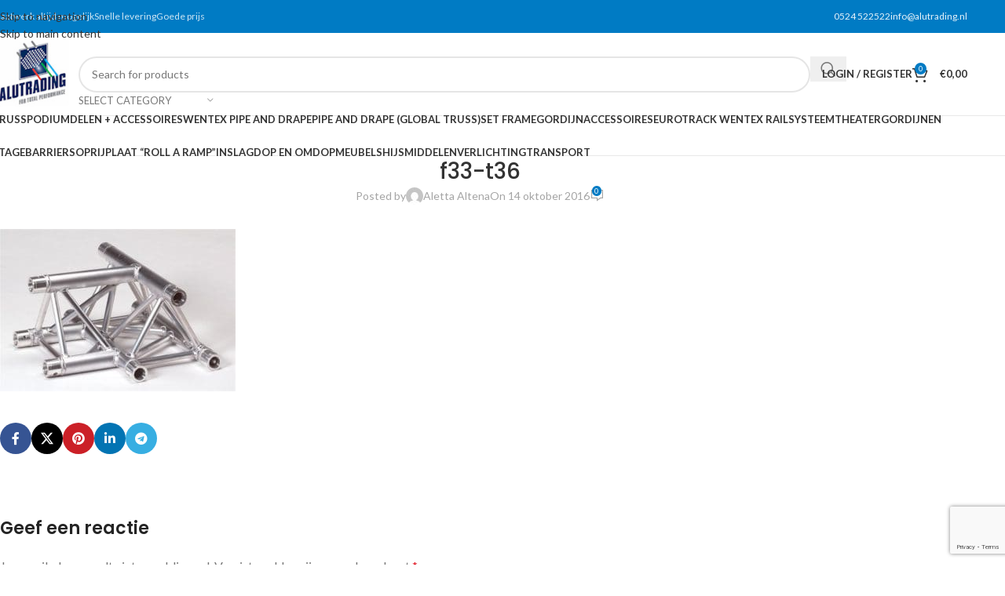

--- FILE ---
content_type: text/html; charset=UTF-8
request_url: https://www.alutrading.nl/?attachment_id=414
body_size: 27620
content:
<!DOCTYPE html>
<html lang="nl-NL">
<head>
	<meta charset="UTF-8">
	<link rel="profile" href="https://gmpg.org/xfn/11">
	<link rel="pingback" href="https://www.alutrading.nl/xmlrpc.php">

	<meta name='robots' content='index, follow, max-image-preview:large, max-snippet:-1, max-video-preview:-1' />

<!-- Google Tag Manager for WordPress by gtm4wp.com -->
<script data-cfasync="false" data-pagespeed-no-defer>
	var gtm4wp_datalayer_name = "dataLayer";
	var dataLayer = dataLayer || [];
	const gtm4wp_use_sku_instead = false;
	const gtm4wp_currency = 'EUR';
	const gtm4wp_product_per_impression = false;
	const gtm4wp_clear_ecommerce = false;
	const gtm4wp_datalayer_max_timeout = 2000;
</script>
<!-- End Google Tag Manager for WordPress by gtm4wp.com -->
	<!-- This site is optimized with the Yoast SEO plugin v26.5 - https://yoast.com/wordpress/plugins/seo/ -->
	<title>f33-t36 - Alutrading - Truss Dealer</title>
	<link rel="canonical" href="https://www.alutrading.nl/" />
	<meta property="og:locale" content="nl_NL" />
	<meta property="og:type" content="article" />
	<meta property="og:title" content="f33-t36 - Alutrading - Truss Dealer" />
	<meta property="og:url" content="https://www.alutrading.nl/" />
	<meta property="og:site_name" content="Alutrading - Truss Dealer" />
	<meta property="og:image" content="https://www.alutrading.nl" />
	<meta property="og:image:width" content="640" />
	<meta property="og:image:height" content="441" />
	<meta property="og:image:type" content="image/jpeg" />
	<meta name="twitter:card" content="summary_large_image" />
	<script type="application/ld+json" class="yoast-schema-graph">{"@context":"https://schema.org","@graph":[{"@type":"WebPage","@id":"https://www.alutrading.nl/","url":"https://www.alutrading.nl/","name":"f33-t36 - Alutrading - Truss Dealer","isPartOf":{"@id":"https://www.alutrading.nl/#website"},"primaryImageOfPage":{"@id":"https://www.alutrading.nl/#primaryimage"},"image":{"@id":"https://www.alutrading.nl/#primaryimage"},"thumbnailUrl":"https://www.alutrading.nl/wp-content/uploads/2016/10/F33-T36.jpg","datePublished":"2016-10-14T08:46:56+00:00","breadcrumb":{"@id":"https://www.alutrading.nl/#breadcrumb"},"inLanguage":"nl-NL","potentialAction":[{"@type":"ReadAction","target":["https://www.alutrading.nl/"]}]},{"@type":"ImageObject","inLanguage":"nl-NL","@id":"https://www.alutrading.nl/#primaryimage","url":"https://www.alutrading.nl/wp-content/uploads/2016/10/F33-T36.jpg","contentUrl":"https://www.alutrading.nl/wp-content/uploads/2016/10/F33-T36.jpg","width":640,"height":441},{"@type":"BreadcrumbList","@id":"https://www.alutrading.nl/#breadcrumb","itemListElement":[{"@type":"ListItem","position":1,"name":"Home","item":"https://www.alutrading.nl/"},{"@type":"ListItem","position":2,"name":"Truss Driehoek 33 50 cm","item":"https://www.alutrading.nl/truss-100-cm/"},{"@type":"ListItem","position":3,"name":"f33-t36"}]},{"@type":"WebSite","@id":"https://www.alutrading.nl/#website","url":"https://www.alutrading.nl/","name":"Alutrading - Truss Dealer","description":"Truss kopen? Alutrading is uw leverancier van Truss systemen. Officieel dealer van Global Truss en Litecraft Truss.","potentialAction":[{"@type":"SearchAction","target":{"@type":"EntryPoint","urlTemplate":"https://www.alutrading.nl/?s={search_term_string}"},"query-input":{"@type":"PropertyValueSpecification","valueRequired":true,"valueName":"search_term_string"}}],"inLanguage":"nl-NL"}]}</script>
	<!-- / Yoast SEO plugin. -->


<link rel='dns-prefetch' href='//fonts.googleapis.com' />
<link rel="alternate" type="application/rss+xml" title="Alutrading - Truss Dealer &raquo; feed" href="https://www.alutrading.nl/feed/" />
<link rel="alternate" type="application/rss+xml" title="Alutrading - Truss Dealer &raquo; reacties feed" href="https://www.alutrading.nl/comments/feed/" />
<link rel="alternate" type="application/rss+xml" title="Alutrading - Truss Dealer &raquo; f33-t36 reacties feed" href="https://www.alutrading.nl/?attachment_id=414/feed/" />
<link rel="alternate" title="oEmbed (JSON)" type="application/json+oembed" href="https://www.alutrading.nl/wp-json/oembed/1.0/embed?url=https%3A%2F%2Fwww.alutrading.nl%2F%3Fattachment_id%3D414" />
<link rel="alternate" title="oEmbed (XML)" type="text/xml+oembed" href="https://www.alutrading.nl/wp-json/oembed/1.0/embed?url=https%3A%2F%2Fwww.alutrading.nl%2F%3Fattachment_id%3D414&#038;format=xml" />
		<style>
			.lazyload,
			.lazyloading {
				max-width: 100%;
			}
		</style>
		<style id='wp-img-auto-sizes-contain-inline-css' type='text/css'>
img:is([sizes=auto i],[sizes^="auto," i]){contain-intrinsic-size:3000px 1500px}
/*# sourceURL=wp-img-auto-sizes-contain-inline-css */
</style>
<link rel='stylesheet' id='twb-open-sans-css' href='https://fonts.googleapis.com/css?family=Open+Sans%3A300%2C400%2C500%2C600%2C700%2C800&#038;display=swap&#038;ver=6.9' type='text/css' media='all' />
<link rel='stylesheet' id='twbbwg-global-css' href='https://www.alutrading.nl/wp-content/plugins/photo-gallery/booster/assets/css/global.css?ver=1.0.0' type='text/css' media='all' />
<style id='wp-block-library-inline-css' type='text/css'>
:root{--wp-block-synced-color:#7a00df;--wp-block-synced-color--rgb:122,0,223;--wp-bound-block-color:var(--wp-block-synced-color);--wp-editor-canvas-background:#ddd;--wp-admin-theme-color:#007cba;--wp-admin-theme-color--rgb:0,124,186;--wp-admin-theme-color-darker-10:#006ba1;--wp-admin-theme-color-darker-10--rgb:0,107,160.5;--wp-admin-theme-color-darker-20:#005a87;--wp-admin-theme-color-darker-20--rgb:0,90,135;--wp-admin-border-width-focus:2px}@media (min-resolution:192dpi){:root{--wp-admin-border-width-focus:1.5px}}.wp-element-button{cursor:pointer}:root .has-very-light-gray-background-color{background-color:#eee}:root .has-very-dark-gray-background-color{background-color:#313131}:root .has-very-light-gray-color{color:#eee}:root .has-very-dark-gray-color{color:#313131}:root .has-vivid-green-cyan-to-vivid-cyan-blue-gradient-background{background:linear-gradient(135deg,#00d084,#0693e3)}:root .has-purple-crush-gradient-background{background:linear-gradient(135deg,#34e2e4,#4721fb 50%,#ab1dfe)}:root .has-hazy-dawn-gradient-background{background:linear-gradient(135deg,#faaca8,#dad0ec)}:root .has-subdued-olive-gradient-background{background:linear-gradient(135deg,#fafae1,#67a671)}:root .has-atomic-cream-gradient-background{background:linear-gradient(135deg,#fdd79a,#004a59)}:root .has-nightshade-gradient-background{background:linear-gradient(135deg,#330968,#31cdcf)}:root .has-midnight-gradient-background{background:linear-gradient(135deg,#020381,#2874fc)}:root{--wp--preset--font-size--normal:16px;--wp--preset--font-size--huge:42px}.has-regular-font-size{font-size:1em}.has-larger-font-size{font-size:2.625em}.has-normal-font-size{font-size:var(--wp--preset--font-size--normal)}.has-huge-font-size{font-size:var(--wp--preset--font-size--huge)}.has-text-align-center{text-align:center}.has-text-align-left{text-align:left}.has-text-align-right{text-align:right}.has-fit-text{white-space:nowrap!important}#end-resizable-editor-section{display:none}.aligncenter{clear:both}.items-justified-left{justify-content:flex-start}.items-justified-center{justify-content:center}.items-justified-right{justify-content:flex-end}.items-justified-space-between{justify-content:space-between}.screen-reader-text{border:0;clip-path:inset(50%);height:1px;margin:-1px;overflow:hidden;padding:0;position:absolute;width:1px;word-wrap:normal!important}.screen-reader-text:focus{background-color:#ddd;clip-path:none;color:#444;display:block;font-size:1em;height:auto;left:5px;line-height:normal;padding:15px 23px 14px;text-decoration:none;top:5px;width:auto;z-index:100000}html :where(.has-border-color){border-style:solid}html :where([style*=border-top-color]){border-top-style:solid}html :where([style*=border-right-color]){border-right-style:solid}html :where([style*=border-bottom-color]){border-bottom-style:solid}html :where([style*=border-left-color]){border-left-style:solid}html :where([style*=border-width]){border-style:solid}html :where([style*=border-top-width]){border-top-style:solid}html :where([style*=border-right-width]){border-right-style:solid}html :where([style*=border-bottom-width]){border-bottom-style:solid}html :where([style*=border-left-width]){border-left-style:solid}html :where(img[class*=wp-image-]){height:auto;max-width:100%}:where(figure){margin:0 0 1em}html :where(.is-position-sticky){--wp-admin--admin-bar--position-offset:var(--wp-admin--admin-bar--height,0px)}@media screen and (max-width:600px){html :where(.is-position-sticky){--wp-admin--admin-bar--position-offset:0px}}

/*# sourceURL=wp-block-library-inline-css */
</style><link rel='stylesheet' id='wc-blocks-style-css' href='https://www.alutrading.nl/wp-content/plugins/woocommerce/assets/client/blocks/wc-blocks.css?ver=wc-10.3.7' type='text/css' media='all' />
<style id='global-styles-inline-css' type='text/css'>
:root{--wp--preset--aspect-ratio--square: 1;--wp--preset--aspect-ratio--4-3: 4/3;--wp--preset--aspect-ratio--3-4: 3/4;--wp--preset--aspect-ratio--3-2: 3/2;--wp--preset--aspect-ratio--2-3: 2/3;--wp--preset--aspect-ratio--16-9: 16/9;--wp--preset--aspect-ratio--9-16: 9/16;--wp--preset--color--black: #000000;--wp--preset--color--cyan-bluish-gray: #abb8c3;--wp--preset--color--white: #ffffff;--wp--preset--color--pale-pink: #f78da7;--wp--preset--color--vivid-red: #cf2e2e;--wp--preset--color--luminous-vivid-orange: #ff6900;--wp--preset--color--luminous-vivid-amber: #fcb900;--wp--preset--color--light-green-cyan: #7bdcb5;--wp--preset--color--vivid-green-cyan: #00d084;--wp--preset--color--pale-cyan-blue: #8ed1fc;--wp--preset--color--vivid-cyan-blue: #0693e3;--wp--preset--color--vivid-purple: #9b51e0;--wp--preset--gradient--vivid-cyan-blue-to-vivid-purple: linear-gradient(135deg,rgb(6,147,227) 0%,rgb(155,81,224) 100%);--wp--preset--gradient--light-green-cyan-to-vivid-green-cyan: linear-gradient(135deg,rgb(122,220,180) 0%,rgb(0,208,130) 100%);--wp--preset--gradient--luminous-vivid-amber-to-luminous-vivid-orange: linear-gradient(135deg,rgb(252,185,0) 0%,rgb(255,105,0) 100%);--wp--preset--gradient--luminous-vivid-orange-to-vivid-red: linear-gradient(135deg,rgb(255,105,0) 0%,rgb(207,46,46) 100%);--wp--preset--gradient--very-light-gray-to-cyan-bluish-gray: linear-gradient(135deg,rgb(238,238,238) 0%,rgb(169,184,195) 100%);--wp--preset--gradient--cool-to-warm-spectrum: linear-gradient(135deg,rgb(74,234,220) 0%,rgb(151,120,209) 20%,rgb(207,42,186) 40%,rgb(238,44,130) 60%,rgb(251,105,98) 80%,rgb(254,248,76) 100%);--wp--preset--gradient--blush-light-purple: linear-gradient(135deg,rgb(255,206,236) 0%,rgb(152,150,240) 100%);--wp--preset--gradient--blush-bordeaux: linear-gradient(135deg,rgb(254,205,165) 0%,rgb(254,45,45) 50%,rgb(107,0,62) 100%);--wp--preset--gradient--luminous-dusk: linear-gradient(135deg,rgb(255,203,112) 0%,rgb(199,81,192) 50%,rgb(65,88,208) 100%);--wp--preset--gradient--pale-ocean: linear-gradient(135deg,rgb(255,245,203) 0%,rgb(182,227,212) 50%,rgb(51,167,181) 100%);--wp--preset--gradient--electric-grass: linear-gradient(135deg,rgb(202,248,128) 0%,rgb(113,206,126) 100%);--wp--preset--gradient--midnight: linear-gradient(135deg,rgb(2,3,129) 0%,rgb(40,116,252) 100%);--wp--preset--font-size--small: 13px;--wp--preset--font-size--medium: 20px;--wp--preset--font-size--large: 36px;--wp--preset--font-size--x-large: 42px;--wp--preset--spacing--20: 0.44rem;--wp--preset--spacing--30: 0.67rem;--wp--preset--spacing--40: 1rem;--wp--preset--spacing--50: 1.5rem;--wp--preset--spacing--60: 2.25rem;--wp--preset--spacing--70: 3.38rem;--wp--preset--spacing--80: 5.06rem;--wp--preset--shadow--natural: 6px 6px 9px rgba(0, 0, 0, 0.2);--wp--preset--shadow--deep: 12px 12px 50px rgba(0, 0, 0, 0.4);--wp--preset--shadow--sharp: 6px 6px 0px rgba(0, 0, 0, 0.2);--wp--preset--shadow--outlined: 6px 6px 0px -3px rgb(255, 255, 255), 6px 6px rgb(0, 0, 0);--wp--preset--shadow--crisp: 6px 6px 0px rgb(0, 0, 0);}:where(body) { margin: 0; }.wp-site-blocks > .alignleft { float: left; margin-right: 2em; }.wp-site-blocks > .alignright { float: right; margin-left: 2em; }.wp-site-blocks > .aligncenter { justify-content: center; margin-left: auto; margin-right: auto; }:where(.is-layout-flex){gap: 0.5em;}:where(.is-layout-grid){gap: 0.5em;}.is-layout-flow > .alignleft{float: left;margin-inline-start: 0;margin-inline-end: 2em;}.is-layout-flow > .alignright{float: right;margin-inline-start: 2em;margin-inline-end: 0;}.is-layout-flow > .aligncenter{margin-left: auto !important;margin-right: auto !important;}.is-layout-constrained > .alignleft{float: left;margin-inline-start: 0;margin-inline-end: 2em;}.is-layout-constrained > .alignright{float: right;margin-inline-start: 2em;margin-inline-end: 0;}.is-layout-constrained > .aligncenter{margin-left: auto !important;margin-right: auto !important;}.is-layout-constrained > :where(:not(.alignleft):not(.alignright):not(.alignfull)){margin-left: auto !important;margin-right: auto !important;}body .is-layout-flex{display: flex;}.is-layout-flex{flex-wrap: wrap;align-items: center;}.is-layout-flex > :is(*, div){margin: 0;}body .is-layout-grid{display: grid;}.is-layout-grid > :is(*, div){margin: 0;}body{padding-top: 0px;padding-right: 0px;padding-bottom: 0px;padding-left: 0px;}a:where(:not(.wp-element-button)){text-decoration: none;}:root :where(.wp-element-button, .wp-block-button__link){background-color: #32373c;border-width: 0;color: #fff;font-family: inherit;font-size: inherit;font-style: inherit;font-weight: inherit;letter-spacing: inherit;line-height: inherit;padding-top: calc(0.667em + 2px);padding-right: calc(1.333em + 2px);padding-bottom: calc(0.667em + 2px);padding-left: calc(1.333em + 2px);text-decoration: none;text-transform: inherit;}.has-black-color{color: var(--wp--preset--color--black) !important;}.has-cyan-bluish-gray-color{color: var(--wp--preset--color--cyan-bluish-gray) !important;}.has-white-color{color: var(--wp--preset--color--white) !important;}.has-pale-pink-color{color: var(--wp--preset--color--pale-pink) !important;}.has-vivid-red-color{color: var(--wp--preset--color--vivid-red) !important;}.has-luminous-vivid-orange-color{color: var(--wp--preset--color--luminous-vivid-orange) !important;}.has-luminous-vivid-amber-color{color: var(--wp--preset--color--luminous-vivid-amber) !important;}.has-light-green-cyan-color{color: var(--wp--preset--color--light-green-cyan) !important;}.has-vivid-green-cyan-color{color: var(--wp--preset--color--vivid-green-cyan) !important;}.has-pale-cyan-blue-color{color: var(--wp--preset--color--pale-cyan-blue) !important;}.has-vivid-cyan-blue-color{color: var(--wp--preset--color--vivid-cyan-blue) !important;}.has-vivid-purple-color{color: var(--wp--preset--color--vivid-purple) !important;}.has-black-background-color{background-color: var(--wp--preset--color--black) !important;}.has-cyan-bluish-gray-background-color{background-color: var(--wp--preset--color--cyan-bluish-gray) !important;}.has-white-background-color{background-color: var(--wp--preset--color--white) !important;}.has-pale-pink-background-color{background-color: var(--wp--preset--color--pale-pink) !important;}.has-vivid-red-background-color{background-color: var(--wp--preset--color--vivid-red) !important;}.has-luminous-vivid-orange-background-color{background-color: var(--wp--preset--color--luminous-vivid-orange) !important;}.has-luminous-vivid-amber-background-color{background-color: var(--wp--preset--color--luminous-vivid-amber) !important;}.has-light-green-cyan-background-color{background-color: var(--wp--preset--color--light-green-cyan) !important;}.has-vivid-green-cyan-background-color{background-color: var(--wp--preset--color--vivid-green-cyan) !important;}.has-pale-cyan-blue-background-color{background-color: var(--wp--preset--color--pale-cyan-blue) !important;}.has-vivid-cyan-blue-background-color{background-color: var(--wp--preset--color--vivid-cyan-blue) !important;}.has-vivid-purple-background-color{background-color: var(--wp--preset--color--vivid-purple) !important;}.has-black-border-color{border-color: var(--wp--preset--color--black) !important;}.has-cyan-bluish-gray-border-color{border-color: var(--wp--preset--color--cyan-bluish-gray) !important;}.has-white-border-color{border-color: var(--wp--preset--color--white) !important;}.has-pale-pink-border-color{border-color: var(--wp--preset--color--pale-pink) !important;}.has-vivid-red-border-color{border-color: var(--wp--preset--color--vivid-red) !important;}.has-luminous-vivid-orange-border-color{border-color: var(--wp--preset--color--luminous-vivid-orange) !important;}.has-luminous-vivid-amber-border-color{border-color: var(--wp--preset--color--luminous-vivid-amber) !important;}.has-light-green-cyan-border-color{border-color: var(--wp--preset--color--light-green-cyan) !important;}.has-vivid-green-cyan-border-color{border-color: var(--wp--preset--color--vivid-green-cyan) !important;}.has-pale-cyan-blue-border-color{border-color: var(--wp--preset--color--pale-cyan-blue) !important;}.has-vivid-cyan-blue-border-color{border-color: var(--wp--preset--color--vivid-cyan-blue) !important;}.has-vivid-purple-border-color{border-color: var(--wp--preset--color--vivid-purple) !important;}.has-vivid-cyan-blue-to-vivid-purple-gradient-background{background: var(--wp--preset--gradient--vivid-cyan-blue-to-vivid-purple) !important;}.has-light-green-cyan-to-vivid-green-cyan-gradient-background{background: var(--wp--preset--gradient--light-green-cyan-to-vivid-green-cyan) !important;}.has-luminous-vivid-amber-to-luminous-vivid-orange-gradient-background{background: var(--wp--preset--gradient--luminous-vivid-amber-to-luminous-vivid-orange) !important;}.has-luminous-vivid-orange-to-vivid-red-gradient-background{background: var(--wp--preset--gradient--luminous-vivid-orange-to-vivid-red) !important;}.has-very-light-gray-to-cyan-bluish-gray-gradient-background{background: var(--wp--preset--gradient--very-light-gray-to-cyan-bluish-gray) !important;}.has-cool-to-warm-spectrum-gradient-background{background: var(--wp--preset--gradient--cool-to-warm-spectrum) !important;}.has-blush-light-purple-gradient-background{background: var(--wp--preset--gradient--blush-light-purple) !important;}.has-blush-bordeaux-gradient-background{background: var(--wp--preset--gradient--blush-bordeaux) !important;}.has-luminous-dusk-gradient-background{background: var(--wp--preset--gradient--luminous-dusk) !important;}.has-pale-ocean-gradient-background{background: var(--wp--preset--gradient--pale-ocean) !important;}.has-electric-grass-gradient-background{background: var(--wp--preset--gradient--electric-grass) !important;}.has-midnight-gradient-background{background: var(--wp--preset--gradient--midnight) !important;}.has-small-font-size{font-size: var(--wp--preset--font-size--small) !important;}.has-medium-font-size{font-size: var(--wp--preset--font-size--medium) !important;}.has-large-font-size{font-size: var(--wp--preset--font-size--large) !important;}.has-x-large-font-size{font-size: var(--wp--preset--font-size--x-large) !important;}
/*# sourceURL=global-styles-inline-css */
</style>

<link rel='stylesheet' id='bwg_fonts-css' href='https://www.alutrading.nl/wp-content/plugins/photo-gallery/css/bwg-fonts/fonts.css?ver=0.0.1' type='text/css' media='all' />
<link rel='stylesheet' id='sumoselect-css' href='https://www.alutrading.nl/wp-content/plugins/photo-gallery/css/sumoselect.min.css?ver=3.4.6' type='text/css' media='all' />
<link rel='stylesheet' id='mCustomScrollbar-css' href='https://www.alutrading.nl/wp-content/plugins/photo-gallery/css/jquery.mCustomScrollbar.min.css?ver=3.1.5' type='text/css' media='all' />
<link rel='stylesheet' id='bwg_frontend-css' href='https://www.alutrading.nl/wp-content/plugins/photo-gallery/css/styles.min.css?ver=1.8.35' type='text/css' media='all' />
<style id='woocommerce-inline-inline-css' type='text/css'>
.woocommerce form .form-row .required { visibility: visible; }
/*# sourceURL=woocommerce-inline-inline-css */
</style>
<link rel='stylesheet' id='wd-widget-price-filter-css' href='https://www.alutrading.nl/wp-content/themes/woodmart/css/parts/woo-widget-price-filter.min.css?ver=8.3.7' type='text/css' media='all' />
<link rel='stylesheet' id='wd-widget-woo-other-css' href='https://www.alutrading.nl/wp-content/themes/woodmart/css/parts/woo-widget-other.min.css?ver=8.3.7' type='text/css' media='all' />
<link rel='stylesheet' id='js_composer_front-css' href='https://www.alutrading.nl/wp-content/plugins/js_composer/assets/css/js_composer.min.css?ver=6.13.0' type='text/css' media='all' />
<link rel='stylesheet' id='wd-style-base-css' href='https://www.alutrading.nl/wp-content/themes/woodmart/css/parts/base.min.css?ver=8.3.7' type='text/css' media='all' />
<link rel='stylesheet' id='wd-helpers-wpb-elem-css' href='https://www.alutrading.nl/wp-content/themes/woodmart/css/parts/helpers-wpb-elem.min.css?ver=8.3.7' type='text/css' media='all' />
<link rel='stylesheet' id='wd-revolution-slider-css' href='https://www.alutrading.nl/wp-content/themes/woodmart/css/parts/int-rev-slider.min.css?ver=8.3.7' type='text/css' media='all' />
<link rel='stylesheet' id='wd-wpbakery-base-css' href='https://www.alutrading.nl/wp-content/themes/woodmart/css/parts/int-wpb-base.min.css?ver=8.3.7' type='text/css' media='all' />
<link rel='stylesheet' id='wd-wpbakery-base-deprecated-css' href='https://www.alutrading.nl/wp-content/themes/woodmart/css/parts/int-wpb-base-deprecated.min.css?ver=8.3.7' type='text/css' media='all' />
<link rel='stylesheet' id='wd-int-wordfence-css' href='https://www.alutrading.nl/wp-content/themes/woodmart/css/parts/int-wordfence.min.css?ver=8.3.7' type='text/css' media='all' />
<link rel='stylesheet' id='wd-notices-fixed-css' href='https://www.alutrading.nl/wp-content/themes/woodmart/css/parts/woo-opt-sticky-notices-old.min.css?ver=8.3.7' type='text/css' media='all' />
<link rel='stylesheet' id='wd-woocommerce-base-css' href='https://www.alutrading.nl/wp-content/themes/woodmart/css/parts/woocommerce-base.min.css?ver=8.3.7' type='text/css' media='all' />
<link rel='stylesheet' id='wd-mod-star-rating-css' href='https://www.alutrading.nl/wp-content/themes/woodmart/css/parts/mod-star-rating.min.css?ver=8.3.7' type='text/css' media='all' />
<link rel='stylesheet' id='wd-woocommerce-block-notices-css' href='https://www.alutrading.nl/wp-content/themes/woodmart/css/parts/woo-mod-block-notices.min.css?ver=8.3.7' type='text/css' media='all' />
<link rel='stylesheet' id='wd-wp-blocks-css' href='https://www.alutrading.nl/wp-content/themes/woodmart/css/parts/wp-blocks.min.css?ver=8.3.7' type='text/css' media='all' />
<link rel='stylesheet' id='child-style-css' href='https://www.alutrading.nl/wp-content/themes/woodmart-child/style.css?ver=8.3.7' type='text/css' media='all' />
<link rel='stylesheet' id='wd-header-base-css' href='https://www.alutrading.nl/wp-content/themes/woodmart/css/parts/header-base.min.css?ver=8.3.7' type='text/css' media='all' />
<link rel='stylesheet' id='wd-mod-tools-css' href='https://www.alutrading.nl/wp-content/themes/woodmart/css/parts/mod-tools.min.css?ver=8.3.7' type='text/css' media='all' />
<link rel='stylesheet' id='wd-header-elements-base-css' href='https://www.alutrading.nl/wp-content/themes/woodmart/css/parts/header-el-base.min.css?ver=8.3.7' type='text/css' media='all' />
<link rel='stylesheet' id='wd-social-icons-css' href='https://www.alutrading.nl/wp-content/themes/woodmart/css/parts/el-social-icons.min.css?ver=8.3.7' type='text/css' media='all' />
<link rel='stylesheet' id='wd-header-search-css' href='https://www.alutrading.nl/wp-content/themes/woodmart/css/parts/header-el-search.min.css?ver=8.3.7' type='text/css' media='all' />
<link rel='stylesheet' id='wd-header-search-form-css' href='https://www.alutrading.nl/wp-content/themes/woodmart/css/parts/header-el-search-form.min.css?ver=8.3.7' type='text/css' media='all' />
<link rel='stylesheet' id='wd-wd-search-form-css' href='https://www.alutrading.nl/wp-content/themes/woodmart/css/parts/wd-search-form.min.css?ver=8.3.7' type='text/css' media='all' />
<link rel='stylesheet' id='wd-wd-search-results-css' href='https://www.alutrading.nl/wp-content/themes/woodmart/css/parts/wd-search-results.min.css?ver=8.3.7' type='text/css' media='all' />
<link rel='stylesheet' id='wd-wd-search-dropdown-css' href='https://www.alutrading.nl/wp-content/themes/woodmart/css/parts/wd-search-dropdown.min.css?ver=8.3.7' type='text/css' media='all' />
<link rel='stylesheet' id='wd-wd-search-cat-css' href='https://www.alutrading.nl/wp-content/themes/woodmart/css/parts/wd-search-cat.min.css?ver=8.3.7' type='text/css' media='all' />
<link rel='stylesheet' id='wd-woo-mod-login-form-css' href='https://www.alutrading.nl/wp-content/themes/woodmart/css/parts/woo-mod-login-form.min.css?ver=8.3.7' type='text/css' media='all' />
<link rel='stylesheet' id='wd-header-my-account-css' href='https://www.alutrading.nl/wp-content/themes/woodmart/css/parts/header-el-my-account.min.css?ver=8.3.7' type='text/css' media='all' />
<link rel='stylesheet' id='wd-header-cart-side-css' href='https://www.alutrading.nl/wp-content/themes/woodmart/css/parts/header-el-cart-side.min.css?ver=8.3.7' type='text/css' media='all' />
<link rel='stylesheet' id='wd-header-cart-css' href='https://www.alutrading.nl/wp-content/themes/woodmart/css/parts/header-el-cart.min.css?ver=8.3.7' type='text/css' media='all' />
<link rel='stylesheet' id='wd-widget-shopping-cart-css' href='https://www.alutrading.nl/wp-content/themes/woodmart/css/parts/woo-widget-shopping-cart.min.css?ver=8.3.7' type='text/css' media='all' />
<link rel='stylesheet' id='wd-widget-product-list-css' href='https://www.alutrading.nl/wp-content/themes/woodmart/css/parts/woo-widget-product-list.min.css?ver=8.3.7' type='text/css' media='all' />
<link rel='stylesheet' id='wd-header-mobile-nav-dropdown-css' href='https://www.alutrading.nl/wp-content/themes/woodmart/css/parts/header-el-mobile-nav-dropdown.min.css?ver=8.3.7' type='text/css' media='all' />
<link rel='stylesheet' id='wd-page-title-css' href='https://www.alutrading.nl/wp-content/themes/woodmart/css/parts/page-title.min.css?ver=8.3.7' type='text/css' media='all' />
<link rel='stylesheet' id='wd-post-types-mod-predefined-css' href='https://www.alutrading.nl/wp-content/themes/woodmart/css/parts/post-types-mod-predefined.min.css?ver=8.3.7' type='text/css' media='all' />
<link rel='stylesheet' id='wd-post-types-mod-categories-style-bg-css' href='https://www.alutrading.nl/wp-content/themes/woodmart/css/parts/post-types-mod-categories-style-bg.min.css?ver=8.3.7' type='text/css' media='all' />
<link rel='stylesheet' id='wd-blog-single-predefined-css' href='https://www.alutrading.nl/wp-content/themes/woodmart/css/parts/blog-single-predefined.min.css?ver=8.3.7' type='text/css' media='all' />
<link rel='stylesheet' id='wd-blog-mod-author-css' href='https://www.alutrading.nl/wp-content/themes/woodmart/css/parts/blog-mod-author.min.css?ver=8.3.7' type='text/css' media='all' />
<link rel='stylesheet' id='wd-blog-mod-comments-button-css' href='https://www.alutrading.nl/wp-content/themes/woodmart/css/parts/blog-mod-comments-button.min.css?ver=8.3.7' type='text/css' media='all' />
<link rel='stylesheet' id='wd-social-icons-styles-css' href='https://www.alutrading.nl/wp-content/themes/woodmart/css/parts/el-social-styles.min.css?ver=8.3.7' type='text/css' media='all' />
<link rel='stylesheet' id='wd-post-types-el-page-navigation-css' href='https://www.alutrading.nl/wp-content/themes/woodmart/css/parts/post-types-el-page-navigation.min.css?ver=8.3.7' type='text/css' media='all' />
<link rel='stylesheet' id='wd-blog-loop-base-css' href='https://www.alutrading.nl/wp-content/themes/woodmart/css/parts/blog-loop-base.min.css?ver=8.3.7' type='text/css' media='all' />
<link rel='stylesheet' id='wd-blog-loop-design-masonry-css' href='https://www.alutrading.nl/wp-content/themes/woodmart/css/parts/blog-loop-design-masonry.min.css?ver=8.3.7' type='text/css' media='all' />
<link rel='stylesheet' id='wd-swiper-css' href='https://www.alutrading.nl/wp-content/themes/woodmart/css/parts/lib-swiper.min.css?ver=8.3.7' type='text/css' media='all' />
<link rel='stylesheet' id='wd-post-types-mod-comments-css' href='https://www.alutrading.nl/wp-content/themes/woodmart/css/parts/post-types-mod-comments.min.css?ver=8.3.7' type='text/css' media='all' />
<link rel='stylesheet' id='wd-footer-base-css' href='https://www.alutrading.nl/wp-content/themes/woodmart/css/parts/footer-base.min.css?ver=8.3.7' type='text/css' media='all' />
<link rel='stylesheet' id='wd-scroll-top-css' href='https://www.alutrading.nl/wp-content/themes/woodmart/css/parts/opt-scrolltotop.min.css?ver=8.3.7' type='text/css' media='all' />
<link rel='stylesheet' id='wd-header-my-account-sidebar-css' href='https://www.alutrading.nl/wp-content/themes/woodmart/css/parts/header-el-my-account-sidebar.min.css?ver=8.3.7' type='text/css' media='all' />
<link rel='stylesheet' id='xts-google-fonts-css' href='https://fonts.googleapis.com/css?family=Lato%3A400%2C700%7CPoppins%3A400%2C600%2C500&#038;ver=8.3.7' type='text/css' media='all' />
<script type="text/javascript" src="https://www.alutrading.nl/wp-includes/js/jquery/jquery.min.js?ver=3.7.1" id="jquery-core-js"></script>
<script type="text/javascript" src="https://www.alutrading.nl/wp-includes/js/jquery/jquery-migrate.min.js?ver=3.4.1" id="jquery-migrate-js"></script>
<script type="text/javascript" src="https://www.alutrading.nl/wp-content/plugins/photo-gallery/booster/assets/js/circle-progress.js?ver=1.2.2" id="twbbwg-circle-js"></script>
<script type="text/javascript" id="twbbwg-global-js-extra">
/* <![CDATA[ */
var twb = {"nonce":"153c8b6896","ajax_url":"https://www.alutrading.nl/wp-admin/admin-ajax.php","plugin_url":"https://www.alutrading.nl/wp-content/plugins/photo-gallery/booster","href":"https://www.alutrading.nl/wp-admin/admin.php?page=twbbwg_photo-gallery"};
var twb = {"nonce":"153c8b6896","ajax_url":"https://www.alutrading.nl/wp-admin/admin-ajax.php","plugin_url":"https://www.alutrading.nl/wp-content/plugins/photo-gallery/booster","href":"https://www.alutrading.nl/wp-admin/admin.php?page=twbbwg_photo-gallery"};
//# sourceURL=twbbwg-global-js-extra
/* ]]> */
</script>
<script type="text/javascript" src="https://www.alutrading.nl/wp-content/plugins/photo-gallery/booster/assets/js/global.js?ver=1.0.0" id="twbbwg-global-js"></script>
<script type="text/javascript" src="https://www.alutrading.nl/wp-content/plugins/photo-gallery/js/jquery.sumoselect.min.js?ver=3.4.6" id="sumoselect-js"></script>
<script type="text/javascript" src="https://www.alutrading.nl/wp-content/plugins/photo-gallery/js/tocca.min.js?ver=2.0.9" id="bwg_mobile-js"></script>
<script type="text/javascript" src="https://www.alutrading.nl/wp-content/plugins/photo-gallery/js/jquery.mCustomScrollbar.concat.min.js?ver=3.1.5" id="mCustomScrollbar-js"></script>
<script type="text/javascript" src="https://www.alutrading.nl/wp-content/plugins/photo-gallery/js/jquery.fullscreen.min.js?ver=0.6.0" id="jquery-fullscreen-js"></script>
<script type="text/javascript" id="bwg_frontend-js-extra">
/* <![CDATA[ */
var bwg_objectsL10n = {"bwg_field_required":"veld is vereist.","bwg_mail_validation":"Dit is geen geldig e-mailadres.","bwg_search_result":"Er zijn geen afbeeldingen gevonden die voldoen aan de zoekopdracht.","bwg_select_tag":"Selecteer tag","bwg_order_by":"Sorteer op","bwg_search":"Zoeken","bwg_show_ecommerce":"Toon eCommerce","bwg_hide_ecommerce":"Verberg Ecommerce","bwg_show_comments":"Toon reacties","bwg_hide_comments":"Verberg reacties","bwg_restore":"Terugzetten","bwg_maximize":"Maximaliseren","bwg_fullscreen":"Volledig scherm","bwg_exit_fullscreen":"Volledig scherm afsluiten","bwg_search_tag":"ZOEKEN...","bwg_tag_no_match":"Geen tags gevonden","bwg_all_tags_selected":"Alle tags geselecteerd","bwg_tags_selected":"tags geselecteerd","play":"Afspelen","pause":"Pauze","is_pro":"","bwg_play":"Afspelen","bwg_pause":"Pauze","bwg_hide_info":"Informatie verbergen","bwg_show_info":"Informatie weergeven","bwg_hide_rating":"Verberg waardering","bwg_show_rating":"Toon beoordeling","ok":"OK","cancel":"Annuleren","select_all":"Alles selecteren","lazy_load":"0","lazy_loader":"https://www.alutrading.nl/wp-content/plugins/photo-gallery/images/ajax_loader.png","front_ajax":"0","bwg_tag_see_all":"bekijk alle tags","bwg_tag_see_less":"minder tags zien"};
//# sourceURL=bwg_frontend-js-extra
/* ]]> */
</script>
<script type="text/javascript" src="https://www.alutrading.nl/wp-content/plugins/photo-gallery/js/scripts.min.js?ver=1.8.35" id="bwg_frontend-js"></script>
<script type="text/javascript" src="https://www.alutrading.nl/wp-content/plugins/woocommerce/assets/js/jquery-blockui/jquery.blockUI.min.js?ver=2.7.0-wc.10.3.7" id="wc-jquery-blockui-js" defer="defer" data-wp-strategy="defer"></script>
<script type="text/javascript" src="https://www.alutrading.nl/wp-content/plugins/woocommerce/assets/js/js-cookie/js.cookie.min.js?ver=2.1.4-wc.10.3.7" id="wc-js-cookie-js" defer="defer" data-wp-strategy="defer"></script>
<script type="text/javascript" id="woocommerce-js-extra">
/* <![CDATA[ */
var woocommerce_params = {"ajax_url":"/wp-admin/admin-ajax.php","wc_ajax_url":"/?wc-ajax=%%endpoint%%","i18n_password_show":"Wachtwoord weergeven","i18n_password_hide":"Wachtwoord verbergen"};
//# sourceURL=woocommerce-js-extra
/* ]]> */
</script>
<script type="text/javascript" src="https://www.alutrading.nl/wp-content/plugins/woocommerce/assets/js/frontend/woocommerce.min.js?ver=10.3.7" id="woocommerce-js" defer="defer" data-wp-strategy="defer"></script>
<script type="text/javascript" src="https://www.alutrading.nl/wp-content/themes/woodmart/js/libs/device.min.js?ver=8.3.7" id="wd-device-library-js"></script>
<script type="text/javascript" src="https://www.alutrading.nl/wp-content/themes/woodmart/js/scripts/global/scrollBar.min.js?ver=8.3.7" id="wd-scrollbar-js"></script>
<link rel="https://api.w.org/" href="https://www.alutrading.nl/wp-json/" /><link rel="alternate" title="JSON" type="application/json" href="https://www.alutrading.nl/wp-json/wp/v2/media/414" /><link rel="EditURI" type="application/rsd+xml" title="RSD" href="https://www.alutrading.nl/xmlrpc.php?rsd" />
<meta name="generator" content="WordPress 6.9" />
<meta name="generator" content="WooCommerce 10.3.7" />
<link rel='shortlink' href='https://www.alutrading.nl/?p=414' />

<!-- Google Tag Manager for WordPress by gtm4wp.com -->
<!-- GTM Container placement set to automatic -->
<script data-cfasync="false" data-pagespeed-no-defer>
	var dataLayer_content = {"customerTotalOrders":0,"customerTotalOrderValue":0,"customerFirstName":"","customerLastName":"","customerBillingFirstName":"","customerBillingLastName":"","customerBillingCompany":"","customerBillingAddress1":"","customerBillingAddress2":"","customerBillingCity":"","customerBillingState":"","customerBillingPostcode":"","customerBillingCountry":"","customerBillingEmail":"","customerBillingEmailHash":"","customerBillingPhone":"","customerShippingFirstName":"","customerShippingLastName":"","customerShippingCompany":"","customerShippingAddress1":"","customerShippingAddress2":"","customerShippingCity":"","customerShippingState":"","customerShippingPostcode":"","customerShippingCountry":""};
	dataLayer.push( dataLayer_content );
</script>
<script data-cfasync="false" data-pagespeed-no-defer>
(function(w,d,s,l,i){w[l]=w[l]||[];w[l].push({'gtm.start':
new Date().getTime(),event:'gtm.js'});var f=d.getElementsByTagName(s)[0],
j=d.createElement(s),dl=l!='dataLayer'?'&l='+l:'';j.async=true;j.src=
'//www.googletagmanager.com/gtm.js?id='+i+dl;f.parentNode.insertBefore(j,f);
})(window,document,'script','dataLayer','GTM-53HFVJW');
</script>
<!-- End Google Tag Manager for WordPress by gtm4wp.com -->		<script>
			document.documentElement.className = document.documentElement.className.replace('no-js', 'js');
		</script>
				<style>
			.no-js img.lazyload {
				display: none;
			}

			figure.wp-block-image img.lazyloading {
				min-width: 150px;
			}

			.lazyload,
			.lazyloading {
				--smush-placeholder-width: 100px;
				--smush-placeholder-aspect-ratio: 1/1;
				width: var(--smush-image-width, var(--smush-placeholder-width)) !important;
				aspect-ratio: var(--smush-image-aspect-ratio, var(--smush-placeholder-aspect-ratio)) !important;
			}

						.lazyload, .lazyloading {
				opacity: 0;
			}

			.lazyloaded {
				opacity: 1;
				transition: opacity 400ms;
				transition-delay: 0ms;
			}

					</style>
							<meta name="viewport" content="width=device-width, initial-scale=1.0, maximum-scale=1.0, user-scalable=no">
										<noscript><style>.woocommerce-product-gallery{ opacity: 1 !important; }</style></noscript>
	<meta name="generator" content="Powered by WPBakery Page Builder - drag and drop page builder for WordPress."/>
<meta name="generator" content="Powered by Slider Revolution 6.6.14 - responsive, Mobile-Friendly Slider Plugin for WordPress with comfortable drag and drop interface." />
<link rel="icon" href="https://www.alutrading.nl/wp-content/uploads/2016/11/cropped-logo-alutrading-32x32.jpg" sizes="32x32" />
<link rel="icon" href="https://www.alutrading.nl/wp-content/uploads/2016/11/cropped-logo-alutrading-192x192.jpg" sizes="192x192" />
<link rel="apple-touch-icon" href="https://www.alutrading.nl/wp-content/uploads/2016/11/cropped-logo-alutrading-180x180.jpg" />
<meta name="msapplication-TileImage" content="https://www.alutrading.nl/wp-content/uploads/2016/11/cropped-logo-alutrading-270x270.jpg" />
<script>function setREVStartSize(e){
			//window.requestAnimationFrame(function() {
				window.RSIW = window.RSIW===undefined ? window.innerWidth : window.RSIW;
				window.RSIH = window.RSIH===undefined ? window.innerHeight : window.RSIH;
				try {
					var pw = document.getElementById(e.c).parentNode.offsetWidth,
						newh;
					pw = pw===0 || isNaN(pw) || (e.l=="fullwidth" || e.layout=="fullwidth") ? window.RSIW : pw;
					e.tabw = e.tabw===undefined ? 0 : parseInt(e.tabw);
					e.thumbw = e.thumbw===undefined ? 0 : parseInt(e.thumbw);
					e.tabh = e.tabh===undefined ? 0 : parseInt(e.tabh);
					e.thumbh = e.thumbh===undefined ? 0 : parseInt(e.thumbh);
					e.tabhide = e.tabhide===undefined ? 0 : parseInt(e.tabhide);
					e.thumbhide = e.thumbhide===undefined ? 0 : parseInt(e.thumbhide);
					e.mh = e.mh===undefined || e.mh=="" || e.mh==="auto" ? 0 : parseInt(e.mh,0);
					if(e.layout==="fullscreen" || e.l==="fullscreen")
						newh = Math.max(e.mh,window.RSIH);
					else{
						e.gw = Array.isArray(e.gw) ? e.gw : [e.gw];
						for (var i in e.rl) if (e.gw[i]===undefined || e.gw[i]===0) e.gw[i] = e.gw[i-1];
						e.gh = e.el===undefined || e.el==="" || (Array.isArray(e.el) && e.el.length==0)? e.gh : e.el;
						e.gh = Array.isArray(e.gh) ? e.gh : [e.gh];
						for (var i in e.rl) if (e.gh[i]===undefined || e.gh[i]===0) e.gh[i] = e.gh[i-1];
											
						var nl = new Array(e.rl.length),
							ix = 0,
							sl;
						e.tabw = e.tabhide>=pw ? 0 : e.tabw;
						e.thumbw = e.thumbhide>=pw ? 0 : e.thumbw;
						e.tabh = e.tabhide>=pw ? 0 : e.tabh;
						e.thumbh = e.thumbhide>=pw ? 0 : e.thumbh;
						for (var i in e.rl) nl[i] = e.rl[i]<window.RSIW ? 0 : e.rl[i];
						sl = nl[0];
						for (var i in nl) if (sl>nl[i] && nl[i]>0) { sl = nl[i]; ix=i;}
						var m = pw>(e.gw[ix]+e.tabw+e.thumbw) ? 1 : (pw-(e.tabw+e.thumbw)) / (e.gw[ix]);
						newh =  (e.gh[ix] * m) + (e.tabh + e.thumbh);
					}
					var el = document.getElementById(e.c);
					if (el!==null && el) el.style.height = newh+"px";
					el = document.getElementById(e.c+"_wrapper");
					if (el!==null && el) {
						el.style.height = newh+"px";
						el.style.display = "block";
					}
				} catch(e){
					console.log("Failure at Presize of Slider:" + e)
				}
			//});
		  };</script>
		<style type="text/css" id="wp-custom-css">
			p { 
font-size:16px; 
} 
.wd-before-add-to-cart {
	display:flex;
	align-items:center;
	gap:10px;
	flex-wrap: wrap;
}
.wd-before-add-to-cart span {
	font-size: 16px;
}

.category-grid-item img {
	width: 100%;
	height: 300px;
	object-fit: contain;
}

#tab-title-wd_additional_tab{ display:none;}		</style>
		<style>
		
		</style><noscript><style> .wpb_animate_when_almost_visible { opacity: 1; }</style></noscript>			<style id="wd-style-header_912234-css" data-type="wd-style-header_912234">
				:root{
	--wd-top-bar-h: 42px;
	--wd-top-bar-sm-h: 38px;
	--wd-top-bar-sticky-h: .00001px;
	--wd-top-bar-brd-w: .00001px;

	--wd-header-general-h: 105px;
	--wd-header-general-sm-h: 60px;
	--wd-header-general-sticky-h: .00001px;
	--wd-header-general-brd-w: 1px;

	--wd-header-bottom-h: 50px;
	--wd-header-bottom-sm-h: .00001px;
	--wd-header-bottom-sticky-h: .00001px;
	--wd-header-bottom-brd-w: 1px;

	--wd-header-clone-h: 60px;

	--wd-header-brd-w: calc(var(--wd-top-bar-brd-w) + var(--wd-header-general-brd-w) + var(--wd-header-bottom-brd-w));
	--wd-header-h: calc(var(--wd-top-bar-h) + var(--wd-header-general-h) + var(--wd-header-bottom-h) + var(--wd-header-brd-w));
	--wd-header-sticky-h: calc(var(--wd-top-bar-sticky-h) + var(--wd-header-general-sticky-h) + var(--wd-header-bottom-sticky-h) + var(--wd-header-clone-h) + var(--wd-header-brd-w));
	--wd-header-sm-h: calc(var(--wd-top-bar-sm-h) + var(--wd-header-general-sm-h) + var(--wd-header-bottom-sm-h) + var(--wd-header-brd-w));
}

.whb-top-bar .wd-dropdown {
	margin-top: 0px;
}

.whb-top-bar .wd-dropdown:after {
	height: 11px;
}




:root:has(.whb-general-header.whb-border-boxed) {
	--wd-header-general-brd-w: .00001px;
}

@media (max-width: 1024px) {
:root:has(.whb-general-header.whb-hidden-mobile) {
	--wd-header-general-brd-w: .00001px;
}
}

:root:has(.whb-header-bottom.whb-border-boxed) {
	--wd-header-bottom-brd-w: .00001px;
}

@media (max-width: 1024px) {
:root:has(.whb-header-bottom.whb-hidden-mobile) {
	--wd-header-bottom-brd-w: .00001px;
}
}

.whb-header-bottom .wd-dropdown {
	margin-top: 4px;
}

.whb-header-bottom .wd-dropdown:after {
	height: 15px;
}


.whb-clone.whb-sticked .wd-dropdown:not(.sub-sub-menu) {
	margin-top: 9px;
}

.whb-clone.whb-sticked .wd-dropdown:not(.sub-sub-menu):after {
	height: 20px;
}

		
.whb-top-bar {
	background-color: rgba(0, 123, 196, 1);
}

.whb-9x1ytaxq7aphtb3npidp form.searchform {
	--wd-form-height: 46px;
}
.whb-general-header {
	border-color: rgba(232, 232, 232, 1);border-bottom-width: 1px;border-bottom-style: solid;
}

.whb-header-bottom {
	border-color: rgba(232, 232, 232, 1);border-bottom-width: 1px;border-bottom-style: solid;
}
			</style>
						<style id="wd-style-theme_settings_default-css" data-type="wd-style-theme_settings_default">
				@font-face {
	font-weight: normal;
	font-style: normal;
	font-family: "woodmart-font";
	src: url("//www.alutrading.nl/wp-content/themes/woodmart/fonts/woodmart-font-1-400.woff2?v=8.3.7") format("woff2");
}

@font-face {
	font-family: "star";
	font-weight: 400;
	font-style: normal;
	src: url("//www.alutrading.nl/wp-content/plugins/woocommerce/assets/fonts/star.eot?#iefix") format("embedded-opentype"), url("//www.alutrading.nl/wp-content/plugins/woocommerce/assets/fonts/star.woff") format("woff"), url("//www.alutrading.nl/wp-content/plugins/woocommerce/assets/fonts/star.ttf") format("truetype"), url("//www.alutrading.nl/wp-content/plugins/woocommerce/assets/fonts/star.svg#star") format("svg");
}

@font-face {
	font-family: "WooCommerce";
	font-weight: 400;
	font-style: normal;
	src: url("//www.alutrading.nl/wp-content/plugins/woocommerce/assets/fonts/WooCommerce.eot?#iefix") format("embedded-opentype"), url("//www.alutrading.nl/wp-content/plugins/woocommerce/assets/fonts/WooCommerce.woff") format("woff"), url("//www.alutrading.nl/wp-content/plugins/woocommerce/assets/fonts/WooCommerce.ttf") format("truetype"), url("//www.alutrading.nl/wp-content/plugins/woocommerce/assets/fonts/WooCommerce.svg#WooCommerce") format("svg");
}

:root {
	--wd-text-font: "Lato", Arial, Helvetica, sans-serif;
	--wd-text-font-weight: 400;
	--wd-text-color: #777777;
	--wd-text-font-size: 14px;
	--wd-title-font: "Poppins", Arial, Helvetica, sans-serif;
	--wd-title-font-weight: 600;
	--wd-title-color: #242424;
	--wd-entities-title-font: "Poppins", Arial, Helvetica, sans-serif;
	--wd-entities-title-font-weight: 500;
	--wd-entities-title-color: #333333;
	--wd-entities-title-color-hover: rgb(51 51 51 / 65%);
	--wd-alternative-font: "Lato", Arial, Helvetica, sans-serif;
	--wd-widget-title-font: "Poppins", Arial, Helvetica, sans-serif;
	--wd-widget-title-font-weight: 600;
	--wd-widget-title-transform: uppercase;
	--wd-widget-title-color: #333;
	--wd-widget-title-font-size: 16px;
	--wd-header-el-font: "Lato", Arial, Helvetica, sans-serif;
	--wd-header-el-font-weight: 700;
	--wd-header-el-transform: uppercase;
	--wd-header-el-font-size: 13px;
	--wd-otl-style: dotted;
	--wd-otl-width: 2px;
	--wd-primary-color: #007bc4;
	--wd-alternative-color: #fbbc34;
	--btn-default-bgcolor: #f7f7f7;
	--btn-default-bgcolor-hover: #efefef;
	--btn-accented-bgcolor: #007bc4;
	--btn-accented-bgcolor-hover: #006aa9;
	--wd-form-brd-width: 2px;
	--notices-success-bg: #459647;
	--notices-success-color: #fff;
	--notices-warning-bg: #E0B252;
	--notices-warning-color: #fff;
	--wd-link-color: #333333;
	--wd-link-color-hover: #242424;
}
.wd-age-verify-wrap {
	--wd-popup-width: 500px;
}
.wd-popup.wd-promo-popup {
	background-color: #111111;
	background-image: none;
	background-repeat: no-repeat;
	background-size: contain;
	background-position: left center;
}
.wd-promo-popup-wrap {
	--wd-popup-width: 800px;
}
:is(.woodmart-woocommerce-layered-nav, .wd-product-category-filter) .wd-scroll-content {
	max-height: 280px;
}
.wd-page-title .wd-page-title-bg img {
	object-fit: cover;
	object-position: center center;
}
.wd-footer {
	background-color: #0a0a0a;
	background-image: none;
}
.mfp-wrap.wd-popup-quick-view-wrap {
	--wd-popup-width: 920px;
}
:root{
--wd-container-w: 1222px;
--wd-form-brd-radius: 35px;
--btn-default-color: #333;
--btn-default-color-hover: #333;
--btn-accented-color: #fff;
--btn-accented-color-hover: #fff;
--btn-default-brd-radius: 35px;
--btn-default-box-shadow: none;
--btn-default-box-shadow-hover: none;
--btn-accented-brd-radius: 35px;
--btn-accented-box-shadow: none;
--btn-accented-box-shadow-hover: none;
--wd-brd-radius: 0px;
}

@media (min-width: 1222px) {
[data-vc-full-width]:not([data-vc-stretch-content]),
:is(.vc_section, .vc_row).wd-section-stretch {
padding-left: calc((100vw - 1222px - var(--wd-sticky-nav-w) - var(--wd-scroll-w)) / 2);
padding-right: calc((100vw - 1222px - var(--wd-sticky-nav-w) - var(--wd-scroll-w)) / 2);
}
}


.wd-page-title {
background-color: #0a0a0a;
}

			</style>
			<link rel='stylesheet' id='dashicons-css' href='https://www.alutrading.nl/wp-includes/css/dashicons.min.css?ver=6.9' type='text/css' media='all' />
<link rel='stylesheet' id='wordfence-ls-login-css' href='https://www.alutrading.nl/wp-content/plugins/wordfence/modules/login-security/css/login.1766263234.css?ver=1.1.15' type='text/css' media='all' />
<link rel='stylesheet' id='rs-plugin-settings-css' href='https://www.alutrading.nl/wp-content/plugins/revslider/public/assets/css/rs6.css?ver=6.6.14' type='text/css' media='all' />
<style id='rs-plugin-settings-inline-css' type='text/css'>
#rs-demo-id {}
/*# sourceURL=rs-plugin-settings-inline-css */
</style>
</head>

<body data-rsssl=1 class="attachment wp-singular attachment-template-default single single-attachment postid-414 attachmentid-414 attachment-jpeg wp-theme-woodmart wp-child-theme-woodmart-child theme-woodmart woocommerce-no-js wrapper-full-width  categories-accordion-on woodmart-ajax-shop-on notifications-sticky wpb-js-composer js-comp-ver-6.13.0 vc_responsive">
			<script type="text/javascript" id="wd-flicker-fix">// Flicker fix.</script>
<!-- GTM Container placement set to automatic -->
<!-- Google Tag Manager (noscript) -->
				<noscript><iframe data-src="https://www.googletagmanager.com/ns.html?id=GTM-53HFVJW" height="0" width="0" style="display:none;visibility:hidden" aria-hidden="true" src="[data-uri]" class="lazyload" data-load-mode="1"></iframe></noscript>
<!-- End Google Tag Manager (noscript) -->		<div class="wd-skip-links">
								<a href="#menu-menu-1" class="wd-skip-navigation btn">
						Skip to navigation					</a>
								<a href="#main-content" class="wd-skip-content btn">
				Skip to main content			</a>
		</div>
			
	
	<div class="wd-page-wrapper website-wrapper">
									<header class="whb-header whb-header_912234 whb-sticky-shadow whb-scroll-slide whb-sticky-clone">
					<div class="whb-main-header">
	
<div class="whb-row whb-top-bar whb-not-sticky-row whb-with-bg whb-without-border whb-color-light whb-flex-flex-middle">
	<div class="container">
		<div class="whb-flex-row whb-top-bar-inner">
			<div class="whb-column whb-col-left whb-column5 whb-visible-lg">
	
<div class="wd-header-text reset-last-child whb-y4ro7npestv02kyrww49">Maatwerk altijd mogelijk</div>

<div class="wd-header-text reset-last-child whb-h5dxhh7sis88b3sd0xxk">Snelle levering</div>

<div class="wd-header-text reset-last-child whb-o77dlzrt19xvcqpx1rzi">Goede prijs</div>
</div>
<div class="whb-column whb-col-center whb-column6 whb-visible-lg whb-empty-column">
	</div>
<div class="whb-column whb-col-right whb-column7 whb-visible-lg">
	
<div class="wd-header-text reset-last-child whb-7tgla1hcmodw2w00jrhi"><a href="tel:0524522522">0524 522522</a></div>

<div class="wd-header-text reset-last-child whb-kdbqq624g42mj5lgp4dj"></div>

<div class="wd-header-text reset-last-child whb-fwajg26wgjclcrns4yp4"><a href="/cdn-cgi/l/email-protection#f59c9b939ab5949980818794919c9b92db9b99"><span class="__cf_email__" data-cfemail="2841464e476849445d5c5a494c41464f064644">[email&#160;protected]</span></a></div>
</div>
<div class="whb-column whb-col-mobile whb-column_mobile1 whb-hidden-lg">
				<div
						class=" wd-social-icons  wd-style-default social-share wd-shape-circle  whb-ni5sigwfqv2v750jwbrw color-scheme-light text-center">
				
				
									<a rel="noopener noreferrer nofollow" href="https://www.facebook.com/sharer/sharer.php?u=https://www.alutrading.nl/?attachment_id=414" target="_blank" class=" wd-social-icon social-facebook" aria-label="Facebook social link">
						<span class="wd-icon"></span>
											</a>
				
									<a rel="noopener noreferrer nofollow" href="https://x.com/share?url=https://www.alutrading.nl/?attachment_id=414" target="_blank" class=" wd-social-icon social-twitter" aria-label="X social link">
						<span class="wd-icon"></span>
											</a>
				
				
				
				
				
				
									<a rel="noopener noreferrer nofollow" href="https://pinterest.com/pin/create/button/?url=https://www.alutrading.nl/?attachment_id=414&media=https://www.alutrading.nl/wp-content/uploads/2016/10/F33-T36.jpg&description=f33-t36" target="_blank" class=" wd-social-icon social-pinterest" aria-label="Pinterest social link">
						<span class="wd-icon"></span>
											</a>
				
				
									<a rel="noopener noreferrer nofollow" href="https://www.linkedin.com/shareArticle?mini=true&url=https://www.alutrading.nl/?attachment_id=414" target="_blank" class=" wd-social-icon social-linkedin" aria-label="Linkedin social link">
						<span class="wd-icon"></span>
											</a>
				
				
				
				
				
				
				
				
				
				
				
				
				
				
				
									<a rel="noopener noreferrer nofollow" href="https://telegram.me/share/url?url=https://www.alutrading.nl/?attachment_id=414" target="_blank" class=" wd-social-icon social-tg" aria-label="Telegram social link">
						<span class="wd-icon"></span>
											</a>
				
				
			</div>

		</div>
		</div>
	</div>
</div>

<div class="whb-row whb-general-header whb-not-sticky-row whb-without-bg whb-border-fullwidth whb-color-dark whb-flex-flex-middle">
	<div class="container">
		<div class="whb-flex-row whb-general-header-inner">
			<div class="whb-column whb-col-left whb-column8 whb-visible-lg">
	<div class="site-logo whb-gs8bcnxektjsro21n657 wd-switch-logo">
	<a href="https://www.alutrading.nl/" class="wd-logo wd-main-logo" rel="home" aria-label="Site logo">
		<img data-src="https://www.alutrading.nl/wp-content/uploads/2016/11/logo-alutrading.jpg" alt="Alutrading - Truss Dealer" style="--smush-placeholder-width: 129px; --smush-placeholder-aspect-ratio: 129/111;max-width: 246px;" src="[data-uri]" class="lazyload" />	</a>
					<a href="https://www.alutrading.nl/" class="wd-logo wd-sticky-logo" rel="home">
			<img data-src="https://www.alutrading.nl/wp-content/uploads/2016/11/logo-alutrading.jpg" alt="Alutrading - Truss Dealer" style="--smush-placeholder-width: 129px; --smush-placeholder-aspect-ratio: 129/111;max-width: 245px;" src="[data-uri]" class="lazyload" />		</a>
	</div>
</div>
<div class="whb-column whb-col-center whb-column9 whb-visible-lg">
	<div class="wd-search-form  wd-header-search-form wd-display-form whb-9x1ytaxq7aphtb3npidp">

<form role="search" method="get" class="searchform  wd-with-cat wd-style-default wd-cat-style-bordered woodmart-ajax-search" action="https://www.alutrading.nl/"  data-thumbnail="1" data-price="1" data-post_type="product" data-count="7" data-sku="0" data-symbols_count="3" data-include_cat_search="no" autocomplete="off">
	<input type="text" class="s" placeholder="Search for products" value="" name="s" aria-label="Search" title="Search for products" required/>
	<input type="hidden" name="post_type" value="product">

	<span tabindex="0" aria-label="Clear search" class="wd-clear-search wd-role-btn wd-hide"></span>

						<div class="wd-search-cat wd-event-click wd-scroll">
				<input type="hidden" name="product_cat" value="0" disabled>
				<div tabindex="0" class="wd-search-cat-btn wd-role-btn" aria-label="Select category" rel="nofollow" data-val="0">
					<span>Select category</span>
				</div>
				<div class="wd-dropdown wd-dropdown-search-cat wd-dropdown-menu wd-scroll-content wd-design-default color-scheme-dark">
					<ul class="wd-sub-menu">
						<li style="display:none;"><a href="#" data-val="0">Select category</a></li>
							<li class="cat-item cat-item-382"><a class="pf-value" href="https://www.alutrading.nl/set-frame/" data-val="set-frame" data-title="Set Frame" >Set Frame</a>
</li>
	<li class="cat-item cat-item-391"><a class="pf-value" href="https://www.alutrading.nl/wentex-pipe-and-drape/" data-val="wentex-pipe-and-drape" data-title="Wentex Pipe and Drape" >Wentex Pipe and Drape</a>
<ul class='children'>
	<li class="cat-item cat-item-394"><a class="pf-value" href="https://www.alutrading.nl/pipe-and-drape-wentex/" data-val="pipe-and-drape-wentex" data-title="Pipe and Drape (Wentex)" >Pipe and Drape (Wentex)</a>
</li>
	<li class="cat-item cat-item-395"><a class="pf-value" href="https://www.alutrading.nl/curtains/" data-val="curtains" data-title="Wentex Pipe and Drape Gordijnen" >Wentex Pipe and Drape Gordijnen</a>
</li>
	<li class="cat-item cat-item-396"><a class="pf-value" href="https://www.alutrading.nl/wentex-pipe-drape-transport/" data-val="wentex-pipe-drape-transport" data-title="Wentex Pipe &amp; Drape Transport" >Wentex Pipe &amp; Drape Transport</a>
</li>
	<li class="cat-item cat-item-403"><a class="pf-value" href="https://www.alutrading.nl/wentex-pipe-drape-accessories/" data-val="wentex-pipe-drape-accessories" data-title="Wentex Pipe &amp; Drape Accessories" >Wentex Pipe &amp; Drape Accessories</a>
</li>
</ul>
</li>
	<li class="cat-item cat-item-141"><a class="pf-value" href="https://www.alutrading.nl/insteekdoppen/" data-val="insteekdoppen" data-title="Inslagdop en Omdop" >Inslagdop en Omdop</a>
</li>
	<li class="cat-item cat-item-143"><a class="pf-value" href="https://www.alutrading.nl/overkappingen/" data-val="overkappingen" data-title="Podia / Overkappingen" >Podia / Overkappingen</a>
</li>
	<li class="cat-item cat-item-72"><a class="pf-value" href="https://www.alutrading.nl/beursstand/" data-val="beursstand" data-title="Beursstand" >Beursstand</a>
</li>
	<li class="cat-item cat-item-179"><a class="pf-value" href="https://www.alutrading.nl/stagebarriers/" data-val="stagebarriers" data-title="Stagebarriers" >Stagebarriers</a>
</li>
	<li class="cat-item cat-item-84"><a class="pf-value" href="https://www.alutrading.nl/globaltrusscatalogus/" data-val="globaltrusscatalogus" data-title="Global Truss Nederland" >Global Truss Nederland</a>
</li>
	<li class="cat-item cat-item-88"><a class="pf-value" href="https://www.alutrading.nl/theatergordijnen/" data-val="theatergordijnen" data-title="Theatergordijnen" >Theatergordijnen</a>
<ul class='children'>
	<li class="cat-item cat-item-325"><a class="pf-value" href="https://www.alutrading.nl/wentex/" data-val="wentex" data-title="Eurotrack Wentex railsysteem" >Eurotrack Wentex railsysteem</a>
</li>
	<li class="cat-item cat-item-377"><a class="pf-value" href="https://www.alutrading.nl/wentex-draadgordijn/" data-val="wentex-draadgordijn" data-title="Wentex Draadgordijn" >Wentex Draadgordijn</a>
</li>
	<li class="cat-item cat-item-193"><a class="pf-value" href="https://www.alutrading.nl/theatergordijn-backdrop-300gr/" data-val="theatergordijn-backdrop-300gr" data-title="Theatergordijn 300 gr met ringen" >Theatergordijn 300 gr met ringen</a>
</li>
	<li class="cat-item cat-item-231"><a class="pf-value" href="https://www.alutrading.nl/theatergordijn-theatergordijnen/" data-val="theatergordijn-theatergordijnen" data-title="Theatergordijn 300 gr met klittenband" >Theatergordijn 300 gr met klittenband</a>
</li>
	<li class="cat-item cat-item-230"><a class="pf-value" href="https://www.alutrading.nl/theatergordijn/" data-val="theatergordijn" data-title="Theatergordijn 300 gr met gordijnband" >Theatergordijn 300 gr met gordijnband</a>
</li>
	<li class="cat-item cat-item-195"><a class="pf-value" href="https://www.alutrading.nl/theatergordijn-300-gr-met-tunnel/" data-val="theatergordijn-300-gr-met-tunnel" data-title="Theatergordijn 300 gr met tunnel" >Theatergordijn 300 gr met tunnel</a>
</li>
	<li class="cat-item cat-item-240"><a class="pf-value" href="https://www.alutrading.nl/theatergordijn-greenline/" data-val="theatergordijn-greenline" data-title="Theatergordijn GREENLINE" >Theatergordijn GREENLINE</a>
</li>
	<li class="cat-item cat-item-192"><a class="pf-value" href="https://www.alutrading.nl/theatergordijn-akoestisch-600-gr/" data-val="theatergordijn-akoestisch-600-gr" data-title="Theatergordijn Akoestisch 600 gr" >Theatergordijn Akoestisch 600 gr</a>
</li>
	<li class="cat-item cat-item-250"><a class="pf-value" href="https://www.alutrading.nl/gordijnaccessoires/" data-val="gordijnaccessoires" data-title="Gordijnaccessoires" >Gordijnaccessoires</a>
</li>
	<li class="cat-item cat-item-218"><a class="pf-value" href="https://www.alutrading.nl/transportkar-theatergordijnen/" data-val="transportkar-theatergordijnen" data-title="Transportkar Theatergordijnen" >Transportkar Theatergordijnen</a>
</li>
	<li class="cat-item cat-item-219"><a class="pf-value" href="https://www.alutrading.nl/doekenkar/" data-val="doekenkar" data-title="Doekenkar" >Doekenkar</a>
</li>
</ul>
</li>
	<li class="cat-item cat-item-264"><a class="pf-value" href="https://www.alutrading.nl/brug-oprijplaat-roll-a-ramp/" data-val="brug-oprijplaat-roll-a-ramp" data-title="Oprijplaat Roll a Ramp" >Oprijplaat Roll a Ramp</a>
<ul class='children'>
	<li class="cat-item cat-item-145"><a class="pf-value" href="https://www.alutrading.nl/oprijplaten/" data-val="oprijplaten" data-title="Oprijplaat &quot;Roll A Ramp&quot;" >Oprijplaat &quot;Roll A Ramp&quot;</a>
</li>
	<li class="cat-item cat-item-147"><a class="pf-value" href="https://www.alutrading.nl/oprijplaat-roll-a-ramp-30-cm-paar/" data-val="oprijplaat-roll-a-ramp-30-cm-paar" data-title="Oprijplaat &quot;Roll-A-Ramp&quot; 30 cm / paar" >Oprijplaat &quot;Roll-A-Ramp&quot; 30 cm / paar</a>
</li>
	<li class="cat-item cat-item-148"><a class="pf-value" href="https://www.alutrading.nl/oprijplaat-roll-a-ramp-66-cm/" data-val="oprijplaat-roll-a-ramp-66-cm" data-title="Oprijplaat &quot;Roll-A-Ramp&quot; 66 cm" >Oprijplaat &quot;Roll-A-Ramp&quot; 66 cm</a>
</li>
	<li class="cat-item cat-item-149"><a class="pf-value" href="https://www.alutrading.nl/oprijplaat-roll-a-ramp-76-cm/" data-val="oprijplaat-roll-a-ramp-76-cm" data-title="Oprijplaat &quot;Roll-A-Ramp&quot; 76 cm" >Oprijplaat &quot;Roll-A-Ramp&quot; 76 cm</a>
</li>
	<li class="cat-item cat-item-150"><a class="pf-value" href="https://www.alutrading.nl/oprijplaat-roll-a-ramp-91-cm/" data-val="oprijplaat-roll-a-ramp-91-cm" data-title="Oprijplaat &quot;Roll-A-Ramp&quot; 91 cm" >Oprijplaat &quot;Roll-A-Ramp&quot; 91 cm</a>
</li>
	<li class="cat-item cat-item-151"><a class="pf-value" href="https://www.alutrading.nl/oprijplaat-roll-a-ramp-122-cm/" data-val="oprijplaat-roll-a-ramp-122-cm" data-title="Oprijplaat &quot;Roll-A-Ramp&quot; 122 cm" >Oprijplaat &quot;Roll-A-Ramp&quot; 122 cm</a>
</li>
	<li class="cat-item cat-item-153"><a class="pf-value" href="https://www.alutrading.nl/brug-oprijplaat-30-cm-paar/" data-val="brug-oprijplaat-30-cm-paar" data-title="Brug Oprijplaat 30 cm / paar" >Brug Oprijplaat 30 cm / paar</a>
</li>
	<li class="cat-item cat-item-154"><a class="pf-value" href="https://www.alutrading.nl/brug-oprijplaat-66-cm/" data-val="brug-oprijplaat-66-cm" data-title="Brug Oprijplaat 66 cm" >Brug Oprijplaat 66 cm</a>
</li>
	<li class="cat-item cat-item-155"><a class="pf-value" href="https://www.alutrading.nl/brug-oprijplaat-76-cm/" data-val="brug-oprijplaat-76-cm" data-title="Brug Oprijplaat 76 cm" >Brug Oprijplaat 76 cm</a>
</li>
	<li class="cat-item cat-item-156"><a class="pf-value" href="https://www.alutrading.nl/brug-oprijplaat-91-cm/" data-val="brug-oprijplaat-91-cm" data-title="Brug Oprijplaat 91 cm" >Brug Oprijplaat 91 cm</a>
</li>
</ul>
</li>
	<li class="cat-item cat-item-92"><a class="pf-value" href="https://www.alutrading.nl/licht/" data-val="licht" data-title="Verlichting" >Verlichting</a>
</li>
	<li class="cat-item cat-item-23"><a class="pf-value" href="https://www.alutrading.nl/hijsen/" data-val="hijsen" data-title="Hijsmiddelen" >Hijsmiddelen</a>
<ul class='children'>
	<li class="cat-item cat-item-174"><a class="pf-value" href="https://www.alutrading.nl/electrischelieren/" data-val="electrischelieren" data-title="Electrische Lier" >Electrische Lier</a>
</li>
	<li class="cat-item cat-item-175"><a class="pf-value" href="https://www.alutrading.nl/balkklem/" data-val="balkklem" data-title="Balkklem" >Balkklem</a>
</li>
	<li class="cat-item cat-item-177"><a class="pf-value" href="https://www.alutrading.nl/hijs-en-hefmiddelen/" data-val="hijs-en-hefmiddelen" data-title="Hijs en Hefmiddelen" >Hijs en Hefmiddelen</a>
</li>
	<li class="cat-item cat-item-178"><a class="pf-value" href="https://www.alutrading.nl/hijsbandenenrondstroppen/" data-val="hijsbandenenrondstroppen" data-title="Sjorbanden en Rondstroppen" >Sjorbanden en Rondstroppen</a>
</li>
	<li class="cat-item cat-item-168"><a class="pf-value" href="https://www.alutrading.nl/handkettingtakel/" data-val="handkettingtakel" data-title="Handkettingtakel" >Handkettingtakel</a>
</li>
	<li class="cat-item cat-item-173"><a class="pf-value" href="https://www.alutrading.nl/harpsluiting/" data-val="harpsluiting" data-title="Harpsluiting" >Harpsluiting</a>
</li>
</ul>
</li>
	<li class="cat-item cat-item-31"><a class="pf-value" href="https://www.alutrading.nl/transport/" data-val="transport" data-title="Transport" >Transport</a>
</li>
	<li class="cat-item cat-item-138"><a class="pf-value" href="https://www.alutrading.nl/truss/" data-val="truss" data-title="Truss" >Truss</a>
<ul class='children'>
	<li class="cat-item cat-item-344"><a class="pf-value" href="https://www.alutrading.nl/f31-modulair-rigging-systeem/" data-val="f31-modulair-rigging-systeem" data-title="F31 Modulair Rigging Systeem" >F31 Modulair Rigging Systeem</a>
</li>
	<li class="cat-item cat-item-353"><a class="pf-value" href="https://www.alutrading.nl/u-frame-systeem/" data-val="u-frame-systeem" data-title="U-Frame Systeem" >U-Frame Systeem</a>
</li>
	<li class="cat-item cat-item-19"><a class="pf-value" href="https://www.alutrading.nl/truss-4/" data-val="truss-4" data-title="Truss Enkele buis 31" >Truss Enkele buis 31</a>
</li>
	<li class="cat-item cat-item-255"><a class="pf-value" href="https://www.alutrading.nl/ladder-truss/" data-val="ladder-truss" data-title="Truss Ladder" >Truss Ladder</a>
	<ul class='children'>
	<li class="cat-item cat-item-60"><a class="pf-value" href="https://www.alutrading.nl/decotruss/" data-val="decotruss" data-title="Decotruss ladder 22" >Decotruss ladder 22</a>
</li>
	<li class="cat-item cat-item-64"><a class="pf-value" href="https://www.alutrading.nl/truss-ladder-42/" data-val="truss-ladder-42" data-title="Truss ladder 42" >Truss ladder 42</a>
</li>
	<li class="cat-item cat-item-15"><a class="pf-value" href="https://www.alutrading.nl/truss-2/" data-val="truss-2" data-title="Ladder Truss 32" >Ladder Truss 32</a>
</li>
	</ul>
</li>
	<li class="cat-item cat-item-256"><a class="pf-value" href="https://www.alutrading.nl/driehoek-truss/" data-val="driehoek-truss" data-title="Driehoek Truss" >Driehoek Truss</a>
	<ul class='children'>
	<li class="cat-item cat-item-14"><a class="pf-value" href="https://www.alutrading.nl/truss-driehoek/" data-val="truss-driehoek" data-title="Truss driehoek 33" >Truss driehoek 33</a>
</li>
	<li class="cat-item cat-item-97"><a class="pf-value" href="https://www.alutrading.nl/truss-driehoek-43/" data-val="truss-driehoek-43" data-title="Truss Driehoek 43" >Truss Driehoek 43</a>
</li>
	<li class="cat-item cat-item-36"><a class="pf-value" href="https://www.alutrading.nl/deco/" data-val="deco" data-title="Decotruss driehoek 23" >Decotruss driehoek 23</a>
</li>
	</ul>
</li>
	<li class="cat-item cat-item-257"><a class="pf-value" href="https://www.alutrading.nl/vierkant-truss/" data-val="vierkant-truss" data-title="Truss Vierkant" >Truss Vierkant</a>
	<ul class='children'>
	<li class="cat-item cat-item-37"><a class="pf-value" href="https://www.alutrading.nl/deco-2/" data-val="deco-2" data-title="Decotruss 14" >Decotruss 14</a>
</li>
	<li class="cat-item cat-item-61"><a class="pf-value" href="https://www.alutrading.nl/deco-truss/" data-val="deco-truss" data-title="Decotruss vierkant 24" >Decotruss vierkant 24</a>
</li>
	<li class="cat-item cat-item-16"><a class="pf-value" href="https://www.alutrading.nl/truss-34/" data-val="truss-34" data-title="Truss vierkant 34" >Truss vierkant 34</a>
</li>
	<li class="cat-item cat-item-62"><a class="pf-value" href="https://www.alutrading.nl/trussvierkant/" data-val="trussvierkant" data-title="Truss vierkant 44" >Truss vierkant 44</a>
</li>
	<li class="cat-item cat-item-144"><a class="pf-value" href="https://www.alutrading.nl/f45-systeem-vierkant/" data-val="f45-systeem-vierkant" data-title="F45 Systeem vierkant" >F45 Systeem vierkant</a>
</li>
	</ul>
</li>
	<li class="cat-item cat-item-101"><a class="pf-value" href="https://www.alutrading.nl/truss-5-punt/" data-val="truss-5-punt" data-title="Truss 5-punt 35" >Truss 5-punt 35</a>
</li>
	<li class="cat-item cat-item-100"><a class="pf-value" href="https://www.alutrading.nl/dna-truss/" data-val="dna-truss" data-title="DNA Truss" >DNA Truss</a>
</li>
	<li class="cat-item cat-item-253"><a class="pf-value" href="https://www.alutrading.nl/tower/" data-val="tower" data-title="Tower" >Tower</a>
</li>
	<li class="cat-item cat-item-85"><a class="pf-value" href="https://www.alutrading.nl/pipe-and-drape/" data-val="pipe-and-drape" data-title="Pipe and Drape (Global Truss)" >Pipe and Drape (Global Truss)</a>
</li>
	<li class="cat-item cat-item-20"><a class="pf-value" href="https://www.alutrading.nl/bodemplaten/" data-val="bodemplaten" data-title="Bodemplaten / Baseplates" >Bodemplaten / Baseplates</a>
</li>
	<li class="cat-item cat-item-22"><a class="pf-value" href="https://www.alutrading.nl/trussaccessoires/" data-val="trussaccessoires" data-title="Truss accessoires" >Truss accessoires</a>
</li>
	<li class="cat-item cat-item-24"><a class="pf-value" href="https://www.alutrading.nl/klemmenophangmiddelen/" data-val="klemmenophangmiddelen" data-title="Truss Klemmen" >Truss Klemmen</a>
</li>
</ul>
</li>
	<li class="cat-item cat-item-157"><a class="pf-value" href="https://www.alutrading.nl/steunen-oprijplaat/" data-val="steunen-oprijplaat" data-title="Steunen Oprijplaat" >Steunen Oprijplaat</a>
</li>
	<li class="cat-item cat-item-139"><a class="pf-value" href="https://www.alutrading.nl/podium/" data-val="podium" data-title="Podium" >Podium</a>
<ul class='children'>
	<li class="cat-item cat-item-418"><a class="pf-value" href="https://www.alutrading.nl/podium-tapes/" data-val="podium-tapes" data-title="Podium Tapes" >Podium Tapes</a>
</li>
	<li class="cat-item cat-item-194"><a class="pf-value" href="https://www.alutrading.nl/podiumrokken/" data-val="podiumrokken" data-title="Podiumrok" >Podiumrok</a>
</li>
	<li class="cat-item cat-item-21"><a class="pf-value" href="https://www.alutrading.nl/podiumdelen/" data-val="podiumdelen" data-title="Podiumdelen + accessoires" >Podiumdelen + accessoires</a>
</li>
	<li class="cat-item cat-item-196"><a class="pf-value" href="https://www.alutrading.nl/deco-molton-op-rol/" data-val="deco-molton-op-rol" data-title="Deco Molton op rol" >Deco Molton op rol</a>
</li>
</ul>
</li>
	<li class="cat-item cat-item-140"><a class="pf-value" href="https://www.alutrading.nl/meubels/" data-val="meubels" data-title="Meubels" >Meubels</a>
<ul class='children'>
	<li class="cat-item cat-item-17"><a class="pf-value" href="https://www.alutrading.nl/trussmeubels/" data-val="trussmeubels" data-title="Truss Meubels" >Truss Meubels</a>
</li>
	<li class="cat-item cat-item-91"><a class="pf-value" href="https://www.alutrading.nl/flightcasemeubels/" data-val="flightcasemeubels" data-title="Flightcase Meubel" >Flightcase Meubel</a>
</li>
</ul>
</li>
					</ul>
				</div>
			</div>
				
	<button type="submit" class="searchsubmit">
		<span>
			Search		</span>
			</button>
</form>

	<div class="wd-search-results-wrapper">
		<div class="wd-search-results wd-dropdown-results wd-dropdown wd-scroll">
			<div class="wd-scroll-content">
				
				
							</div>
		</div>
	</div>

</div>
</div>
<div class="whb-column whb-col-right whb-column10 whb-visible-lg">
	
<div class="whb-space-element whb-d6tcdhggjbqbrs217tl1 " style="width:15px;"></div>
<div class="wd-header-my-account wd-tools-element wd-event-hover wd-design-1 wd-account-style-text login-side-opener whb-vssfpylqqax9pvkfnxoz">
			<a href="https://www.alutrading.nl/mijn-account/" title="My account">
			
				<span class="wd-tools-icon">
									</span>
				<span class="wd-tools-text">
				Login / Register			</span>

					</a>

			</div>

<div class="wd-header-cart wd-tools-element wd-design-2 cart-widget-opener whb-nedhm962r512y1xz9j06">
	<a href="https://www.alutrading.nl/winkelmand/" title="Shopping cart">
		
			<span class="wd-tools-icon">
															<span class="wd-cart-number wd-tools-count">0 <span>items</span></span>
									</span>
			<span class="wd-tools-text">
				
										<span class="wd-cart-subtotal"><span class="woocommerce-Price-amount amount"><bdi><span class="woocommerce-Price-currencySymbol">&euro;</span>0,00</bdi></span></span>
					</span>

			</a>
	</div>
</div>
<div class="whb-column whb-mobile-left whb-column_mobile2 whb-hidden-lg">
	<div class="wd-tools-element wd-header-mobile-nav wd-style-text wd-design-1 whb-g1k0m1tib7raxrwkm1t3">
	<a href="#" rel="nofollow" aria-label="Open mobile menu">
		
		<span class="wd-tools-icon">
					</span>

		<span class="wd-tools-text">Menu</span>

			</a>
</div></div>
<div class="whb-column whb-mobile-center whb-column_mobile3 whb-hidden-lg">
	<div class="site-logo whb-lt7vdqgaccmapftzurvt wd-switch-logo">
	<a href="https://www.alutrading.nl/" class="wd-logo wd-main-logo" rel="home" aria-label="Site logo">
		<img data-src="https://www.alutrading.nl/wp-content/uploads/2016/11/logo-alutrading.jpg" alt="Alutrading - Truss Dealer" style="--smush-placeholder-width: 129px; --smush-placeholder-aspect-ratio: 129/111;max-width: 179px;" src="[data-uri]" class="lazyload" />	</a>
					<a href="https://www.alutrading.nl/" class="wd-logo wd-sticky-logo" rel="home">
			<img data-src="https://www.alutrading.nl/wp-content/uploads/2016/11/logo-alutrading.jpg" alt="Alutrading - Truss Dealer" style="--smush-placeholder-width: 129px; --smush-placeholder-aspect-ratio: 129/111;max-width: 179px;" src="[data-uri]" class="lazyload" />		</a>
	</div>
</div>
<div class="whb-column whb-mobile-right whb-column_mobile4 whb-hidden-lg">
	
<div class="wd-header-cart wd-tools-element wd-design-5 cart-widget-opener whb-trk5sfmvib0ch1s1qbtc">
	<a href="https://www.alutrading.nl/winkelmand/" title="Shopping cart">
		
			<span class="wd-tools-icon">
															<span class="wd-cart-number wd-tools-count">0 <span>items</span></span>
									</span>
			<span class="wd-tools-text">
				
										<span class="wd-cart-subtotal"><span class="woocommerce-Price-amount amount"><bdi><span class="woocommerce-Price-currencySymbol">&euro;</span>0,00</bdi></span></span>
					</span>

			</a>
	</div>
</div>
		</div>
	</div>
</div>

<div class="whb-row whb-header-bottom whb-not-sticky-row whb-without-bg whb-border-fullwidth whb-color-dark whb-hidden-mobile whb-flex-flex-middle">
	<div class="container">
		<div class="whb-flex-row whb-header-bottom-inner">
			<div class="whb-column whb-col-left whb-column11 whb-visible-lg whb-empty-column">
	</div>
<div class="whb-column whb-col-center whb-column12 whb-visible-lg">
	<nav class="wd-header-nav wd-header-main-nav text-left wd-design-1 whb-6kgdkbvf12frej4dofvj" role="navigation" aria-label="Main navigation">
	<ul id="menu-categorieen" class="menu wd-nav wd-nav-header wd-nav-main wd-style-default wd-gap-s"><li id="menu-item-5141" class="menu-item menu-item-type-taxonomy menu-item-object-product_cat menu-item-has-children menu-item-5141 item-level-0 menu-simple-dropdown wd-event-hover" ><a href="https://www.alutrading.nl/truss/" class="woodmart-nav-link"><span class="nav-link-text">Truss</span></a><div class="color-scheme-dark wd-design-default wd-dropdown-menu wd-dropdown"><div class="container wd-entry-content">
<ul class="wd-sub-menu color-scheme-dark">
	<li id="menu-item-5532" class="menu-item menu-item-type-taxonomy menu-item-object-product_cat menu-item-5532 item-level-1 wd-event-hover" ><a href="https://www.alutrading.nl/deco-2/" class="woodmart-nav-link">Decotruss 14</a></li>
	<li id="menu-item-5486" class="menu-item menu-item-type-taxonomy menu-item-object-product_cat menu-item-5486 item-level-1 wd-event-hover" ><a href="https://www.alutrading.nl/decotruss/" class="woodmart-nav-link">Decotruss ladder 22</a></li>
	<li id="menu-item-5487" class="menu-item menu-item-type-taxonomy menu-item-object-product_cat menu-item-5487 item-level-1 wd-event-hover" ><a href="https://www.alutrading.nl/deco/" class="woodmart-nav-link">Decotruss driehoek 23</a></li>
	<li id="menu-item-5536" class="menu-item menu-item-type-taxonomy menu-item-object-product_cat menu-item-5536 item-level-1 wd-event-hover" ><a href="https://www.alutrading.nl/deco-truss/" class="woodmart-nav-link">Decotruss vierkant 24</a></li>
	<li id="menu-item-5488" class="menu-item menu-item-type-taxonomy menu-item-object-product_cat menu-item-5488 item-level-1 wd-event-hover" ><a href="https://www.alutrading.nl/truss-4/" class="woodmart-nav-link">Truss Enkele buis 31</a></li>
	<li id="menu-item-13533" class="menu-item menu-item-type-taxonomy menu-item-object-product_cat menu-item-13533 item-level-1 wd-event-hover" ><a href="https://www.alutrading.nl/f31-modulair-rigging-systeem/" class="woodmart-nav-link">F31 Modulair Rigging Systeem</a></li>
	<li id="menu-item-13564" class="menu-item menu-item-type-taxonomy menu-item-object-product_cat menu-item-13564 item-level-1 wd-event-hover" ><a href="https://www.alutrading.nl/u-frame-systeem/" class="woodmart-nav-link">U-Frame Systeem</a></li>
	<li id="menu-item-5489" class="menu-item menu-item-type-taxonomy menu-item-object-product_cat menu-item-5489 item-level-1 wd-event-hover" ><a href="https://www.alutrading.nl/truss-2/" class="woodmart-nav-link">Ladder Truss 32</a></li>
	<li id="menu-item-5484" class="menu-item menu-item-type-taxonomy menu-item-object-product_cat menu-item-5484 item-level-1 wd-event-hover" ><a href="https://www.alutrading.nl/truss-driehoek/" class="woodmart-nav-link">Truss driehoek 33</a></li>
	<li id="menu-item-5483" class="menu-item menu-item-type-taxonomy menu-item-object-product_cat menu-item-5483 item-level-1 wd-event-hover" ><a href="https://www.alutrading.nl/truss-34/" class="woodmart-nav-link">Truss vierkant 34</a></li>
	<li id="menu-item-5534" class="menu-item menu-item-type-taxonomy menu-item-object-product_cat menu-item-5534 item-level-1 wd-event-hover" ><a href="https://www.alutrading.nl/truss-ladder-42/" class="woodmart-nav-link">Truss ladder 42</a></li>
	<li id="menu-item-5533" class="menu-item menu-item-type-taxonomy menu-item-object-product_cat menu-item-5533 item-level-1 wd-event-hover" ><a href="https://www.alutrading.nl/truss-driehoek-43/" class="woodmart-nav-link">Truss Driehoek 43</a></li>
	<li id="menu-item-5535" class="menu-item menu-item-type-taxonomy menu-item-object-product_cat menu-item-5535 item-level-1 wd-event-hover" ><a href="https://www.alutrading.nl/trussvierkant/" class="woodmart-nav-link">Truss vierkant 44</a></li>
	<li id="menu-item-5531" class="menu-item menu-item-type-taxonomy menu-item-object-product_cat menu-item-5531 item-level-1 wd-event-hover" ><a href="https://www.alutrading.nl/f45-systeem-vierkant/" class="woodmart-nav-link">F45 Systeem vierkant</a></li>
	<li id="menu-item-5154" class="menu-item menu-item-type-taxonomy menu-item-object-product_cat menu-item-5154 item-level-1 wd-event-hover" ><a href="https://www.alutrading.nl/klemmenophangmiddelen/" class="woodmart-nav-link">Truss Klemmen</a></li>
	<li id="menu-item-6231" class="menu-item menu-item-type-taxonomy menu-item-object-product_cat menu-item-6231 item-level-1 wd-event-hover" ><a href="https://www.alutrading.nl/bodemplaten/" class="woodmart-nav-link">Bodemplaten / Baseplates</a></li>
	<li id="menu-item-5976" class="menu-item menu-item-type-taxonomy menu-item-object-product_cat menu-item-5976 item-level-1 wd-event-hover" ><a href="https://www.alutrading.nl/trussaccessoires/" class="woodmart-nav-link">Truss accessoires</a></li>
	<li id="menu-item-5133" class="menu-item menu-item-type-taxonomy menu-item-object-product_cat menu-item-5133 item-level-1 wd-event-hover" ><a href="https://www.alutrading.nl/beursstand/" class="woodmart-nav-link">Beursstand</a></li>
	<li id="menu-item-8127" class="menu-item menu-item-type-taxonomy menu-item-object-product_cat menu-item-8127 item-level-1 wd-event-hover" ><a href="https://www.alutrading.nl/tower/" class="woodmart-nav-link">Tower</a></li>
</ul>
</div>
</div>
</li>
<li id="menu-item-18382" class="menu-item menu-item-type-taxonomy menu-item-object-product_cat menu-item-has-children menu-item-18382 item-level-0 menu-simple-dropdown wd-event-hover" ><a href="https://www.alutrading.nl/podiumdelen/" class="woodmart-nav-link"><span class="nav-link-text">Podiumdelen + accessoires</span></a><div class="color-scheme-dark wd-design-default wd-dropdown-menu wd-dropdown"><div class="container wd-entry-content">
<ul class="wd-sub-menu color-scheme-dark">
	<li id="menu-item-7019" class="menu-item menu-item-type-taxonomy menu-item-object-product_cat menu-item-7019 item-level-1 wd-event-hover" ><a href="https://www.alutrading.nl/podiumrokken/" class="woodmart-nav-link">Podiumrok</a></li>
	<li id="menu-item-18384" class="menu-item menu-item-type-taxonomy menu-item-object-product_cat menu-item-18384 item-level-1 wd-event-hover" ><a href="https://www.alutrading.nl/podium-tapes/" class="woodmart-nav-link">Podium Tapes</a></li>
	<li id="menu-item-5242" class="menu-item menu-item-type-taxonomy menu-item-object-product_cat menu-item-5242 item-level-1 wd-event-hover" ><a href="https://www.alutrading.nl/overkappingen/" class="woodmart-nav-link">Podia / Overkappingen</a></li>
</ul>
</div>
</div>
</li>
<li id="menu-item-14885" class="menu-item menu-item-type-taxonomy menu-item-object-product_cat menu-item-has-children menu-item-14885 item-level-0 menu-simple-dropdown wd-event-hover" ><a href="https://www.alutrading.nl/wentex-pipe-and-drape/" class="woodmart-nav-link"><span class="nav-link-text">Wentex Pipe and Drape</span></a><div class="color-scheme-dark wd-design-default wd-dropdown-menu wd-dropdown"><div class="container wd-entry-content">
<ul class="wd-sub-menu color-scheme-dark">
	<li id="menu-item-14997" class="menu-item menu-item-type-taxonomy menu-item-object-product_cat menu-item-14997 item-level-1 wd-event-hover" ><a href="https://www.alutrading.nl/pipe-and-drape-wentex/" class="woodmart-nav-link">Pipe and Drape (Wentex)</a></li>
	<li id="menu-item-14999" class="menu-item menu-item-type-taxonomy menu-item-object-product_cat menu-item-14999 item-level-1 wd-event-hover" ><a href="https://www.alutrading.nl/curtains/" class="woodmart-nav-link">Wentex Pipe and Drape Gordijnen</a></li>
	<li id="menu-item-14024" class="menu-item menu-item-type-taxonomy menu-item-object-product_cat menu-item-14024 item-level-1 wd-event-hover" ><a href="https://www.alutrading.nl/wentex-draadgordijn/" class="woodmart-nav-link">Wentex Draadgordijn</a></li>
	<li id="menu-item-15213" class="menu-item menu-item-type-taxonomy menu-item-object-product_cat menu-item-15213 item-level-1 wd-event-hover" ><a href="https://www.alutrading.nl/wentex-pipe-drape-accessories/" class="woodmart-nav-link">Wentex Pipe &amp; Drape Accessories</a></li>
	<li id="menu-item-15139" class="menu-item menu-item-type-taxonomy menu-item-object-product_cat menu-item-15139 item-level-1 wd-event-hover" ><a href="https://www.alutrading.nl/wentex-pipe-drape-transport/" class="woodmart-nav-link">Wentex Pipe &amp; Drape Transport</a></li>
</ul>
</div>
</div>
</li>
<li id="menu-item-11410" class="menu-item menu-item-type-taxonomy menu-item-object-product_cat menu-item-11410 item-level-0 menu-simple-dropdown wd-event-hover" ><a href="https://www.alutrading.nl/pipe-and-drape/" class="woodmart-nav-link"><span class="nav-link-text">Pipe and Drape (Global Truss)</span></a></li>
<li id="menu-item-14372" class="menu-item menu-item-type-taxonomy menu-item-object-product_cat menu-item-14372 item-level-0 menu-simple-dropdown wd-event-hover" ><a href="https://www.alutrading.nl/set-frame/" class="woodmart-nav-link"><span class="nav-link-text">Set Frame</span></a></li>
<li id="menu-item-14742" class="menu-item menu-item-type-taxonomy menu-item-object-product_cat menu-item-14742 item-level-0 menu-simple-dropdown wd-event-hover" ><a href="https://www.alutrading.nl/gordijnaccessoires/" class="woodmart-nav-link"><span class="nav-link-text">Gordijnaccessoires</span></a></li>
<li id="menu-item-13261" class="menu-item menu-item-type-taxonomy menu-item-object-product_cat menu-item-13261 item-level-0 menu-simple-dropdown wd-event-hover" ><a href="https://www.alutrading.nl/wentex/" class="woodmart-nav-link"><span class="nav-link-text">Eurotrack Wentex railsysteem</span></a></li>
<li id="menu-item-5481" class="menu-item menu-item-type-taxonomy menu-item-object-product_cat menu-item-has-children menu-item-5481 item-level-0 menu-simple-dropdown wd-event-hover" ><a href="https://www.alutrading.nl/theatergordijnen/" class="woodmart-nav-link"><span class="nav-link-text">Theatergordijnen</span></a><div class="color-scheme-dark wd-design-default wd-dropdown-menu wd-dropdown"><div class="container wd-entry-content">
<ul class="wd-sub-menu color-scheme-dark">
	<li id="menu-item-7018" class="menu-item menu-item-type-taxonomy menu-item-object-product_cat menu-item-7018 item-level-1 wd-event-hover" ><a href="https://www.alutrading.nl/theatergordijn-backdrop-300gr/" class="woodmart-nav-link">Theatergordijn 300 gr met ringen</a></li>
	<li id="menu-item-7568" class="menu-item menu-item-type-taxonomy menu-item-object-product_cat menu-item-7568 item-level-1 wd-event-hover" ><a href="https://www.alutrading.nl/theatergordijn/" class="woodmart-nav-link">Theatergordijn 300 gr met gordijnband</a></li>
	<li id="menu-item-7569" class="menu-item menu-item-type-taxonomy menu-item-object-product_cat menu-item-7569 item-level-1 wd-event-hover" ><a href="https://www.alutrading.nl/theatergordijn-theatergordijnen/" class="woodmart-nav-link">Theatergordijn 300 gr met klittenband</a></li>
	<li id="menu-item-7017" class="menu-item menu-item-type-taxonomy menu-item-object-product_cat menu-item-7017 item-level-1 wd-event-hover" ><a href="https://www.alutrading.nl/theatergordijn-akoestisch-600-gr/" class="woodmart-nav-link">Theatergordijn Akoestisch 600 gr</a></li>
	<li id="menu-item-7023" class="menu-item menu-item-type-taxonomy menu-item-object-product_cat menu-item-7023 item-level-1 wd-event-hover" ><a href="https://www.alutrading.nl/theatergordijn-300-gr-met-tunnel/" class="woodmart-nav-link">Theatergordijn 300 gr met tunnel</a></li>
	<li id="menu-item-7831" class="menu-item menu-item-type-taxonomy menu-item-object-product_cat menu-item-7831 item-level-1 wd-event-hover" ><a href="https://www.alutrading.nl/theatergordijn-greenline/" class="woodmart-nav-link">Theatergordijn GREENLINE</a></li>
	<li id="menu-item-7376" class="menu-item menu-item-type-taxonomy menu-item-object-product_cat menu-item-7376 item-level-1 wd-event-hover" ><a href="https://www.alutrading.nl/doekenkar/" class="woodmart-nav-link">Doekenkar</a></li>
</ul>
</div>
</div>
</li>
<li id="menu-item-6467" class="menu-item menu-item-type-taxonomy menu-item-object-product_cat menu-item-6467 item-level-0 menu-simple-dropdown wd-event-hover" ><a href="https://www.alutrading.nl/stagebarriers/" class="woodmart-nav-link"><span class="nav-link-text">Stagebarriers</span></a></li>
<li id="menu-item-5566" class="menu-item menu-item-type-taxonomy menu-item-object-product_cat menu-item-has-children menu-item-5566 item-level-0 menu-simple-dropdown wd-event-hover" ><a href="https://www.alutrading.nl/oprijplaten/" class="woodmart-nav-link"><span class="nav-link-text">Oprijplaat &#8220;Roll A Ramp&#8221;</span></a><div class="color-scheme-dark wd-design-default wd-dropdown-menu wd-dropdown"><div class="container wd-entry-content">
<ul class="wd-sub-menu color-scheme-dark">
	<li id="menu-item-5591" class="menu-item menu-item-type-taxonomy menu-item-object-product_cat menu-item-5591 item-level-1 wd-event-hover" ><a href="https://www.alutrading.nl/oprijplaat-roll-a-ramp-30-cm-paar/" class="woodmart-nav-link">Oprijplaat &#8220;Roll-A-Ramp&#8221; 30 cm / paar</a></li>
	<li id="menu-item-5618" class="menu-item menu-item-type-taxonomy menu-item-object-product_cat menu-item-5618 item-level-1 wd-event-hover" ><a href="https://www.alutrading.nl/oprijplaat-roll-a-ramp-66-cm/" class="woodmart-nav-link">Oprijplaat &#8220;Roll-A-Ramp&#8221; 66 cm</a></li>
	<li id="menu-item-5641" class="menu-item menu-item-type-taxonomy menu-item-object-product_cat menu-item-5641 item-level-1 wd-event-hover" ><a href="https://www.alutrading.nl/oprijplaat-roll-a-ramp-76-cm/" class="woodmart-nav-link">Oprijplaat &#8220;Roll-A-Ramp&#8221; 76 cm</a></li>
	<li id="menu-item-5679" class="menu-item menu-item-type-taxonomy menu-item-object-product_cat menu-item-5679 item-level-1 wd-event-hover" ><a href="https://www.alutrading.nl/oprijplaat-roll-a-ramp-91-cm/" class="woodmart-nav-link">Oprijplaat &#8220;Roll-A-Ramp&#8221; 91 cm</a></li>
	<li id="menu-item-5711" class="menu-item menu-item-type-taxonomy menu-item-object-product_cat menu-item-5711 item-level-1 wd-event-hover" ><a href="https://www.alutrading.nl/oprijplaat-roll-a-ramp-122-cm/" class="woodmart-nav-link">Oprijplaat &#8220;Roll-A-Ramp&#8221; 122 cm</a></li>
	<li id="menu-item-5758" class="menu-item menu-item-type-taxonomy menu-item-object-product_cat menu-item-5758 item-level-1 wd-event-hover" ><a href="https://www.alutrading.nl/oprijplaat-roll-a-ramp-30-cm-paar/" class="woodmart-nav-link">Oprijplaat &#8220;Roll-A-Ramp&#8221; 30 cm / paar</a></li>
	<li id="menu-item-5769" class="menu-item menu-item-type-taxonomy menu-item-object-product_cat menu-item-5769 item-level-1 wd-event-hover" ><a href="https://www.alutrading.nl/brug-oprijplaat-66-cm/" class="woodmart-nav-link">Brug Oprijplaat 66 cm</a></li>
	<li id="menu-item-5777" class="menu-item menu-item-type-taxonomy menu-item-object-product_cat menu-item-5777 item-level-1 wd-event-hover" ><a href="https://www.alutrading.nl/brug-oprijplaat-76-cm/" class="woodmart-nav-link">Brug Oprijplaat 76 cm</a></li>
	<li id="menu-item-5785" class="menu-item menu-item-type-taxonomy menu-item-object-product_cat menu-item-5785 item-level-1 wd-event-hover" ><a href="https://www.alutrading.nl/brug-oprijplaat-91-cm/" class="woodmart-nav-link">Brug Oprijplaat 91 cm</a></li>
	<li id="menu-item-5798" class="menu-item menu-item-type-taxonomy menu-item-object-product_cat menu-item-5798 item-level-1 wd-event-hover" ><a href="https://www.alutrading.nl/steunen-oprijplaat/" class="woodmart-nav-link">Steunen Oprijplaat</a></li>
</ul>
</div>
</div>
</li>
<li id="menu-item-14744" class="menu-item menu-item-type-taxonomy menu-item-object-product_cat menu-item-14744 item-level-0 menu-simple-dropdown wd-event-hover" ><a href="https://www.alutrading.nl/insteekdoppen/" class="woodmart-nav-link"><span class="nav-link-text">Inslagdop en Omdop</span></a></li>
<li id="menu-item-5981" class="menu-item menu-item-type-taxonomy menu-item-object-product_cat menu-item-has-children menu-item-5981 item-level-0 menu-simple-dropdown wd-event-hover" ><a href="https://www.alutrading.nl/meubels/" class="woodmart-nav-link"><span class="nav-link-text">Meubels</span></a><div class="color-scheme-dark wd-design-default wd-dropdown-menu wd-dropdown"><div class="container wd-entry-content">
<ul class="wd-sub-menu color-scheme-dark">
	<li id="menu-item-5982" class="menu-item menu-item-type-taxonomy menu-item-object-product_cat menu-item-5982 item-level-1 wd-event-hover" ><a href="https://www.alutrading.nl/flightcasemeubels/" class="woodmart-nav-link">Flightcase Meubel</a></li>
	<li id="menu-item-5983" class="menu-item menu-item-type-taxonomy menu-item-object-product_cat menu-item-5983 item-level-1 wd-event-hover" ><a href="https://www.alutrading.nl/trussmeubels/" class="woodmart-nav-link">Truss Meubels</a></li>
</ul>
</div>
</div>
</li>
<li id="menu-item-5135" class="menu-item menu-item-type-taxonomy menu-item-object-product_cat menu-item-has-children menu-item-5135 item-level-0 menu-simple-dropdown wd-event-hover" ><a href="https://www.alutrading.nl/hijsen/" class="woodmart-nav-link"><span class="nav-link-text">Hijsmiddelen</span></a><div class="color-scheme-dark wd-design-default wd-dropdown-menu wd-dropdown"><div class="container wd-entry-content">
<ul class="wd-sub-menu color-scheme-dark">
	<li id="menu-item-6103" class="menu-item menu-item-type-taxonomy menu-item-object-product_cat menu-item-6103 item-level-1 wd-event-hover" ><a href="https://www.alutrading.nl/handkettingtakel/" class="woodmart-nav-link">Handkettingtakel</a></li>
	<li id="menu-item-6114" class="menu-item menu-item-type-taxonomy menu-item-object-product_cat menu-item-6114 item-level-1 wd-event-hover" ><a href="https://www.alutrading.nl/harpsluiting/" class="woodmart-nav-link">Harpsluiting</a></li>
	<li id="menu-item-6126" class="menu-item menu-item-type-taxonomy menu-item-object-product_cat menu-item-6126 item-level-1 wd-event-hover" ><a href="https://www.alutrading.nl/electrischelieren/" class="woodmart-nav-link">Electrische Lier</a></li>
	<li id="menu-item-6153" class="menu-item menu-item-type-taxonomy menu-item-object-product_cat menu-item-6153 item-level-1 wd-event-hover" ><a href="https://www.alutrading.nl/balkklem/" class="woodmart-nav-link">Balkklem</a></li>
	<li id="menu-item-6170" class="menu-item menu-item-type-taxonomy menu-item-object-product_cat menu-item-6170 item-level-1 wd-event-hover" ><a href="https://www.alutrading.nl/hijs-en-hefmiddelen/" class="woodmart-nav-link">Hijs en Hefmiddelen</a></li>
	<li id="menu-item-6183" class="menu-item menu-item-type-taxonomy menu-item-object-product_cat menu-item-6183 item-level-1 wd-event-hover" ><a href="https://www.alutrading.nl/hijsbandenenrondstroppen/" class="woodmart-nav-link">Sjorbanden en Rondstroppen</a></li>
</ul>
</div>
</div>
</li>
<li id="menu-item-5136" class="menu-item menu-item-type-taxonomy menu-item-object-product_cat menu-item-5136 item-level-0 menu-simple-dropdown wd-event-hover" ><a href="https://www.alutrading.nl/licht/" class="woodmart-nav-link"><span class="nav-link-text">Verlichting</span></a></li>
<li id="menu-item-5140" class="menu-item menu-item-type-taxonomy menu-item-object-product_cat menu-item-5140 item-level-0 menu-simple-dropdown wd-event-hover" ><a href="https://www.alutrading.nl/transport/" class="woodmart-nav-link"><span class="nav-link-text">Transport</span></a></li>
</ul></nav>
</div>
<div class="whb-column whb-col-right whb-column13 whb-visible-lg whb-empty-column">
	</div>
<div class="whb-column whb-col-mobile whb-column_mobile5 whb-hidden-lg whb-empty-column">
	</div>
		</div>
	</div>
</div>
</div>
				</header>
			
								<div class="wd-page-content main-page-wrapper">
		
		
		<main id="main-content" class="wd-content-layout content-layout-wrapper container" role="main">
				<div class="wd-content-area site-content">
				
			
<article id="post-414" class="post-single-page post-414 attachment type-attachment status-inherit hentry">
	<header class="wd-single-post-header">
					
							<h1 class="wd-entities-title wd-post-title title">f33-t36</h1>
			
											<div class="wd-post-meta">
					<div class="wd-post-author wd-meta-author">
											<span>Posted by</span>
		
					<img alt='author-avatar' data-src='https://secure.gravatar.com/avatar/0db19dc49100b9f801ded96bb86ad605e4f42ebe092b6c4ef102175f54083b23?s=22&#038;d=mm&#038;r=g' data-srcset='https://secure.gravatar.com/avatar/0db19dc49100b9f801ded96bb86ad605e4f42ebe092b6c4ef102175f54083b23?s=44&#038;d=mm&#038;r=g 2x' class='avatar avatar-22 photo lazyload' height='22' width='22' decoding='async' src='[data-uri]' style='--smush-placeholder-width: 22px; --smush-placeholder-aspect-ratio: 22/22;' />		
					<a href="https://www.alutrading.nl/author/aletta/" class="author" rel="author">Aletta Altena</a>
									</div>

											<div class="wd-modified-date">
									<time class="updated" datetime="2016-10-14T10:46:56+02:00">
			14 oktober 2016		</time>
								</div>

						<div class="wd-post-date wd-style-default">
							<time class="published" datetime="2016-10-14T10:46:56+02:00">
								On 14 oktober 2016							</time>
						</div>
					
										<div class="wd-post-reply wd-style-1">
						<a href="https://www.alutrading.nl/?attachment_id=414#respond"><span class="wd-replies-count">0</span></a>					</div>
									</div>
								</header>

			<div class="wd-entry-content">
			<p class="attachment"><a href='https://www.alutrading.nl/wp-content/uploads/2016/10/F33-T36.jpg'><img fetchpriority="high" decoding="async" width="300" height="207" src="https://www.alutrading.nl/wp-content/uploads/2016/10/F33-T36-300x207.jpg" class="attachment-medium size-medium" alt="" srcset="https://www.alutrading.nl/wp-content/uploads/2016/10/F33-T36-300x207.jpg 300w, https://www.alutrading.nl/wp-content/uploads/2016/10/F33-T36-150x103.jpg 150w, https://www.alutrading.nl/wp-content/uploads/2016/10/F33-T36-600x413.jpg 600w, https://www.alutrading.nl/wp-content/uploads/2016/10/F33-T36.jpg 640w" sizes="(max-width: 300px) 100vw, 300px" /></a></p>
<p><script data-cfasync="false" src="/cdn-cgi/scripts/5c5dd728/cloudflare-static/email-decode.min.js"></script><script>   </script></p>

					</div>
	
</article>




			
				<div class="wd-single-footer">
																			<div
						class=" wd-social-icons  wd-style-colored wd-size-default social-share wd-shape-circle">
				
				
									<a rel="noopener noreferrer nofollow" href="https://www.facebook.com/sharer/sharer.php?u=https://www.alutrading.nl/?attachment_id=414" target="_blank" class=" wd-social-icon social-facebook" aria-label="Facebook social link">
						<span class="wd-icon"></span>
											</a>
				
									<a rel="noopener noreferrer nofollow" href="https://x.com/share?url=https://www.alutrading.nl/?attachment_id=414" target="_blank" class=" wd-social-icon social-twitter" aria-label="X social link">
						<span class="wd-icon"></span>
											</a>
				
				
				
				
				
				
									<a rel="noopener noreferrer nofollow" href="https://pinterest.com/pin/create/button/?url=https://www.alutrading.nl/?attachment_id=414&media=https://www.alutrading.nl/wp-content/uploads/2016/10/F33-T36.jpg&description=f33-t36" target="_blank" class=" wd-social-icon social-pinterest" aria-label="Pinterest social link">
						<span class="wd-icon"></span>
											</a>
				
				
									<a rel="noopener noreferrer nofollow" href="https://www.linkedin.com/shareArticle?mini=true&url=https://www.alutrading.nl/?attachment_id=414" target="_blank" class=" wd-social-icon social-linkedin" aria-label="Linkedin social link">
						<span class="wd-icon"></span>
											</a>
				
				
				
				
				
				
				
				
				
				
				
				
				
				
				
									<a rel="noopener noreferrer nofollow" href="https://telegram.me/share/url?url=https://www.alutrading.nl/?attachment_id=414" target="_blank" class=" wd-social-icon social-tg" aria-label="Telegram social link">
						<span class="wd-icon"></span>
											</a>
				
				
			</div>

											</div>

						
					<div class="wd-page-nav wd-design-1">
									<div class="wd-page-nav-btn prev-btn">
											</div>

					
					<div class="wd-page-nav-btn next-btn">
											</div>
			</div>
		
			
			
<div id="comments" class="comments-area">
	
		<div id="respond" class="comment-respond">
		<h3 id="reply-title" class="comment-reply-title">Geef een reactie <small><a rel="nofollow" id="cancel-comment-reply-link" href="/?attachment_id=414#respond" style="display:none;">Reactie annuleren</a></small></h3><form action="https://www.alutrading.nl/wp-comments-post.php" method="post" id="commentform" class="comment-form"><p class="comment-notes"><span id="email-notes">Je e-mailadres wordt niet gepubliceerd.</span> <span class="required-field-message">Vereiste velden zijn gemarkeerd met <span class="required">*</span></span></p><p class="comment-form-comment"><label for="comment">Reactie <span class="required">*</span></label> <textarea id="comment" name="comment" cols="45" rows="8" maxlength="65525" required></textarea></p><p class="comment-form-author"><label for="author">Naam <span class="required">*</span></label> <input id="author" name="author" type="text" value="" size="30" maxlength="245" autocomplete="name" required /></p>
<p class="comment-form-email"><label for="email">E-mail <span class="required">*</span></label> <input id="email" name="email" type="email" value="" size="30" maxlength="100" aria-describedby="email-notes" autocomplete="email" required /></p>
<p class="comment-form-url"><label for="url">Site</label> <input id="url" name="url" type="url" value="" size="30" maxlength="200" autocomplete="url" /></p>
<p class="comment-form-cookies-consent"><input id="wp-comment-cookies-consent" name="wp-comment-cookies-consent" type="checkbox" value="yes" /> <label for="wp-comment-cookies-consent">Mijn naam, e-mail en site opslaan in deze browser voor de volgende keer wanneer ik een reactie plaats.</label></p>
<p class="form-submit"><input name="submit" type="submit" id="submit" class="submit" value="Reactie plaatsen" /> <input type='hidden' name='comment_post_ID' value='414' id='comment_post_ID' />
<input type='hidden' name='comment_parent' id='comment_parent' value='0' />
</p></form>	</div><!-- #respond -->
	
</div>

		
</div>


			</main>
		
</div>
							<footer class="wd-footer footer-container color-scheme-light">
																					<div class="container main-footer">
		<aside class="footer-sidebar widget-area wd-grid-g" style="--wd-col-lg:12;--wd-gap-lg:30px;--wd-gap-sm:20px;">
											<div class="footer-column footer-column-1 wd-grid-col" style="--wd-col-xs:12;--wd-col-md:6;--wd-col-lg:3;">
					<div id="media_image-2" class="wd-widget widget footer-widget  widget_media_image"><img width="129" height="111" data-src="https://www.alutrading.nl/wp-content/uploads/2016/11/logo-alutrading.jpg" class="image wp-image-895  attachment-full size-full lazyload" alt="" style="--smush-placeholder-width: 129px; --smush-placeholder-aspect-ratio: 129/111;max-width: 100%; height: auto;" decoding="async" src="[data-uri]" /></div><div id="text-13" class="wd-widget widget footer-widget  widget_text"><h5 class="widget-title">Alutrading B.V.</h5>			<div class="textwidget"><strong>Straat: </strong> Doorbraakweg 31 </br>
<strong>Postcode:</strong> 7783 DC Gramsbergen</br>
<strong>Tel:</strong> <a href="tel:0524522522">0524 522522</a><br>
<strong>Tel:</strong> <a href="tel:+621321128"> 062 1321128 </a><br>
<strong>E-mail:</strong> <a href="/cdn-cgi/l/email-protection#1e777078715e7f726b6a6c7f7a777079307072"><span class="__cf_email__" data-cfemail="9ff6f1f9f0dffef3eaebedfefbf6f1f8b1f1f3">[email&#160;protected]</span></a></br>
<strong>Kvk:</strong> 51366223</br>
<strong>BTW:</strong> NL 823246061 B 01</div>
		</div>				</div>
											<div class="footer-column footer-column-2 wd-grid-col" style="--wd-col-xs:12;--wd-col-md:6;--wd-col-lg:3;">
									</div>
											<div class="footer-column footer-column-3 wd-grid-col" style="--wd-col-xs:12;--wd-col-md:4;--wd-col-lg:2;">
									</div>
											<div class="footer-column footer-column-4 wd-grid-col" style="--wd-col-xs:12;--wd-col-md:4;--wd-col-lg:2;">
					<div id="text-14" class="wd-widget widget footer-widget  widget_text"><h5 class="widget-title">Useful links</h5>			<div class="textwidget"><ul class="menu">
<li><a href="https://alutrading.nl/about-us-2/">Over ons</a></li>
<li><a href="https://alutrading.nl/contact/">Contact</a></li>
</ul>
		    	</div>
		</div>				</div>
											<div class="footer-column footer-column-5 wd-grid-col" style="--wd-col-xs:12;--wd-col-md:4;--wd-col-lg:2;">
					<div id="text-15" class="wd-widget widget footer-widget  widget_text"><h5 class="widget-title">MEER INFORMATIE</h5>			<div class="textwidget"><ul class="menu">
<li><a href="https://alutrading.nl/mijn-account/">Inloggen klant</a></li>
<li><a href="https://alutrading.nl/uitverkoop/">Bekijk aanbiedingen</a></li>
<li><a href="https://alutrading.nl/algemene-voorwaarden.pdf">Algemene voorwaarden</a></li>
<li><a href="https://alutrading.nl/wp-content/uploads/2016/12/Algemene-Voorwaarden-Metaalunie.pdf">Algemene Metaalunievoorwaarden</a></li>
<li><a href="https://alutrading.nl/wp-content/uploads/2018/06/Gegevensbeschermingsbeleid.pdf">Gegevensbeschermingsbeleid</a></li>
<li><a href="https://alutrading.nl/wp-content/uploads/2018/06/Privacyverklaring.pdf" target="_blank" style="font-style: italic;">Privacyverklaring</a></li>
</ul>
		    	</div>
		</div>				</div>
					</aside>
	</div>
	
																							<div class="wd-copyrights copyrights-wrapper wd-layout-two-columns">
						<div class="container wd-grid-g">
							<div class="wd-col-start reset-last-child">
																	<p>&copy; 2026 <a href="https://www.alutrading.nl/">Alutrading &#8211; Truss Dealer</a>. All rights reserved</p>
															</div>
													</div>
					</div>
							</footer>
			</div>
<div class="wd-close-side wd-fill"></div>
		<a href="#" class="scrollToTop" aria-label="Scroll to top button"></a>
		<div class="mobile-nav wd-side-hidden wd-side-hidden-nav wd-left wd-opener-arrow" role="navigation" aria-label="Mobile navigation"><div class="wd-search-form ">

<form role="search" method="get" class="searchform  wd-style-default woodmart-ajax-search" action="https://www.alutrading.nl/"  data-thumbnail="1" data-price="1" data-post_type="product" data-count="20" data-sku="0" data-symbols_count="3" data-include_cat_search="no" autocomplete="off">
	<input type="text" class="s" placeholder="Search for products" value="" name="s" aria-label="Search" title="Search for products" required/>
	<input type="hidden" name="post_type" value="product">

	<span tabindex="0" aria-label="Clear search" class="wd-clear-search wd-role-btn wd-hide"></span>

	
	<button type="submit" class="searchsubmit">
		<span>
			Search		</span>
			</button>
</form>

	<div class="wd-search-results-wrapper">
		<div class="wd-search-results wd-dropdown-results wd-dropdown wd-scroll">
			<div class="wd-scroll-content">
				
				
							</div>
		</div>
	</div>

</div>
<ul id="menu-categorieen-1" class="mobile-pages-menu menu wd-nav wd-nav-mobile wd-dis-hover wd-layout-dropdown wd-active"><li class="menu-item menu-item-type-taxonomy menu-item-object-product_cat menu-item-has-children menu-item-5141 item-level-0" ><a href="https://www.alutrading.nl/truss/" class="woodmart-nav-link"><span class="nav-link-text">Truss</span></a>
<ul class="wd-sub-menu">
	<li class="menu-item menu-item-type-taxonomy menu-item-object-product_cat menu-item-5532 item-level-1" ><a href="https://www.alutrading.nl/deco-2/" class="woodmart-nav-link">Decotruss 14</a></li>
	<li class="menu-item menu-item-type-taxonomy menu-item-object-product_cat menu-item-5486 item-level-1" ><a href="https://www.alutrading.nl/decotruss/" class="woodmart-nav-link">Decotruss ladder 22</a></li>
	<li class="menu-item menu-item-type-taxonomy menu-item-object-product_cat menu-item-5487 item-level-1" ><a href="https://www.alutrading.nl/deco/" class="woodmart-nav-link">Decotruss driehoek 23</a></li>
	<li class="menu-item menu-item-type-taxonomy menu-item-object-product_cat menu-item-5536 item-level-1" ><a href="https://www.alutrading.nl/deco-truss/" class="woodmart-nav-link">Decotruss vierkant 24</a></li>
	<li class="menu-item menu-item-type-taxonomy menu-item-object-product_cat menu-item-5488 item-level-1" ><a href="https://www.alutrading.nl/truss-4/" class="woodmart-nav-link">Truss Enkele buis 31</a></li>
	<li class="menu-item menu-item-type-taxonomy menu-item-object-product_cat menu-item-13533 item-level-1" ><a href="https://www.alutrading.nl/f31-modulair-rigging-systeem/" class="woodmart-nav-link">F31 Modulair Rigging Systeem</a></li>
	<li class="menu-item menu-item-type-taxonomy menu-item-object-product_cat menu-item-13564 item-level-1" ><a href="https://www.alutrading.nl/u-frame-systeem/" class="woodmart-nav-link">U-Frame Systeem</a></li>
	<li class="menu-item menu-item-type-taxonomy menu-item-object-product_cat menu-item-5489 item-level-1" ><a href="https://www.alutrading.nl/truss-2/" class="woodmart-nav-link">Ladder Truss 32</a></li>
	<li class="menu-item menu-item-type-taxonomy menu-item-object-product_cat menu-item-5484 item-level-1" ><a href="https://www.alutrading.nl/truss-driehoek/" class="woodmart-nav-link">Truss driehoek 33</a></li>
	<li class="menu-item menu-item-type-taxonomy menu-item-object-product_cat menu-item-5483 item-level-1" ><a href="https://www.alutrading.nl/truss-34/" class="woodmart-nav-link">Truss vierkant 34</a></li>
	<li class="menu-item menu-item-type-taxonomy menu-item-object-product_cat menu-item-5534 item-level-1" ><a href="https://www.alutrading.nl/truss-ladder-42/" class="woodmart-nav-link">Truss ladder 42</a></li>
	<li class="menu-item menu-item-type-taxonomy menu-item-object-product_cat menu-item-5533 item-level-1" ><a href="https://www.alutrading.nl/truss-driehoek-43/" class="woodmart-nav-link">Truss Driehoek 43</a></li>
	<li class="menu-item menu-item-type-taxonomy menu-item-object-product_cat menu-item-5535 item-level-1" ><a href="https://www.alutrading.nl/trussvierkant/" class="woodmart-nav-link">Truss vierkant 44</a></li>
	<li class="menu-item menu-item-type-taxonomy menu-item-object-product_cat menu-item-5531 item-level-1" ><a href="https://www.alutrading.nl/f45-systeem-vierkant/" class="woodmart-nav-link">F45 Systeem vierkant</a></li>
	<li class="menu-item menu-item-type-taxonomy menu-item-object-product_cat menu-item-5154 item-level-1" ><a href="https://www.alutrading.nl/klemmenophangmiddelen/" class="woodmart-nav-link">Truss Klemmen</a></li>
	<li class="menu-item menu-item-type-taxonomy menu-item-object-product_cat menu-item-6231 item-level-1" ><a href="https://www.alutrading.nl/bodemplaten/" class="woodmart-nav-link">Bodemplaten / Baseplates</a></li>
	<li class="menu-item menu-item-type-taxonomy menu-item-object-product_cat menu-item-5976 item-level-1" ><a href="https://www.alutrading.nl/trussaccessoires/" class="woodmart-nav-link">Truss accessoires</a></li>
	<li class="menu-item menu-item-type-taxonomy menu-item-object-product_cat menu-item-5133 item-level-1" ><a href="https://www.alutrading.nl/beursstand/" class="woodmart-nav-link">Beursstand</a></li>
	<li class="menu-item menu-item-type-taxonomy menu-item-object-product_cat menu-item-8127 item-level-1" ><a href="https://www.alutrading.nl/tower/" class="woodmart-nav-link">Tower</a></li>
</ul>
</li>
<li class="menu-item menu-item-type-taxonomy menu-item-object-product_cat menu-item-has-children menu-item-18382 item-level-0" ><a href="https://www.alutrading.nl/podiumdelen/" class="woodmart-nav-link"><span class="nav-link-text">Podiumdelen + accessoires</span></a>
<ul class="wd-sub-menu">
	<li class="menu-item menu-item-type-taxonomy menu-item-object-product_cat menu-item-7019 item-level-1" ><a href="https://www.alutrading.nl/podiumrokken/" class="woodmart-nav-link">Podiumrok</a></li>
	<li class="menu-item menu-item-type-taxonomy menu-item-object-product_cat menu-item-18384 item-level-1" ><a href="https://www.alutrading.nl/podium-tapes/" class="woodmart-nav-link">Podium Tapes</a></li>
	<li class="menu-item menu-item-type-taxonomy menu-item-object-product_cat menu-item-5242 item-level-1" ><a href="https://www.alutrading.nl/overkappingen/" class="woodmart-nav-link">Podia / Overkappingen</a></li>
</ul>
</li>
<li class="menu-item menu-item-type-taxonomy menu-item-object-product_cat menu-item-has-children menu-item-14885 item-level-0" ><a href="https://www.alutrading.nl/wentex-pipe-and-drape/" class="woodmart-nav-link"><span class="nav-link-text">Wentex Pipe and Drape</span></a>
<ul class="wd-sub-menu">
	<li class="menu-item menu-item-type-taxonomy menu-item-object-product_cat menu-item-14997 item-level-1" ><a href="https://www.alutrading.nl/pipe-and-drape-wentex/" class="woodmart-nav-link">Pipe and Drape (Wentex)</a></li>
	<li class="menu-item menu-item-type-taxonomy menu-item-object-product_cat menu-item-14999 item-level-1" ><a href="https://www.alutrading.nl/curtains/" class="woodmart-nav-link">Wentex Pipe and Drape Gordijnen</a></li>
	<li class="menu-item menu-item-type-taxonomy menu-item-object-product_cat menu-item-14024 item-level-1" ><a href="https://www.alutrading.nl/wentex-draadgordijn/" class="woodmart-nav-link">Wentex Draadgordijn</a></li>
	<li class="menu-item menu-item-type-taxonomy menu-item-object-product_cat menu-item-15213 item-level-1" ><a href="https://www.alutrading.nl/wentex-pipe-drape-accessories/" class="woodmart-nav-link">Wentex Pipe &amp; Drape Accessories</a></li>
	<li class="menu-item menu-item-type-taxonomy menu-item-object-product_cat menu-item-15139 item-level-1" ><a href="https://www.alutrading.nl/wentex-pipe-drape-transport/" class="woodmart-nav-link">Wentex Pipe &amp; Drape Transport</a></li>
</ul>
</li>
<li class="menu-item menu-item-type-taxonomy menu-item-object-product_cat menu-item-11410 item-level-0" ><a href="https://www.alutrading.nl/pipe-and-drape/" class="woodmart-nav-link"><span class="nav-link-text">Pipe and Drape (Global Truss)</span></a></li>
<li class="menu-item menu-item-type-taxonomy menu-item-object-product_cat menu-item-14372 item-level-0" ><a href="https://www.alutrading.nl/set-frame/" class="woodmart-nav-link"><span class="nav-link-text">Set Frame</span></a></li>
<li class="menu-item menu-item-type-taxonomy menu-item-object-product_cat menu-item-14742 item-level-0" ><a href="https://www.alutrading.nl/gordijnaccessoires/" class="woodmart-nav-link"><span class="nav-link-text">Gordijnaccessoires</span></a></li>
<li class="menu-item menu-item-type-taxonomy menu-item-object-product_cat menu-item-13261 item-level-0" ><a href="https://www.alutrading.nl/wentex/" class="woodmart-nav-link"><span class="nav-link-text">Eurotrack Wentex railsysteem</span></a></li>
<li class="menu-item menu-item-type-taxonomy menu-item-object-product_cat menu-item-has-children menu-item-5481 item-level-0" ><a href="https://www.alutrading.nl/theatergordijnen/" class="woodmart-nav-link"><span class="nav-link-text">Theatergordijnen</span></a>
<ul class="wd-sub-menu">
	<li class="menu-item menu-item-type-taxonomy menu-item-object-product_cat menu-item-7018 item-level-1" ><a href="https://www.alutrading.nl/theatergordijn-backdrop-300gr/" class="woodmart-nav-link">Theatergordijn 300 gr met ringen</a></li>
	<li class="menu-item menu-item-type-taxonomy menu-item-object-product_cat menu-item-7568 item-level-1" ><a href="https://www.alutrading.nl/theatergordijn/" class="woodmart-nav-link">Theatergordijn 300 gr met gordijnband</a></li>
	<li class="menu-item menu-item-type-taxonomy menu-item-object-product_cat menu-item-7569 item-level-1" ><a href="https://www.alutrading.nl/theatergordijn-theatergordijnen/" class="woodmart-nav-link">Theatergordijn 300 gr met klittenband</a></li>
	<li class="menu-item menu-item-type-taxonomy menu-item-object-product_cat menu-item-7017 item-level-1" ><a href="https://www.alutrading.nl/theatergordijn-akoestisch-600-gr/" class="woodmart-nav-link">Theatergordijn Akoestisch 600 gr</a></li>
	<li class="menu-item menu-item-type-taxonomy menu-item-object-product_cat menu-item-7023 item-level-1" ><a href="https://www.alutrading.nl/theatergordijn-300-gr-met-tunnel/" class="woodmart-nav-link">Theatergordijn 300 gr met tunnel</a></li>
	<li class="menu-item menu-item-type-taxonomy menu-item-object-product_cat menu-item-7831 item-level-1" ><a href="https://www.alutrading.nl/theatergordijn-greenline/" class="woodmart-nav-link">Theatergordijn GREENLINE</a></li>
	<li class="menu-item menu-item-type-taxonomy menu-item-object-product_cat menu-item-7376 item-level-1" ><a href="https://www.alutrading.nl/doekenkar/" class="woodmart-nav-link">Doekenkar</a></li>
</ul>
</li>
<li class="menu-item menu-item-type-taxonomy menu-item-object-product_cat menu-item-6467 item-level-0" ><a href="https://www.alutrading.nl/stagebarriers/" class="woodmart-nav-link"><span class="nav-link-text">Stagebarriers</span></a></li>
<li class="menu-item menu-item-type-taxonomy menu-item-object-product_cat menu-item-has-children menu-item-5566 item-level-0" ><a href="https://www.alutrading.nl/oprijplaten/" class="woodmart-nav-link"><span class="nav-link-text">Oprijplaat &#8220;Roll A Ramp&#8221;</span></a>
<ul class="wd-sub-menu">
	<li class="menu-item menu-item-type-taxonomy menu-item-object-product_cat menu-item-5591 item-level-1" ><a href="https://www.alutrading.nl/oprijplaat-roll-a-ramp-30-cm-paar/" class="woodmart-nav-link">Oprijplaat &#8220;Roll-A-Ramp&#8221; 30 cm / paar</a></li>
	<li class="menu-item menu-item-type-taxonomy menu-item-object-product_cat menu-item-5618 item-level-1" ><a href="https://www.alutrading.nl/oprijplaat-roll-a-ramp-66-cm/" class="woodmart-nav-link">Oprijplaat &#8220;Roll-A-Ramp&#8221; 66 cm</a></li>
	<li class="menu-item menu-item-type-taxonomy menu-item-object-product_cat menu-item-5641 item-level-1" ><a href="https://www.alutrading.nl/oprijplaat-roll-a-ramp-76-cm/" class="woodmart-nav-link">Oprijplaat &#8220;Roll-A-Ramp&#8221; 76 cm</a></li>
	<li class="menu-item menu-item-type-taxonomy menu-item-object-product_cat menu-item-5679 item-level-1" ><a href="https://www.alutrading.nl/oprijplaat-roll-a-ramp-91-cm/" class="woodmart-nav-link">Oprijplaat &#8220;Roll-A-Ramp&#8221; 91 cm</a></li>
	<li class="menu-item menu-item-type-taxonomy menu-item-object-product_cat menu-item-5711 item-level-1" ><a href="https://www.alutrading.nl/oprijplaat-roll-a-ramp-122-cm/" class="woodmart-nav-link">Oprijplaat &#8220;Roll-A-Ramp&#8221; 122 cm</a></li>
	<li class="menu-item menu-item-type-taxonomy menu-item-object-product_cat menu-item-5758 item-level-1" ><a href="https://www.alutrading.nl/oprijplaat-roll-a-ramp-30-cm-paar/" class="woodmart-nav-link">Oprijplaat &#8220;Roll-A-Ramp&#8221; 30 cm / paar</a></li>
	<li class="menu-item menu-item-type-taxonomy menu-item-object-product_cat menu-item-5769 item-level-1" ><a href="https://www.alutrading.nl/brug-oprijplaat-66-cm/" class="woodmart-nav-link">Brug Oprijplaat 66 cm</a></li>
	<li class="menu-item menu-item-type-taxonomy menu-item-object-product_cat menu-item-5777 item-level-1" ><a href="https://www.alutrading.nl/brug-oprijplaat-76-cm/" class="woodmart-nav-link">Brug Oprijplaat 76 cm</a></li>
	<li class="menu-item menu-item-type-taxonomy menu-item-object-product_cat menu-item-5785 item-level-1" ><a href="https://www.alutrading.nl/brug-oprijplaat-91-cm/" class="woodmart-nav-link">Brug Oprijplaat 91 cm</a></li>
	<li class="menu-item menu-item-type-taxonomy menu-item-object-product_cat menu-item-5798 item-level-1" ><a href="https://www.alutrading.nl/steunen-oprijplaat/" class="woodmart-nav-link">Steunen Oprijplaat</a></li>
</ul>
</li>
<li class="menu-item menu-item-type-taxonomy menu-item-object-product_cat menu-item-14744 item-level-0" ><a href="https://www.alutrading.nl/insteekdoppen/" class="woodmart-nav-link"><span class="nav-link-text">Inslagdop en Omdop</span></a></li>
<li class="menu-item menu-item-type-taxonomy menu-item-object-product_cat menu-item-has-children menu-item-5981 item-level-0" ><a href="https://www.alutrading.nl/meubels/" class="woodmart-nav-link"><span class="nav-link-text">Meubels</span></a>
<ul class="wd-sub-menu">
	<li class="menu-item menu-item-type-taxonomy menu-item-object-product_cat menu-item-5982 item-level-1" ><a href="https://www.alutrading.nl/flightcasemeubels/" class="woodmart-nav-link">Flightcase Meubel</a></li>
	<li class="menu-item menu-item-type-taxonomy menu-item-object-product_cat menu-item-5983 item-level-1" ><a href="https://www.alutrading.nl/trussmeubels/" class="woodmart-nav-link">Truss Meubels</a></li>
</ul>
</li>
<li class="menu-item menu-item-type-taxonomy menu-item-object-product_cat menu-item-has-children menu-item-5135 item-level-0" ><a href="https://www.alutrading.nl/hijsen/" class="woodmart-nav-link"><span class="nav-link-text">Hijsmiddelen</span></a>
<ul class="wd-sub-menu">
	<li class="menu-item menu-item-type-taxonomy menu-item-object-product_cat menu-item-6103 item-level-1" ><a href="https://www.alutrading.nl/handkettingtakel/" class="woodmart-nav-link">Handkettingtakel</a></li>
	<li class="menu-item menu-item-type-taxonomy menu-item-object-product_cat menu-item-6114 item-level-1" ><a href="https://www.alutrading.nl/harpsluiting/" class="woodmart-nav-link">Harpsluiting</a></li>
	<li class="menu-item menu-item-type-taxonomy menu-item-object-product_cat menu-item-6126 item-level-1" ><a href="https://www.alutrading.nl/electrischelieren/" class="woodmart-nav-link">Electrische Lier</a></li>
	<li class="menu-item menu-item-type-taxonomy menu-item-object-product_cat menu-item-6153 item-level-1" ><a href="https://www.alutrading.nl/balkklem/" class="woodmart-nav-link">Balkklem</a></li>
	<li class="menu-item menu-item-type-taxonomy menu-item-object-product_cat menu-item-6170 item-level-1" ><a href="https://www.alutrading.nl/hijs-en-hefmiddelen/" class="woodmart-nav-link">Hijs en Hefmiddelen</a></li>
	<li class="menu-item menu-item-type-taxonomy menu-item-object-product_cat menu-item-6183 item-level-1" ><a href="https://www.alutrading.nl/hijsbandenenrondstroppen/" class="woodmart-nav-link">Sjorbanden en Rondstroppen</a></li>
</ul>
</li>
<li class="menu-item menu-item-type-taxonomy menu-item-object-product_cat menu-item-5136 item-level-0" ><a href="https://www.alutrading.nl/licht/" class="woodmart-nav-link"><span class="nav-link-text">Verlichting</span></a></li>
<li class="menu-item menu-item-type-taxonomy menu-item-object-product_cat menu-item-5140 item-level-0" ><a href="https://www.alutrading.nl/transport/" class="woodmart-nav-link"><span class="nav-link-text">Transport</span></a></li>
<li class="menu-item menu-item-wishlist wd-with-icon item-level-0">			<a href="https://www.alutrading.nl/?attachment_id=414" class="woodmart-nav-link">
				<span class="nav-link-text">Wishlist</span>
			</a>
			</li><li class="menu-item menu-item-compare wd-with-icon item-level-0"><a href="https://www.alutrading.nl/?attachment_id=414" class="woodmart-nav-link">Compare</a></li><li class="menu-item  login-side-opener menu-item-account wd-with-icon item-level-0"><a href="https://www.alutrading.nl/mijn-account/" class="woodmart-nav-link">Login / Register</a></li></ul>
		</div>			<div class="cart-widget-side wd-side-hidden wd-right" role="complementary" aria-label="Shopping cart sidebar">
				<div class="wd-heading">
					<span class="title">Shopping cart</span>
					<div class="close-side-widget wd-action-btn wd-style-text wd-cross-icon">
						<a href="#" rel="nofollow">Close</a>
					</div>
				</div>
				<div class="widget woocommerce widget_shopping_cart"><div class="widget_shopping_cart_content"></div></div>			</div>
					<div class="login-form-side wd-side-hidden woocommerce wd-right" role="complementary" aria-label="Login sidebar">
				<div class="wd-heading">
					<span class="title">Sign in</span>
					<div class="close-side-widget wd-action-btn wd-style-text wd-cross-icon">
						<a href="#" rel="nofollow">Close</a>
					</div>
				</div>

									<div class="woocommerce-notices-wrapper"></div>				
							<form id="customer_login" method="post" class="login woocommerce-form woocommerce-form-login hidden-form" action="https://www.alutrading.nl/mijn-account/" style="display:none;">

				
				
				<p class="woocommerce-FormRow woocommerce-FormRow--wide form-row form-row-wide form-row-username">
					<label for="username">Gebruikersnaam of e-mailadres&nbsp;<span class="required" aria-hidden="true">*</span><span class="screen-reader-text">Vereist</span></label>
					<input type="text" class="woocommerce-Input woocommerce-Input--text input-text" name="username" id="username" autocomplete="username" value="" />				</p>
				<p class="woocommerce-FormRow woocommerce-FormRow--wide form-row form-row-wide form-row-password">
					<label for="password">Password&nbsp;<span class="required" aria-hidden="true">*</span><span class="screen-reader-text">Vereist</span></label>
					<input class="woocommerce-Input woocommerce-Input--text input-text" type="password" name="password" id="password" autocomplete="current-password" />
				</p>

				
				<p class="form-row form-row-btn">
					<input type="hidden" id="woocommerce-login-nonce" name="woocommerce-login-nonce" value="5860d697c5" /><input type="hidden" name="_wp_http_referer" value="/?attachment_id=414" />											<input type="hidden" name="redirect" value="https://www.alutrading.nl/?attachment_id=414" />
										<button type="submit" class="button woocommerce-button woocommerce-form-login__submit" name="login" value="Log in">Log in</button>
				</p>

				<p class="login-form-footer">
					<a href="https://www.alutrading.nl/mijn-account/lost-password/" class="woocommerce-LostPassword lost_password">Lost your password?</a>
					<label class="woocommerce-form__label woocommerce-form__label-for-checkbox woocommerce-form-login__rememberme">
						<input class="woocommerce-form__input woocommerce-form__input-checkbox" name="rememberme" type="checkbox" value="forever" title="Remember me" aria-label="Remember me" /> <span>Remember me</span>
					</label>
				</p>

				
							</form>

		
				<div class="create-account-question">
					<p>No account yet?</p>
					<a href="https://www.alutrading.nl/mijn-account/?action=register" class="btn create-account-button">Create an Account</a>
				</div>
			</div>
		
		<script data-cfasync="false" src="/cdn-cgi/scripts/5c5dd728/cloudflare-static/email-decode.min.js"></script><script>
			window.RS_MODULES = window.RS_MODULES || {};
			window.RS_MODULES.modules = window.RS_MODULES.modules || {};
			window.RS_MODULES.waiting = window.RS_MODULES.waiting || [];
			window.RS_MODULES.defered = true;
			window.RS_MODULES.moduleWaiting = window.RS_MODULES.moduleWaiting || {};
			window.RS_MODULES.type = 'compiled';
		</script>
		<script type="speculationrules">
{"prefetch":[{"source":"document","where":{"and":[{"href_matches":"/*"},{"not":{"href_matches":["/wp-*.php","/wp-admin/*","/wp-content/uploads/*","/wp-content/*","/wp-content/plugins/*","/wp-content/themes/woodmart-child/*","/wp-content/themes/woodmart/*","/*\\?(.+)","/","/mijn-account/"]}},{"not":{"selector_matches":"a[rel~=\"nofollow\"]"}},{"not":{"selector_matches":".no-prefetch, .no-prefetch a"}}]},"eagerness":"conservative"}]}
</script>
	<script type='text/javascript'>
		(function () {
			var c = document.body.className;
			c = c.replace(/woocommerce-no-js/, 'woocommerce-js');
			document.body.className = c;
		})();
	</script>
	<script type="text/javascript" id="wd-update-cart-fragments-fix-js-extra">
/* <![CDATA[ */
var wd_cart_fragments_params = {"ajax_url":"/wp-admin/admin-ajax.php","wc_ajax_url":"/?wc-ajax=%%endpoint%%","cart_hash_key":"wc_cart_hash_195a54b396b87c72251e787f5cfe629e","fragment_name":"wc_fragments_195a54b396b87c72251e787f5cfe629e","request_timeout":"5000"};
//# sourceURL=wd-update-cart-fragments-fix-js-extra
/* ]]> */
</script>
<script type="text/javascript" src="https://www.alutrading.nl/wp-content/themes/woodmart/js/scripts/wc/updateCartFragmentsFix.js?ver=8.3.7" id="wd-update-cart-fragments-fix-js"></script>
<script type="text/javascript" src="https://www.alutrading.nl/wp-includes/js/dist/hooks.min.js?ver=dd5603f07f9220ed27f1" id="wp-hooks-js"></script>
<script type="text/javascript" src="https://www.alutrading.nl/wp-includes/js/dist/i18n.min.js?ver=c26c3dc7bed366793375" id="wp-i18n-js"></script>
<script type="text/javascript" id="wp-i18n-js-after">
/* <![CDATA[ */
wp.i18n.setLocaleData( { 'text direction\u0004ltr': [ 'ltr' ] } );
//# sourceURL=wp-i18n-js-after
/* ]]> */
</script>
<script type="text/javascript" src="https://www.alutrading.nl/wp-content/plugins/contact-form-7/includes/swv/js/index.js?ver=6.1.4" id="swv-js"></script>
<script type="text/javascript" id="contact-form-7-js-translations">
/* <![CDATA[ */
( function( domain, translations ) {
	var localeData = translations.locale_data[ domain ] || translations.locale_data.messages;
	localeData[""].domain = domain;
	wp.i18n.setLocaleData( localeData, domain );
} )( "contact-form-7", {"translation-revision-date":"2025-11-30 09:13:36+0000","generator":"GlotPress\/4.0.3","domain":"messages","locale_data":{"messages":{"":{"domain":"messages","plural-forms":"nplurals=2; plural=n != 1;","lang":"nl"},"This contact form is placed in the wrong place.":["Dit contactformulier staat op de verkeerde plek."],"Error:":["Fout:"]}},"comment":{"reference":"includes\/js\/index.js"}} );
//# sourceURL=contact-form-7-js-translations
/* ]]> */
</script>
<script type="text/javascript" id="contact-form-7-js-before">
/* <![CDATA[ */
var wpcf7 = {
    "api": {
        "root": "https:\/\/www.alutrading.nl\/wp-json\/",
        "namespace": "contact-form-7\/v1"
    }
};
//# sourceURL=contact-form-7-js-before
/* ]]> */
</script>
<script type="text/javascript" src="https://www.alutrading.nl/wp-content/plugins/contact-form-7/includes/js/index.js?ver=6.1.4" id="contact-form-7-js"></script>
<script type="text/javascript" src="https://www.alutrading.nl/wp-content/plugins/revslider/public/assets/js/rbtools.min.js?ver=6.6.14" defer async id="tp-tools-js"></script>
<script type="text/javascript" src="https://www.alutrading.nl/wp-content/plugins/revslider/public/assets/js/rs6.min.js?ver=6.6.14" defer async id="revmin-js"></script>
<script type="text/javascript" id="wpcf7-redirect-script-js-extra">
/* <![CDATA[ */
var wpcf7r = {"ajax_url":"https://www.alutrading.nl/wp-admin/admin-ajax.php"};
//# sourceURL=wpcf7-redirect-script-js-extra
/* ]]> */
</script>
<script type="text/javascript" src="https://www.alutrading.nl/wp-content/plugins/wpcf7-redirect/build/assets/frontend-script.js?ver=2c532d7e2be36f6af233" id="wpcf7-redirect-script-js"></script>
<script type="text/javascript" src="https://www.alutrading.nl/wp-content/plugins/duracelltomi-google-tag-manager/dist/js/gtm4wp-ecommerce-generic.js?ver=1.22.2" id="gtm4wp-ecommerce-generic-js"></script>
<script type="text/javascript" src="https://www.alutrading.nl/wp-content/plugins/duracelltomi-google-tag-manager/dist/js/gtm4wp-woocommerce.js?ver=1.22.2" id="gtm4wp-woocommerce-js"></script>
<script type="text/javascript" src="https://www.alutrading.nl/wp-content/plugins/woocommerce/assets/js/sourcebuster/sourcebuster.min.js?ver=10.3.7" id="sourcebuster-js-js"></script>
<script type="text/javascript" id="wc-order-attribution-js-extra">
/* <![CDATA[ */
var wc_order_attribution = {"params":{"lifetime":1.0e-5,"session":30,"base64":false,"ajaxurl":"https://www.alutrading.nl/wp-admin/admin-ajax.php","prefix":"wc_order_attribution_","allowTracking":true},"fields":{"source_type":"current.typ","referrer":"current_add.rf","utm_campaign":"current.cmp","utm_source":"current.src","utm_medium":"current.mdm","utm_content":"current.cnt","utm_id":"current.id","utm_term":"current.trm","utm_source_platform":"current.plt","utm_creative_format":"current.fmt","utm_marketing_tactic":"current.tct","session_entry":"current_add.ep","session_start_time":"current_add.fd","session_pages":"session.pgs","session_count":"udata.vst","user_agent":"udata.uag"}};
//# sourceURL=wc-order-attribution-js-extra
/* ]]> */
</script>
<script type="text/javascript" src="https://www.alutrading.nl/wp-content/plugins/woocommerce/assets/js/frontend/order-attribution.min.js?ver=10.3.7" id="wc-order-attribution-js"></script>
<script type="text/javascript" src="https://www.alutrading.nl/wp-content/plugins/js_composer/assets/js/dist/js_composer_front.min.js?ver=6.13.0" id="wpb_composer_front_js-js"></script>
<script type="text/javascript" src="https://www.alutrading.nl/wp-includes/js/comment-reply.min.js?ver=6.9" id="comment-reply-js" async="async" data-wp-strategy="async" fetchpriority="low"></script>
<script type="text/javascript" id="woodmart-theme-js-extra">
/* <![CDATA[ */
var woodmart_settings = {"menu_storage_key":"woodmart_250892efa1c84cad62b97d23b0b71710","ajax_dropdowns_save":"1","photoswipe_close_on_scroll":"1","woocommerce_ajax_add_to_cart":"no","variation_gallery_storage_method":"old","elementor_no_gap":"enabled","adding_to_cart":"Processing","added_to_cart":"Product was successfully added to your cart.","continue_shopping":"Continue shopping","view_cart":"View Cart","go_to_checkout":"Checkout","loading":"Loading...","countdown_days":"days","countdown_hours":"hr","countdown_mins":"min","countdown_sec":"sc","cart_url":"https://www.alutrading.nl/winkelmand/","ajaxurl":"https://www.alutrading.nl/wp-admin/admin-ajax.php","add_to_cart_action":"widget","added_popup":"no","categories_toggle":"yes","product_images_captions":"no","ajax_add_to_cart":"0","all_results":"View all results","zoom_enable":"yes","ajax_scroll":"yes","ajax_scroll_class":".wd-page-content","ajax_scroll_offset":"100","infinit_scroll_offset":"300","product_slider_auto_height":"no","price_filter_action":"click","product_slider_autoplay":"","close":"Close","close_markup":"\u003Cdiv class=\"wd-popup-close wd-action-btn wd-cross-icon wd-style-icon\"\u003E\u003Ca title=\"Close\" href=\"#\" rel=\"nofollow\"\u003E\u003Cspan\u003EClose\u003C/span\u003E\u003C/a\u003E\u003C/div\u003E","share_fb":"Share on Facebook","pin_it":"Pin it","tweet":"Share on X","download_image":"Download image","off_canvas_column_close_btn_text":"Close","cookies_version":"1","header_banner_version":"1","promo_version":"1","header_banner_close_btn":"yes","header_banner_enabled":"no","whb_header_clone":"\n\t\u003Cdiv class=\"whb-sticky-header whb-clone whb-main-header {{wrapperClasses}}\"\u003E\n\t\t\u003Cdiv class=\"{{cloneClass}}\"\u003E\n\t\t\t\u003Cdiv class=\"container\"\u003E\n\t\t\t\t\u003Cdiv class=\"whb-flex-row whb-general-header-inner\"\u003E\n\t\t\t\t\t\u003Cdiv class=\"whb-column whb-col-left whb-visible-lg\"\u003E\n\t\t\t\t\t\t{{.site-logo}}\n\t\t\t\t\t\u003C/div\u003E\n\t\t\t\t\t\u003Cdiv class=\"whb-column whb-col-center whb-visible-lg\"\u003E\n\t\t\t\t\t\t{{.wd-header-main-nav}}\n\t\t\t\t\t\u003C/div\u003E\n\t\t\t\t\t\u003Cdiv class=\"whb-column whb-col-right whb-visible-lg\"\u003E\n\t\t\t\t\t\t{{.wd-header-my-account}}\n\t\t\t\t\t\t{{.wd-header-search:not(.wd-header-search-mobile)}}\n\t\t\t\t\t\t{{.wd-header-wishlist}}\n\t\t\t\t\t\t{{.wd-header-compare}}\n\t\t\t\t\t\t{{.wd-header-cart}}\n\t\t\t\t\t\t{{.wd-header-fs-nav}}\n\t\t\t\t\t\u003C/div\u003E\n\t\t\t\t\t{{.whb-mobile-left}}\n\t\t\t\t\t{{.whb-mobile-center}}\n\t\t\t\t\t{{.whb-mobile-right}}\n\t\t\t\t\u003C/div\u003E\n\t\t\t\u003C/div\u003E\n\t\t\u003C/div\u003E\n\t\u003C/div\u003E\n","pjax_timeout":"5000","split_nav_fix":"","shop_filters_close":"no","woo_installed":"1","base_hover_mobile_click":"no","centered_gallery_start":"1","quickview_in_popup_fix":"","one_page_menu_offset":"150","hover_width_small":"1","is_multisite":"","current_blog_id":"1","swatches_scroll_top_desktop":"no","swatches_scroll_top_mobile":"no","lazy_loading_offset":"0","add_to_cart_action_timeout":"no","add_to_cart_action_timeout_number":"3","single_product_variations_price":"no","google_map_style_text":"Custom style","quick_shop":"yes","sticky_product_details_offset":"150","sticky_add_to_cart_offset":"250","sticky_product_details_different":"100","preloader_delay":"300","comment_images_upload_size_text":"Some files are too large. Allowed file size is 1 MB.","comment_images_count_text":"You can upload up to 3 images to your review.","single_product_comment_images_required":"no","comment_required_images_error_text":"Image is required.","comment_images_upload_mimes_text":"You are allowed to upload images only in png, jpeg formats.","comment_images_added_count_text":"Added %s image(s)","comment_images_upload_size":"1048576","comment_images_count":"3","search_input_padding":"no","comment_images_upload_mimes":{"jpg|jpeg|jpe":"image/jpeg","png":"image/png"},"home_url":"https://www.alutrading.nl/","shop_url":"https://www.alutrading.nl/winkel/","age_verify":"no","banner_version_cookie_expires":"60","promo_version_cookie_expires":"7","age_verify_expires":"30","countdown_timezone":"GMT","cart_redirect_after_add":"no","swatches_labels_name":"no","product_categories_placeholder":"Een categorie selecteren","product_categories_no_results":"No matches found","cart_hash_key":"wc_cart_hash_195a54b396b87c72251e787f5cfe629e","fragment_name":"wc_fragments_195a54b396b87c72251e787f5cfe629e","photoswipe_template":"\u003Cdiv class=\"pswp\" aria-hidden=\"true\" role=\"dialog\" tabindex=\"-1\"\u003E\u003Cdiv class=\"pswp__bg\"\u003E\u003C/div\u003E\u003Cdiv class=\"pswp__scroll-wrap\"\u003E\u003Cdiv class=\"pswp__container\"\u003E\u003Cdiv class=\"pswp__item\"\u003E\u003C/div\u003E\u003Cdiv class=\"pswp__item\"\u003E\u003C/div\u003E\u003Cdiv class=\"pswp__item\"\u003E\u003C/div\u003E\u003C/div\u003E\u003Cdiv class=\"pswp__ui pswp__ui--hidden\"\u003E\u003Cdiv class=\"pswp__top-bar\"\u003E\u003Cdiv class=\"pswp__counter\"\u003E\u003C/div\u003E\u003Cbutton class=\"pswp__button pswp__button--close\" title=\"Sluiten (Esc)\"\u003E\u003C/button\u003E \u003Cbutton class=\"pswp__button pswp__button--share\" title=\"Deel\"\u003E\u003C/button\u003E \u003Cbutton class=\"pswp__button pswp__button--fs\" title=\"Toggle volledig scherm\"\u003E\u003C/button\u003E \u003Cbutton class=\"pswp__button pswp__button--zoom\" title=\"Zoom in/uit\"\u003E\u003C/button\u003E\u003Cdiv class=\"pswp__preloader\"\u003E\u003Cdiv class=\"pswp__preloader__icn\"\u003E\u003Cdiv class=\"pswp__preloader__cut\"\u003E\u003Cdiv class=\"pswp__preloader__donut\"\u003E\u003C/div\u003E\u003C/div\u003E\u003C/div\u003E\u003C/div\u003E\u003C/div\u003E\u003Cdiv class=\"pswp__share-modal pswp__share-modal--hidden pswp__single-tap\"\u003E\u003Cdiv class=\"pswp__share-tooltip\"\u003E\u003C/div\u003E\u003C/div\u003E\u003Cbutton class=\"pswp__button pswp__button--arrow--left\" title=\"Vorige (pijltje links)\"\u003E\u003C/button\u003E \u003Cbutton class=\"pswp__button pswp__button--arrow--right\" title=\"Volgende (pijltje rechts)\u003E\"\u003E\u003C/button\u003E\u003Cdiv class=\"pswp__caption\"\u003E\u003Cdiv class=\"pswp__caption__center\"\u003E\u003C/div\u003E\u003C/div\u003E\u003C/div\u003E\u003C/div\u003E\u003C/div\u003E","load_more_button_page_url":"yes","load_more_button_page_url_opt":"yes","menu_item_hover_to_click_on_responsive":"no","clear_menu_offsets_on_resize":"yes","three_sixty_framerate":"60","three_sixty_prev_next_frames":"5","ajax_search_delay":"300","animated_counter_speed":"3000","site_width":"1222","cookie_secure_param":"1","cookie_path":"/","theme_dir":"https://www.alutrading.nl/wp-content/themes/woodmart","slider_distortion_effect":"sliderWithNoise","current_page_builder":"wpb","collapse_footer_widgets":"no","carousel_breakpoints":{"1025":"lg","768.98":"md","0":"sm"},"grid_gallery_control":"hover","grid_gallery_enable_arrows":"none","ajax_shop":"1","add_to_cart_text":"Add to cart","mobile_navigation_drilldown_back_to":"Back to %s","mobile_navigation_drilldown_back_to_main_menu":"Back to menu","mobile_navigation_drilldown_back_to_categories":"Back to categories","search_history_title":"Search history","search_history_clear_all":"Clear","search_history_items_limit":"5","swiper_prev_slide_msg":"Previous slide","swiper_next_slide_msg":"Next slide","swiper_first_slide_msg":"This is the first slide","swiper_last_slide_msg":"This is the last slide","swiper_pagination_bullet_msg":"Go to slide {{index}}","swiper_slide_label_msg":"{{index}} / {{slidesLength}}","on_this_page":"On this page:","tooltip_left_selector":".wd-buttons[class*=\"wd-pos-r\"] .wd-action-btn, .wd-portfolio-btns .portfolio-enlarge","tooltip_top_selector":".wd-tooltip, .wd-buttons:not([class*=\"wd-pos-r\"]) \u003E .wd-action-btn, body:not(.catalog-mode-on):not(.login-see-prices) .wd-hover-base .wd-bottom-actions .wd-action-btn.wd-style-icon, .wd-hover-base .wd-compare-btn, body:not(.logged-in) .wd-review-likes a","ajax_links":".wd-nav-product-cat a, .wd-page-wrapper .widget_product_categories a, .widget_layered_nav_filters a, .woocommerce-widget-layered-nav a, .filters-area:not(.custom-content) a, body.post-type-archive-product:not(.woocommerce-account) .woocommerce-pagination a, body.tax-product_cat:not(.woocommerce-account) .woocommerce-pagination a, .wd-shop-tools a:not([rel=\"v:url\"]), .woodmart-woocommerce-layered-nav a, .woodmart-price-filter a, .wd-clear-filters a, .woodmart-woocommerce-sort-by a, .woocommerce-widget-layered-nav-list a, .wd-widget-stock-status a, .widget_nav_mega_menu a, .wd-products-shop-view a, .wd-products-per-page a, .wd-cat a, body[class*=\"tax-pa_\"] .woocommerce-pagination a, .wd-product-category-filter a, .widget_brand_nav a","wishlist_expanded":"no","wishlist_show_popup":"enable","wishlist_page_nonce":"755dd80b25","wishlist_fragments_nonce":"429fda4f86","wishlist_remove_notice":"Do you really want to remove these products?","wishlist_hash_name":"woodmart_wishlist_hash_8fc5b9bd71aaa89ff860c2b40d06a0dd","wishlist_fragment_name":"woodmart_wishlist_fragments_8fc5b9bd71aaa89ff860c2b40d06a0dd","wishlist_save_button_state":"no","is_criteria_enabled":"","summary_criteria_ids":"","review_likes_tooltip":"Please log in to rate reviews.","vimeo_library_url":"https://www.alutrading.nl/wp-content/themes/woodmart/js/libs/vimeo-player.min.js","compare_by_category":"no","compare_page_nonce":"63a5b01a99","compare_save_button_state":"no","reviews_criteria_rating_required":"no","is_rating_summary_filter_enabled":""};
var woodmart_page_css = {"wd-widget-woo-other-css":"https://www.alutrading.nl/wp-content/themes/woodmart/css/parts/woo-widget-other.min.css","wd-widget-price-filter-css":"https://www.alutrading.nl/wp-content/themes/woodmart/css/parts/woo-widget-price-filter.min.css","wd-style-base-css":"https://www.alutrading.nl/wp-content/themes/woodmart/css/parts/base.min.css","wd-helpers-wpb-elem-css":"https://www.alutrading.nl/wp-content/themes/woodmart/css/parts/helpers-wpb-elem.min.css","wd-revolution-slider-css":"https://www.alutrading.nl/wp-content/themes/woodmart/css/parts/int-rev-slider.min.css","wd-wpbakery-base-css":"https://www.alutrading.nl/wp-content/themes/woodmart/css/parts/int-wpb-base.min.css","wd-wpbakery-base-deprecated-css":"https://www.alutrading.nl/wp-content/themes/woodmart/css/parts/int-wpb-base-deprecated.min.css","wd-int-wordfence-css":"https://www.alutrading.nl/wp-content/themes/woodmart/css/parts/int-wordfence.min.css","wd-notices-fixed-css":"https://www.alutrading.nl/wp-content/themes/woodmart/css/parts/woo-opt-sticky-notices-old.min.css","wd-woocommerce-base-css":"https://www.alutrading.nl/wp-content/themes/woodmart/css/parts/woocommerce-base.min.css","wd-mod-star-rating-css":"https://www.alutrading.nl/wp-content/themes/woodmart/css/parts/mod-star-rating.min.css","wd-woocommerce-block-notices-css":"https://www.alutrading.nl/wp-content/themes/woodmart/css/parts/woo-mod-block-notices.min.css","wd-wp-blocks-css":"https://www.alutrading.nl/wp-content/themes/woodmart/css/parts/wp-blocks.min.css","wd-header-base-css":"https://www.alutrading.nl/wp-content/themes/woodmart/css/parts/header-base.min.css","wd-mod-tools-css":"https://www.alutrading.nl/wp-content/themes/woodmart/css/parts/mod-tools.min.css","wd-header-elements-base-css":"https://www.alutrading.nl/wp-content/themes/woodmart/css/parts/header-el-base.min.css","wd-social-icons-css":"https://www.alutrading.nl/wp-content/themes/woodmart/css/parts/el-social-icons.min.css","wd-header-search-css":"https://www.alutrading.nl/wp-content/themes/woodmart/css/parts/header-el-search.min.css","wd-header-search-form-css":"https://www.alutrading.nl/wp-content/themes/woodmart/css/parts/header-el-search-form.min.css","wd-wd-search-form-css":"https://www.alutrading.nl/wp-content/themes/woodmart/css/parts/wd-search-form.min.css","wd-wd-search-results-css":"https://www.alutrading.nl/wp-content/themes/woodmart/css/parts/wd-search-results.min.css","wd-wd-search-dropdown-css":"https://www.alutrading.nl/wp-content/themes/woodmart/css/parts/wd-search-dropdown.min.css","wd-wd-search-cat-css":"https://www.alutrading.nl/wp-content/themes/woodmart/css/parts/wd-search-cat.min.css","wd-woo-mod-login-form-css":"https://www.alutrading.nl/wp-content/themes/woodmart/css/parts/woo-mod-login-form.min.css","wd-header-my-account-css":"https://www.alutrading.nl/wp-content/themes/woodmart/css/parts/header-el-my-account.min.css","wd-header-cart-side-css":"https://www.alutrading.nl/wp-content/themes/woodmart/css/parts/header-el-cart-side.min.css","wd-header-cart-css":"https://www.alutrading.nl/wp-content/themes/woodmart/css/parts/header-el-cart.min.css","wd-widget-shopping-cart-css":"https://www.alutrading.nl/wp-content/themes/woodmart/css/parts/woo-widget-shopping-cart.min.css","wd-widget-product-list-css":"https://www.alutrading.nl/wp-content/themes/woodmart/css/parts/woo-widget-product-list.min.css","wd-header-mobile-nav-dropdown-css":"https://www.alutrading.nl/wp-content/themes/woodmart/css/parts/header-el-mobile-nav-dropdown.min.css","wd-page-title-css":"https://www.alutrading.nl/wp-content/themes/woodmart/css/parts/page-title.min.css","wd-post-types-mod-predefined-css":"https://www.alutrading.nl/wp-content/themes/woodmart/css/parts/post-types-mod-predefined.min.css","wd-post-types-mod-categories-style-bg-css":"https://www.alutrading.nl/wp-content/themes/woodmart/css/parts/post-types-mod-categories-style-bg.min.css","wd-blog-single-predefined-css":"https://www.alutrading.nl/wp-content/themes/woodmart/css/parts/blog-single-predefined.min.css","wd-blog-mod-author-css":"https://www.alutrading.nl/wp-content/themes/woodmart/css/parts/blog-mod-author.min.css","wd-blog-mod-comments-button-css":"https://www.alutrading.nl/wp-content/themes/woodmart/css/parts/blog-mod-comments-button.min.css","wd-social-icons-styles-css":"https://www.alutrading.nl/wp-content/themes/woodmart/css/parts/el-social-styles.min.css","wd-post-types-el-page-navigation-css":"https://www.alutrading.nl/wp-content/themes/woodmart/css/parts/post-types-el-page-navigation.min.css","wd-blog-loop-base-css":"https://www.alutrading.nl/wp-content/themes/woodmart/css/parts/blog-loop-base.min.css","wd-blog-loop-design-masonry-css":"https://www.alutrading.nl/wp-content/themes/woodmart/css/parts/blog-loop-design-masonry.min.css","wd-swiper-css":"https://www.alutrading.nl/wp-content/themes/woodmart/css/parts/lib-swiper.min.css","wd-post-types-mod-comments-css":"https://www.alutrading.nl/wp-content/themes/woodmart/css/parts/post-types-mod-comments.min.css","wd-footer-base-css":"https://www.alutrading.nl/wp-content/themes/woodmart/css/parts/footer-base.min.css","wd-scroll-top-css":"https://www.alutrading.nl/wp-content/themes/woodmart/css/parts/opt-scrolltotop.min.css","wd-header-my-account-sidebar-css":"https://www.alutrading.nl/wp-content/themes/woodmart/css/parts/header-el-my-account-sidebar.min.css"};
//# sourceURL=woodmart-theme-js-extra
/* ]]> */
</script>
<script type="text/javascript" src="https://www.alutrading.nl/wp-content/themes/woodmart/js/scripts/global/helpers.min.js?ver=8.3.7" id="woodmart-theme-js"></script>
<script type="text/javascript" src="https://www.alutrading.nl/wp-content/themes/woodmart/js/scripts/wc/woocommerceNotices.min.js?ver=8.3.7" id="wd-woocommerce-notices-js"></script>
<script type="text/javascript" id="smush-lazy-load-js-before">
/* <![CDATA[ */
var smushLazyLoadOptions = {"autoResizingEnabled":false,"autoResizeOptions":{"precision":5,"skipAutoWidth":true}};
//# sourceURL=smush-lazy-load-js-before
/* ]]> */
</script>
<script type="text/javascript" src="https://www.alutrading.nl/wp-content/plugins/wp-smush-pro/app/assets/js/smush-lazy-load.min.js?ver=3.22.1" id="smush-lazy-load-js"></script>
<script type="text/javascript" src="https://www.alutrading.nl/wp-content/themes/woodmart/js/scripts/header/headerBuilder.min.js?ver=8.3.7" id="wd-header-builder-js"></script>
<script type="text/javascript" src="https://www.alutrading.nl/wp-content/themes/woodmart/js/libs/autocomplete.min.js?ver=8.3.7" id="wd-autocomplete-library-js"></script>
<script type="text/javascript" src="https://www.alutrading.nl/wp-content/themes/woodmart/js/scripts/global/ajaxSearch.min.js?ver=8.3.7" id="wd-ajax-search-js"></script>
<script type="text/javascript" src="https://www.alutrading.nl/wp-content/themes/woodmart/js/scripts/global/clearSearch.min.js?ver=8.3.7" id="wd-clear-search-js"></script>
<script type="text/javascript" src="https://www.alutrading.nl/wp-content/themes/woodmart/js/scripts/menu/searchCatDropdown.min.js?ver=8.3.7" id="wd-simple-dropdown-js"></script>
<script type="text/javascript" src="https://www.alutrading.nl/wp-content/themes/woodmart/js/scripts/menu/menuSetUp.min.js?ver=8.3.7" id="wd-menu-setup-js"></script>
<script type="text/javascript" src="https://www.alutrading.nl/wp-content/themes/woodmart/js/scripts/wc/loginSidebar.min.js?ver=8.3.7" id="wd-login-sidebar-js"></script>
<script type="text/javascript" src="https://www.alutrading.nl/wp-content/themes/woodmart/js/scripts/wc/onRemoveFromCart.min.js?ver=8.3.7" id="wd-on-remove-from-cart-js"></script>
<script type="text/javascript" src="https://www.alutrading.nl/wp-content/themes/woodmart/js/scripts/menu/menuOffsets.min.js?ver=8.3.7" id="wd-menu-offsets-js"></script>
<script type="text/javascript" src="https://www.alutrading.nl/wp-includes/js/imagesloaded.min.js?ver=5.0.0" id="imagesloaded-js"></script>
<script type="text/javascript" src="https://www.alutrading.nl/wp-content/themes/woodmart/js/libs/swiper.min.js?ver=8.3.7" id="wd-swiper-library-js"></script>
<script type="text/javascript" src="https://www.alutrading.nl/wp-content/themes/woodmart/js/scripts/global/swiperInit.min.js?ver=8.3.7" id="wd-swiper-carousel-js"></script>
<script type="text/javascript" src="https://www.alutrading.nl/wp-content/themes/woodmart/js/scripts/global/scrollTop.min.js?ver=8.3.7" id="wd-scroll-top-js"></script>
<script type="text/javascript" src="https://www.alutrading.nl/wp-content/themes/woodmart/js/scripts/menu/mobileNavigation.min.js?ver=8.3.7" id="wd-mobile-navigation-js"></script>
<script type="text/javascript" src="https://www.alutrading.nl/wp-content/themes/woodmart/js/scripts/wc/cartWidget.min.js?ver=8.3.7" id="wd-cart-widget-js"></script>
<script type="text/javascript" id="wc-cart-fragments-js-extra">
/* <![CDATA[ */
var wc_cart_fragments_params = {"ajax_url":"/wp-admin/admin-ajax.php","wc_ajax_url":"/?wc-ajax=%%endpoint%%","cart_hash_key":"wc_cart_hash_195a54b396b87c72251e787f5cfe629e","fragment_name":"wc_fragments_195a54b396b87c72251e787f5cfe629e","request_timeout":"5000"};
//# sourceURL=wc-cart-fragments-js-extra
/* ]]> */
</script>
<script type="text/javascript" src="https://www.alutrading.nl/wp-content/plugins/woocommerce/assets/js/frontend/cart-fragments.min.js?ver=10.3.7" id="wc-cart-fragments-js" defer="defer" data-wp-strategy="defer"></script>
<script type="text/javascript" src="https://www.google.com/recaptcha/api.js?render=6Lfc4VYnAAAAAAq5e6TpVlGhI_vUY5SCMeaaOcnU&amp;ver=6.9" id="wordfence-ls-recaptcha-js"></script>
<script type="text/javascript" id="wordfence-ls-login-js-extra">
/* <![CDATA[ */
var WFLS_LOGIN_TRANSLATIONS = {"Message to Support":"Bericht aan ondersteuning","Send":"Verstuur","An error was encountered while trying to send the message. Please try again.":"Er is een fout opgetreden bij het verzenden van het bericht. Probeer het opnieuw.","\u003Cstrong\u003EERROR\u003C/strong\u003E: An error was encountered while trying to send the message. Please try again.":"\u003Cstrong\u003EFOUT\u003C/strong\u003E: er is een fout opgetreden bij het verzenden van het bericht. Probeer het opnieuw.","Login failed with status code 403. Please contact the site administrator.":"Login is mislukt met statuscode 403. Neem contact op met de beheerder van de site.","\u003Cstrong\u003EERROR\u003C/strong\u003E: Login failed with status code 403. Please contact the site administrator.":"\u003Cstrong\u003EFOUT\u003C/strong\u003E: login mislukt met statuscode 403. Neem contact op met de sitebeheerder.","Login failed with status code 503. Please contact the site administrator.":"Login is mislukt met statuscode 503. Neem contact op met de beheerder van de site.","\u003Cstrong\u003EERROR\u003C/strong\u003E: Login failed with status code 503. Please contact the site administrator.":"\u003Cstrong\u003EFOUT\u003C/strong\u003E: login mislukt met statuscode 503. Neem contact op met de sitebeheerder.","Wordfence 2FA Code":"Wordfence 2FA code","Remember for 30 days":"Onthoud gedurende 30 dagen","Log In":"Login","\u003Cstrong\u003EERROR\u003C/strong\u003E: An error was encountered while trying to authenticate. Please try again.":"\u003Cstrong\u003EFOUT\u003C/strong\u003E: er is een fout opgetreden bij het proberen te authenticeren. Probeer het opnieuw.","The Wordfence 2FA Code can be found within the authenticator app you used when first activating two-factor authentication. You may also use one of your recovery codes.":"De Wordfence 2FA code kun je vinden in de authenticator app die je hebt gebruikt toen je voor het eerst twee-factor authenticatie activeerde. Je kunt ook een van je herstelcodes gebruiken."};
var WFLSVars = {"ajaxurl":"/wp-admin/admin-ajax.php","nonce":"f0a8152c69","recaptchasitekey":"6Lfc4VYnAAAAAAq5e6TpVlGhI_vUY5SCMeaaOcnU","useCAPTCHA":"1","allowremember":"","verification":null};
//# sourceURL=wordfence-ls-login-js-extra
/* ]]> */
</script>
<script type="text/javascript" src="https://www.alutrading.nl/wp-content/plugins/wordfence/modules/login-security/js/login.1766263234.js?ver=1.1.15" id="wordfence-ls-login-js"></script>
<script defer src="https://static.cloudflareinsights.com/beacon.min.js/vcd15cbe7772f49c399c6a5babf22c1241717689176015" integrity="sha512-ZpsOmlRQV6y907TI0dKBHq9Md29nnaEIPlkf84rnaERnq6zvWvPUqr2ft8M1aS28oN72PdrCzSjY4U6VaAw1EQ==" data-cf-beacon='{"version":"2024.11.0","token":"917fcb094d684fb79bf682d2c2658fdb","r":1,"server_timing":{"name":{"cfCacheStatus":true,"cfEdge":true,"cfExtPri":true,"cfL4":true,"cfOrigin":true,"cfSpeedBrain":true},"location_startswith":null}}' crossorigin="anonymous"></script>
<script>(function(){function c(){var b=a.contentDocument||a.contentWindow.document;if(b){var d=b.createElement('script');d.innerHTML="window.__CF$cv$params={r:'9bf62d16ed6bde74',t:'MTc2ODY1NjMwMA=='};var a=document.createElement('script');a.src='/cdn-cgi/challenge-platform/scripts/jsd/main.js';document.getElementsByTagName('head')[0].appendChild(a);";b.getElementsByTagName('head')[0].appendChild(d)}}if(document.body){var a=document.createElement('iframe');a.height=1;a.width=1;a.style.position='absolute';a.style.top=0;a.style.left=0;a.style.border='none';a.style.visibility='hidden';document.body.appendChild(a);if('loading'!==document.readyState)c();else if(window.addEventListener)document.addEventListener('DOMContentLoaded',c);else{var e=document.onreadystatechange||function(){};document.onreadystatechange=function(b){e(b);'loading'!==document.readyState&&(document.onreadystatechange=e,c())}}}})();</script></body>
</html>


--- FILE ---
content_type: text/html; charset=utf-8
request_url: https://www.google.com/recaptcha/api2/anchor?ar=1&k=6Lfc4VYnAAAAAAq5e6TpVlGhI_vUY5SCMeaaOcnU&co=aHR0cHM6Ly93d3cuYWx1dHJhZGluZy5ubDo0NDM.&hl=en&v=PoyoqOPhxBO7pBk68S4YbpHZ&size=invisible&anchor-ms=20000&execute-ms=30000&cb=tfvbzvvb6sav
body_size: 48696
content:
<!DOCTYPE HTML><html dir="ltr" lang="en"><head><meta http-equiv="Content-Type" content="text/html; charset=UTF-8">
<meta http-equiv="X-UA-Compatible" content="IE=edge">
<title>reCAPTCHA</title>
<style type="text/css">
/* cyrillic-ext */
@font-face {
  font-family: 'Roboto';
  font-style: normal;
  font-weight: 400;
  font-stretch: 100%;
  src: url(//fonts.gstatic.com/s/roboto/v48/KFO7CnqEu92Fr1ME7kSn66aGLdTylUAMa3GUBHMdazTgWw.woff2) format('woff2');
  unicode-range: U+0460-052F, U+1C80-1C8A, U+20B4, U+2DE0-2DFF, U+A640-A69F, U+FE2E-FE2F;
}
/* cyrillic */
@font-face {
  font-family: 'Roboto';
  font-style: normal;
  font-weight: 400;
  font-stretch: 100%;
  src: url(//fonts.gstatic.com/s/roboto/v48/KFO7CnqEu92Fr1ME7kSn66aGLdTylUAMa3iUBHMdazTgWw.woff2) format('woff2');
  unicode-range: U+0301, U+0400-045F, U+0490-0491, U+04B0-04B1, U+2116;
}
/* greek-ext */
@font-face {
  font-family: 'Roboto';
  font-style: normal;
  font-weight: 400;
  font-stretch: 100%;
  src: url(//fonts.gstatic.com/s/roboto/v48/KFO7CnqEu92Fr1ME7kSn66aGLdTylUAMa3CUBHMdazTgWw.woff2) format('woff2');
  unicode-range: U+1F00-1FFF;
}
/* greek */
@font-face {
  font-family: 'Roboto';
  font-style: normal;
  font-weight: 400;
  font-stretch: 100%;
  src: url(//fonts.gstatic.com/s/roboto/v48/KFO7CnqEu92Fr1ME7kSn66aGLdTylUAMa3-UBHMdazTgWw.woff2) format('woff2');
  unicode-range: U+0370-0377, U+037A-037F, U+0384-038A, U+038C, U+038E-03A1, U+03A3-03FF;
}
/* math */
@font-face {
  font-family: 'Roboto';
  font-style: normal;
  font-weight: 400;
  font-stretch: 100%;
  src: url(//fonts.gstatic.com/s/roboto/v48/KFO7CnqEu92Fr1ME7kSn66aGLdTylUAMawCUBHMdazTgWw.woff2) format('woff2');
  unicode-range: U+0302-0303, U+0305, U+0307-0308, U+0310, U+0312, U+0315, U+031A, U+0326-0327, U+032C, U+032F-0330, U+0332-0333, U+0338, U+033A, U+0346, U+034D, U+0391-03A1, U+03A3-03A9, U+03B1-03C9, U+03D1, U+03D5-03D6, U+03F0-03F1, U+03F4-03F5, U+2016-2017, U+2034-2038, U+203C, U+2040, U+2043, U+2047, U+2050, U+2057, U+205F, U+2070-2071, U+2074-208E, U+2090-209C, U+20D0-20DC, U+20E1, U+20E5-20EF, U+2100-2112, U+2114-2115, U+2117-2121, U+2123-214F, U+2190, U+2192, U+2194-21AE, U+21B0-21E5, U+21F1-21F2, U+21F4-2211, U+2213-2214, U+2216-22FF, U+2308-230B, U+2310, U+2319, U+231C-2321, U+2336-237A, U+237C, U+2395, U+239B-23B7, U+23D0, U+23DC-23E1, U+2474-2475, U+25AF, U+25B3, U+25B7, U+25BD, U+25C1, U+25CA, U+25CC, U+25FB, U+266D-266F, U+27C0-27FF, U+2900-2AFF, U+2B0E-2B11, U+2B30-2B4C, U+2BFE, U+3030, U+FF5B, U+FF5D, U+1D400-1D7FF, U+1EE00-1EEFF;
}
/* symbols */
@font-face {
  font-family: 'Roboto';
  font-style: normal;
  font-weight: 400;
  font-stretch: 100%;
  src: url(//fonts.gstatic.com/s/roboto/v48/KFO7CnqEu92Fr1ME7kSn66aGLdTylUAMaxKUBHMdazTgWw.woff2) format('woff2');
  unicode-range: U+0001-000C, U+000E-001F, U+007F-009F, U+20DD-20E0, U+20E2-20E4, U+2150-218F, U+2190, U+2192, U+2194-2199, U+21AF, U+21E6-21F0, U+21F3, U+2218-2219, U+2299, U+22C4-22C6, U+2300-243F, U+2440-244A, U+2460-24FF, U+25A0-27BF, U+2800-28FF, U+2921-2922, U+2981, U+29BF, U+29EB, U+2B00-2BFF, U+4DC0-4DFF, U+FFF9-FFFB, U+10140-1018E, U+10190-1019C, U+101A0, U+101D0-101FD, U+102E0-102FB, U+10E60-10E7E, U+1D2C0-1D2D3, U+1D2E0-1D37F, U+1F000-1F0FF, U+1F100-1F1AD, U+1F1E6-1F1FF, U+1F30D-1F30F, U+1F315, U+1F31C, U+1F31E, U+1F320-1F32C, U+1F336, U+1F378, U+1F37D, U+1F382, U+1F393-1F39F, U+1F3A7-1F3A8, U+1F3AC-1F3AF, U+1F3C2, U+1F3C4-1F3C6, U+1F3CA-1F3CE, U+1F3D4-1F3E0, U+1F3ED, U+1F3F1-1F3F3, U+1F3F5-1F3F7, U+1F408, U+1F415, U+1F41F, U+1F426, U+1F43F, U+1F441-1F442, U+1F444, U+1F446-1F449, U+1F44C-1F44E, U+1F453, U+1F46A, U+1F47D, U+1F4A3, U+1F4B0, U+1F4B3, U+1F4B9, U+1F4BB, U+1F4BF, U+1F4C8-1F4CB, U+1F4D6, U+1F4DA, U+1F4DF, U+1F4E3-1F4E6, U+1F4EA-1F4ED, U+1F4F7, U+1F4F9-1F4FB, U+1F4FD-1F4FE, U+1F503, U+1F507-1F50B, U+1F50D, U+1F512-1F513, U+1F53E-1F54A, U+1F54F-1F5FA, U+1F610, U+1F650-1F67F, U+1F687, U+1F68D, U+1F691, U+1F694, U+1F698, U+1F6AD, U+1F6B2, U+1F6B9-1F6BA, U+1F6BC, U+1F6C6-1F6CF, U+1F6D3-1F6D7, U+1F6E0-1F6EA, U+1F6F0-1F6F3, U+1F6F7-1F6FC, U+1F700-1F7FF, U+1F800-1F80B, U+1F810-1F847, U+1F850-1F859, U+1F860-1F887, U+1F890-1F8AD, U+1F8B0-1F8BB, U+1F8C0-1F8C1, U+1F900-1F90B, U+1F93B, U+1F946, U+1F984, U+1F996, U+1F9E9, U+1FA00-1FA6F, U+1FA70-1FA7C, U+1FA80-1FA89, U+1FA8F-1FAC6, U+1FACE-1FADC, U+1FADF-1FAE9, U+1FAF0-1FAF8, U+1FB00-1FBFF;
}
/* vietnamese */
@font-face {
  font-family: 'Roboto';
  font-style: normal;
  font-weight: 400;
  font-stretch: 100%;
  src: url(//fonts.gstatic.com/s/roboto/v48/KFO7CnqEu92Fr1ME7kSn66aGLdTylUAMa3OUBHMdazTgWw.woff2) format('woff2');
  unicode-range: U+0102-0103, U+0110-0111, U+0128-0129, U+0168-0169, U+01A0-01A1, U+01AF-01B0, U+0300-0301, U+0303-0304, U+0308-0309, U+0323, U+0329, U+1EA0-1EF9, U+20AB;
}
/* latin-ext */
@font-face {
  font-family: 'Roboto';
  font-style: normal;
  font-weight: 400;
  font-stretch: 100%;
  src: url(//fonts.gstatic.com/s/roboto/v48/KFO7CnqEu92Fr1ME7kSn66aGLdTylUAMa3KUBHMdazTgWw.woff2) format('woff2');
  unicode-range: U+0100-02BA, U+02BD-02C5, U+02C7-02CC, U+02CE-02D7, U+02DD-02FF, U+0304, U+0308, U+0329, U+1D00-1DBF, U+1E00-1E9F, U+1EF2-1EFF, U+2020, U+20A0-20AB, U+20AD-20C0, U+2113, U+2C60-2C7F, U+A720-A7FF;
}
/* latin */
@font-face {
  font-family: 'Roboto';
  font-style: normal;
  font-weight: 400;
  font-stretch: 100%;
  src: url(//fonts.gstatic.com/s/roboto/v48/KFO7CnqEu92Fr1ME7kSn66aGLdTylUAMa3yUBHMdazQ.woff2) format('woff2');
  unicode-range: U+0000-00FF, U+0131, U+0152-0153, U+02BB-02BC, U+02C6, U+02DA, U+02DC, U+0304, U+0308, U+0329, U+2000-206F, U+20AC, U+2122, U+2191, U+2193, U+2212, U+2215, U+FEFF, U+FFFD;
}
/* cyrillic-ext */
@font-face {
  font-family: 'Roboto';
  font-style: normal;
  font-weight: 500;
  font-stretch: 100%;
  src: url(//fonts.gstatic.com/s/roboto/v48/KFO7CnqEu92Fr1ME7kSn66aGLdTylUAMa3GUBHMdazTgWw.woff2) format('woff2');
  unicode-range: U+0460-052F, U+1C80-1C8A, U+20B4, U+2DE0-2DFF, U+A640-A69F, U+FE2E-FE2F;
}
/* cyrillic */
@font-face {
  font-family: 'Roboto';
  font-style: normal;
  font-weight: 500;
  font-stretch: 100%;
  src: url(//fonts.gstatic.com/s/roboto/v48/KFO7CnqEu92Fr1ME7kSn66aGLdTylUAMa3iUBHMdazTgWw.woff2) format('woff2');
  unicode-range: U+0301, U+0400-045F, U+0490-0491, U+04B0-04B1, U+2116;
}
/* greek-ext */
@font-face {
  font-family: 'Roboto';
  font-style: normal;
  font-weight: 500;
  font-stretch: 100%;
  src: url(//fonts.gstatic.com/s/roboto/v48/KFO7CnqEu92Fr1ME7kSn66aGLdTylUAMa3CUBHMdazTgWw.woff2) format('woff2');
  unicode-range: U+1F00-1FFF;
}
/* greek */
@font-face {
  font-family: 'Roboto';
  font-style: normal;
  font-weight: 500;
  font-stretch: 100%;
  src: url(//fonts.gstatic.com/s/roboto/v48/KFO7CnqEu92Fr1ME7kSn66aGLdTylUAMa3-UBHMdazTgWw.woff2) format('woff2');
  unicode-range: U+0370-0377, U+037A-037F, U+0384-038A, U+038C, U+038E-03A1, U+03A3-03FF;
}
/* math */
@font-face {
  font-family: 'Roboto';
  font-style: normal;
  font-weight: 500;
  font-stretch: 100%;
  src: url(//fonts.gstatic.com/s/roboto/v48/KFO7CnqEu92Fr1ME7kSn66aGLdTylUAMawCUBHMdazTgWw.woff2) format('woff2');
  unicode-range: U+0302-0303, U+0305, U+0307-0308, U+0310, U+0312, U+0315, U+031A, U+0326-0327, U+032C, U+032F-0330, U+0332-0333, U+0338, U+033A, U+0346, U+034D, U+0391-03A1, U+03A3-03A9, U+03B1-03C9, U+03D1, U+03D5-03D6, U+03F0-03F1, U+03F4-03F5, U+2016-2017, U+2034-2038, U+203C, U+2040, U+2043, U+2047, U+2050, U+2057, U+205F, U+2070-2071, U+2074-208E, U+2090-209C, U+20D0-20DC, U+20E1, U+20E5-20EF, U+2100-2112, U+2114-2115, U+2117-2121, U+2123-214F, U+2190, U+2192, U+2194-21AE, U+21B0-21E5, U+21F1-21F2, U+21F4-2211, U+2213-2214, U+2216-22FF, U+2308-230B, U+2310, U+2319, U+231C-2321, U+2336-237A, U+237C, U+2395, U+239B-23B7, U+23D0, U+23DC-23E1, U+2474-2475, U+25AF, U+25B3, U+25B7, U+25BD, U+25C1, U+25CA, U+25CC, U+25FB, U+266D-266F, U+27C0-27FF, U+2900-2AFF, U+2B0E-2B11, U+2B30-2B4C, U+2BFE, U+3030, U+FF5B, U+FF5D, U+1D400-1D7FF, U+1EE00-1EEFF;
}
/* symbols */
@font-face {
  font-family: 'Roboto';
  font-style: normal;
  font-weight: 500;
  font-stretch: 100%;
  src: url(//fonts.gstatic.com/s/roboto/v48/KFO7CnqEu92Fr1ME7kSn66aGLdTylUAMaxKUBHMdazTgWw.woff2) format('woff2');
  unicode-range: U+0001-000C, U+000E-001F, U+007F-009F, U+20DD-20E0, U+20E2-20E4, U+2150-218F, U+2190, U+2192, U+2194-2199, U+21AF, U+21E6-21F0, U+21F3, U+2218-2219, U+2299, U+22C4-22C6, U+2300-243F, U+2440-244A, U+2460-24FF, U+25A0-27BF, U+2800-28FF, U+2921-2922, U+2981, U+29BF, U+29EB, U+2B00-2BFF, U+4DC0-4DFF, U+FFF9-FFFB, U+10140-1018E, U+10190-1019C, U+101A0, U+101D0-101FD, U+102E0-102FB, U+10E60-10E7E, U+1D2C0-1D2D3, U+1D2E0-1D37F, U+1F000-1F0FF, U+1F100-1F1AD, U+1F1E6-1F1FF, U+1F30D-1F30F, U+1F315, U+1F31C, U+1F31E, U+1F320-1F32C, U+1F336, U+1F378, U+1F37D, U+1F382, U+1F393-1F39F, U+1F3A7-1F3A8, U+1F3AC-1F3AF, U+1F3C2, U+1F3C4-1F3C6, U+1F3CA-1F3CE, U+1F3D4-1F3E0, U+1F3ED, U+1F3F1-1F3F3, U+1F3F5-1F3F7, U+1F408, U+1F415, U+1F41F, U+1F426, U+1F43F, U+1F441-1F442, U+1F444, U+1F446-1F449, U+1F44C-1F44E, U+1F453, U+1F46A, U+1F47D, U+1F4A3, U+1F4B0, U+1F4B3, U+1F4B9, U+1F4BB, U+1F4BF, U+1F4C8-1F4CB, U+1F4D6, U+1F4DA, U+1F4DF, U+1F4E3-1F4E6, U+1F4EA-1F4ED, U+1F4F7, U+1F4F9-1F4FB, U+1F4FD-1F4FE, U+1F503, U+1F507-1F50B, U+1F50D, U+1F512-1F513, U+1F53E-1F54A, U+1F54F-1F5FA, U+1F610, U+1F650-1F67F, U+1F687, U+1F68D, U+1F691, U+1F694, U+1F698, U+1F6AD, U+1F6B2, U+1F6B9-1F6BA, U+1F6BC, U+1F6C6-1F6CF, U+1F6D3-1F6D7, U+1F6E0-1F6EA, U+1F6F0-1F6F3, U+1F6F7-1F6FC, U+1F700-1F7FF, U+1F800-1F80B, U+1F810-1F847, U+1F850-1F859, U+1F860-1F887, U+1F890-1F8AD, U+1F8B0-1F8BB, U+1F8C0-1F8C1, U+1F900-1F90B, U+1F93B, U+1F946, U+1F984, U+1F996, U+1F9E9, U+1FA00-1FA6F, U+1FA70-1FA7C, U+1FA80-1FA89, U+1FA8F-1FAC6, U+1FACE-1FADC, U+1FADF-1FAE9, U+1FAF0-1FAF8, U+1FB00-1FBFF;
}
/* vietnamese */
@font-face {
  font-family: 'Roboto';
  font-style: normal;
  font-weight: 500;
  font-stretch: 100%;
  src: url(//fonts.gstatic.com/s/roboto/v48/KFO7CnqEu92Fr1ME7kSn66aGLdTylUAMa3OUBHMdazTgWw.woff2) format('woff2');
  unicode-range: U+0102-0103, U+0110-0111, U+0128-0129, U+0168-0169, U+01A0-01A1, U+01AF-01B0, U+0300-0301, U+0303-0304, U+0308-0309, U+0323, U+0329, U+1EA0-1EF9, U+20AB;
}
/* latin-ext */
@font-face {
  font-family: 'Roboto';
  font-style: normal;
  font-weight: 500;
  font-stretch: 100%;
  src: url(//fonts.gstatic.com/s/roboto/v48/KFO7CnqEu92Fr1ME7kSn66aGLdTylUAMa3KUBHMdazTgWw.woff2) format('woff2');
  unicode-range: U+0100-02BA, U+02BD-02C5, U+02C7-02CC, U+02CE-02D7, U+02DD-02FF, U+0304, U+0308, U+0329, U+1D00-1DBF, U+1E00-1E9F, U+1EF2-1EFF, U+2020, U+20A0-20AB, U+20AD-20C0, U+2113, U+2C60-2C7F, U+A720-A7FF;
}
/* latin */
@font-face {
  font-family: 'Roboto';
  font-style: normal;
  font-weight: 500;
  font-stretch: 100%;
  src: url(//fonts.gstatic.com/s/roboto/v48/KFO7CnqEu92Fr1ME7kSn66aGLdTylUAMa3yUBHMdazQ.woff2) format('woff2');
  unicode-range: U+0000-00FF, U+0131, U+0152-0153, U+02BB-02BC, U+02C6, U+02DA, U+02DC, U+0304, U+0308, U+0329, U+2000-206F, U+20AC, U+2122, U+2191, U+2193, U+2212, U+2215, U+FEFF, U+FFFD;
}
/* cyrillic-ext */
@font-face {
  font-family: 'Roboto';
  font-style: normal;
  font-weight: 900;
  font-stretch: 100%;
  src: url(//fonts.gstatic.com/s/roboto/v48/KFO7CnqEu92Fr1ME7kSn66aGLdTylUAMa3GUBHMdazTgWw.woff2) format('woff2');
  unicode-range: U+0460-052F, U+1C80-1C8A, U+20B4, U+2DE0-2DFF, U+A640-A69F, U+FE2E-FE2F;
}
/* cyrillic */
@font-face {
  font-family: 'Roboto';
  font-style: normal;
  font-weight: 900;
  font-stretch: 100%;
  src: url(//fonts.gstatic.com/s/roboto/v48/KFO7CnqEu92Fr1ME7kSn66aGLdTylUAMa3iUBHMdazTgWw.woff2) format('woff2');
  unicode-range: U+0301, U+0400-045F, U+0490-0491, U+04B0-04B1, U+2116;
}
/* greek-ext */
@font-face {
  font-family: 'Roboto';
  font-style: normal;
  font-weight: 900;
  font-stretch: 100%;
  src: url(//fonts.gstatic.com/s/roboto/v48/KFO7CnqEu92Fr1ME7kSn66aGLdTylUAMa3CUBHMdazTgWw.woff2) format('woff2');
  unicode-range: U+1F00-1FFF;
}
/* greek */
@font-face {
  font-family: 'Roboto';
  font-style: normal;
  font-weight: 900;
  font-stretch: 100%;
  src: url(//fonts.gstatic.com/s/roboto/v48/KFO7CnqEu92Fr1ME7kSn66aGLdTylUAMa3-UBHMdazTgWw.woff2) format('woff2');
  unicode-range: U+0370-0377, U+037A-037F, U+0384-038A, U+038C, U+038E-03A1, U+03A3-03FF;
}
/* math */
@font-face {
  font-family: 'Roboto';
  font-style: normal;
  font-weight: 900;
  font-stretch: 100%;
  src: url(//fonts.gstatic.com/s/roboto/v48/KFO7CnqEu92Fr1ME7kSn66aGLdTylUAMawCUBHMdazTgWw.woff2) format('woff2');
  unicode-range: U+0302-0303, U+0305, U+0307-0308, U+0310, U+0312, U+0315, U+031A, U+0326-0327, U+032C, U+032F-0330, U+0332-0333, U+0338, U+033A, U+0346, U+034D, U+0391-03A1, U+03A3-03A9, U+03B1-03C9, U+03D1, U+03D5-03D6, U+03F0-03F1, U+03F4-03F5, U+2016-2017, U+2034-2038, U+203C, U+2040, U+2043, U+2047, U+2050, U+2057, U+205F, U+2070-2071, U+2074-208E, U+2090-209C, U+20D0-20DC, U+20E1, U+20E5-20EF, U+2100-2112, U+2114-2115, U+2117-2121, U+2123-214F, U+2190, U+2192, U+2194-21AE, U+21B0-21E5, U+21F1-21F2, U+21F4-2211, U+2213-2214, U+2216-22FF, U+2308-230B, U+2310, U+2319, U+231C-2321, U+2336-237A, U+237C, U+2395, U+239B-23B7, U+23D0, U+23DC-23E1, U+2474-2475, U+25AF, U+25B3, U+25B7, U+25BD, U+25C1, U+25CA, U+25CC, U+25FB, U+266D-266F, U+27C0-27FF, U+2900-2AFF, U+2B0E-2B11, U+2B30-2B4C, U+2BFE, U+3030, U+FF5B, U+FF5D, U+1D400-1D7FF, U+1EE00-1EEFF;
}
/* symbols */
@font-face {
  font-family: 'Roboto';
  font-style: normal;
  font-weight: 900;
  font-stretch: 100%;
  src: url(//fonts.gstatic.com/s/roboto/v48/KFO7CnqEu92Fr1ME7kSn66aGLdTylUAMaxKUBHMdazTgWw.woff2) format('woff2');
  unicode-range: U+0001-000C, U+000E-001F, U+007F-009F, U+20DD-20E0, U+20E2-20E4, U+2150-218F, U+2190, U+2192, U+2194-2199, U+21AF, U+21E6-21F0, U+21F3, U+2218-2219, U+2299, U+22C4-22C6, U+2300-243F, U+2440-244A, U+2460-24FF, U+25A0-27BF, U+2800-28FF, U+2921-2922, U+2981, U+29BF, U+29EB, U+2B00-2BFF, U+4DC0-4DFF, U+FFF9-FFFB, U+10140-1018E, U+10190-1019C, U+101A0, U+101D0-101FD, U+102E0-102FB, U+10E60-10E7E, U+1D2C0-1D2D3, U+1D2E0-1D37F, U+1F000-1F0FF, U+1F100-1F1AD, U+1F1E6-1F1FF, U+1F30D-1F30F, U+1F315, U+1F31C, U+1F31E, U+1F320-1F32C, U+1F336, U+1F378, U+1F37D, U+1F382, U+1F393-1F39F, U+1F3A7-1F3A8, U+1F3AC-1F3AF, U+1F3C2, U+1F3C4-1F3C6, U+1F3CA-1F3CE, U+1F3D4-1F3E0, U+1F3ED, U+1F3F1-1F3F3, U+1F3F5-1F3F7, U+1F408, U+1F415, U+1F41F, U+1F426, U+1F43F, U+1F441-1F442, U+1F444, U+1F446-1F449, U+1F44C-1F44E, U+1F453, U+1F46A, U+1F47D, U+1F4A3, U+1F4B0, U+1F4B3, U+1F4B9, U+1F4BB, U+1F4BF, U+1F4C8-1F4CB, U+1F4D6, U+1F4DA, U+1F4DF, U+1F4E3-1F4E6, U+1F4EA-1F4ED, U+1F4F7, U+1F4F9-1F4FB, U+1F4FD-1F4FE, U+1F503, U+1F507-1F50B, U+1F50D, U+1F512-1F513, U+1F53E-1F54A, U+1F54F-1F5FA, U+1F610, U+1F650-1F67F, U+1F687, U+1F68D, U+1F691, U+1F694, U+1F698, U+1F6AD, U+1F6B2, U+1F6B9-1F6BA, U+1F6BC, U+1F6C6-1F6CF, U+1F6D3-1F6D7, U+1F6E0-1F6EA, U+1F6F0-1F6F3, U+1F6F7-1F6FC, U+1F700-1F7FF, U+1F800-1F80B, U+1F810-1F847, U+1F850-1F859, U+1F860-1F887, U+1F890-1F8AD, U+1F8B0-1F8BB, U+1F8C0-1F8C1, U+1F900-1F90B, U+1F93B, U+1F946, U+1F984, U+1F996, U+1F9E9, U+1FA00-1FA6F, U+1FA70-1FA7C, U+1FA80-1FA89, U+1FA8F-1FAC6, U+1FACE-1FADC, U+1FADF-1FAE9, U+1FAF0-1FAF8, U+1FB00-1FBFF;
}
/* vietnamese */
@font-face {
  font-family: 'Roboto';
  font-style: normal;
  font-weight: 900;
  font-stretch: 100%;
  src: url(//fonts.gstatic.com/s/roboto/v48/KFO7CnqEu92Fr1ME7kSn66aGLdTylUAMa3OUBHMdazTgWw.woff2) format('woff2');
  unicode-range: U+0102-0103, U+0110-0111, U+0128-0129, U+0168-0169, U+01A0-01A1, U+01AF-01B0, U+0300-0301, U+0303-0304, U+0308-0309, U+0323, U+0329, U+1EA0-1EF9, U+20AB;
}
/* latin-ext */
@font-face {
  font-family: 'Roboto';
  font-style: normal;
  font-weight: 900;
  font-stretch: 100%;
  src: url(//fonts.gstatic.com/s/roboto/v48/KFO7CnqEu92Fr1ME7kSn66aGLdTylUAMa3KUBHMdazTgWw.woff2) format('woff2');
  unicode-range: U+0100-02BA, U+02BD-02C5, U+02C7-02CC, U+02CE-02D7, U+02DD-02FF, U+0304, U+0308, U+0329, U+1D00-1DBF, U+1E00-1E9F, U+1EF2-1EFF, U+2020, U+20A0-20AB, U+20AD-20C0, U+2113, U+2C60-2C7F, U+A720-A7FF;
}
/* latin */
@font-face {
  font-family: 'Roboto';
  font-style: normal;
  font-weight: 900;
  font-stretch: 100%;
  src: url(//fonts.gstatic.com/s/roboto/v48/KFO7CnqEu92Fr1ME7kSn66aGLdTylUAMa3yUBHMdazQ.woff2) format('woff2');
  unicode-range: U+0000-00FF, U+0131, U+0152-0153, U+02BB-02BC, U+02C6, U+02DA, U+02DC, U+0304, U+0308, U+0329, U+2000-206F, U+20AC, U+2122, U+2191, U+2193, U+2212, U+2215, U+FEFF, U+FFFD;
}

</style>
<link rel="stylesheet" type="text/css" href="https://www.gstatic.com/recaptcha/releases/PoyoqOPhxBO7pBk68S4YbpHZ/styles__ltr.css">
<script nonce="n8tGBhiw46vur4LEGQpumg" type="text/javascript">window['__recaptcha_api'] = 'https://www.google.com/recaptcha/api2/';</script>
<script type="text/javascript" src="https://www.gstatic.com/recaptcha/releases/PoyoqOPhxBO7pBk68S4YbpHZ/recaptcha__en.js" nonce="n8tGBhiw46vur4LEGQpumg">
      
    </script></head>
<body><div id="rc-anchor-alert" class="rc-anchor-alert"></div>
<input type="hidden" id="recaptcha-token" value="[base64]">
<script type="text/javascript" nonce="n8tGBhiw46vur4LEGQpumg">
      recaptcha.anchor.Main.init("[\x22ainput\x22,[\x22bgdata\x22,\x22\x22,\[base64]/[base64]/[base64]/[base64]/[base64]/[base64]/[base64]/[base64]/[base64]/[base64]\\u003d\x22,\[base64]\x22,\x22YMK1McKHwrfCo8KDOwrCoCVew7LDkcKHwqHDucKcwpctw648wqTDkMOrw6rDkcKLDMK7XjDDtsKzEcKCY2/Dh8KwHHTCisOLY1DCgMKlW8OMdMOBwqoUw6oawoBrwqnDrzrCisOVWMKCw7PDpAfDuT4gBzLCp0EeSUnDujbCmkjDrD3Dv8K3w7dhw6HCiMOEwogcw5w7UkQHwpYlKcOddMOmH8KTwpEMw5UTw6DCmTfDkMK0QMKEw4rCpcOTw5FkWmDCgD/Cv8O+wrLDhTkRZydFwoFONMKNw7RDaMOgwqlzwoRJX8O/MRVMwrDDtMKEIMOfw75XaSDCrx7ChyPCuG8NYQHCtX7DjsOwcVY9w594wpvCjkVtSQMBVsKOFjfCgMO2Q8O6wpFnYsOWw4ojw4TDgsOVw686w6gNw4MlVcKEw6M/[base64]/[base64]/w6F9wplxw4DDhcKOfMKKwp/[base64]/CjcOKYTfCnB0LwrfCnHYhwpJUw5nDo8KAw6IIBcO2wpHDvHbDrm7DvcKcMktxecOpw5LDlsKICWVww4zCk8KdwpNmL8Oww5fDrUhcw47DmRc6wonDlyo2wpFHA8K2wogOw5llb8Obe2jCghFdd8K9wr7CkcOAw7nCrsO1w6VrZi/[base64]/[base64]/CmcODQWfCpcKIUMO+w6fCm8KTwo5Uw6xmBgDDkMK2UHrCojPCjGY7XHZ2XcOGw7vCrXd1HX3DmsKMF8O8BcOJMxYVEWwwFSLDklzDv8KCw6TCtcKPwplOw5PDojbClCvClBnCg8Oiw6DCs8ORwqMtwq8BDQN9VgV5w6rDj1vDhQDCjT/CsMKsPD0+AlpzwrYCwqpaDcKFw5h+UF/CosK9w6/CgsKYdcO9R8Ocw7TCs8KUwrrDiy3CucKJw4jCkMKeKm8SwojCpsKuwpLChy87w6/Ds8KVw43CrXkNw6csOcKoUmDCqcK3w4B/ZMOlI2jDh3Fgek13ZcKqw5FDMRbDqGjCnwU0MklDbS3CnsKww5zCvnbCqwItdxpewqM6JUMKwrLCu8KtwoRIw6pVw7rDi8Kmwok4w5w6wobDognCqBzCgcKAwo/[base64]/Cq8O/fF/Ctk/[base64]/CpsOgwpwTw7gScjY8wojDmMOTIgVvZSHCvsO8w4UVw4QWW1M6w57CrcO0wrHDu07DuMOowpcEDcOQamlVFQ9Cw5HDtnnCisOISsOKwqMtw6dSw4Jqby7CqGl5Bmh2QnnCtgPDh8O6wosOwq/CjsOFYcKJw5sUw5HDsWPDlV7DlnNSH3tqIcKjPGBGw7fCuXBWb8Oow4c4HBvDv3oSw5FWwrZBFQjDlT4Uw6TDgMK7wrZXEcOQw6QCfWDDvABzfgNiw7/DscOkYFtvw4rDnMK6w4bCrcOgB8OWwrjDscOnwo5Yw5bCkcKrwphuwoDCtsOPw4TDuQNLw43ClRLDisKiGWrCkFvDqTzCgANGI8O3H0bDsShCw6pEw6Egwq/DhmQzwoJ+wo3DqsKRw5pjwqXDlcK3NhV7OsOsWcOgBcKSwrXCvlLCtQbCji8PwpnCt1TDvm8wTcKtw5jClcKnw4bCt8OLw57CjMOtTMKpwpPDp2rDgCXDtsOabMKsJMKOOitKw4PDiS3DgMOQCcO/QsKTPm8FRMORWMODagjDjyZFR8Oyw5fDnMOww7XCq2FfwrwBw4wJw6VxwoXCjhDDkDsjw6/DpDzDnMOVI099w5hcw75Ewq0uEMOzwqoNPcOowprCpsKwcsKcXxZYw4bCisKTBCZSWCzCv8Kxw7TDnS3DoTnDrsKGZRbCjMKRw5TCqlECTcO0w7MGFl4CXMO2wp/DjgvDiHcOwq9aZ8KfbAlDwrrDnMO0b2IibSfDq8KYNVPChWjCpMK/dMO8eUQlwpx2ZMKGwrfClT94PcOaFcKyCGbClMORwr9Hw4HDoXnDhMKOw7UScAxEw5TDoMKOwrZkw6RnJcOMFTtrwrPDsMK6OV3Dmi/Cuwx3TcOVw4R8NcOhQlYqw4zDuixDZsKeScOOwpXDo8OoKsOtwqTDiHfDv8OeV29baUweCTPDo2LCtMKhQcKdLMOPYl7DtloQZCw7OMKGwqk9w6rDiFUJWUg6E8OBwrlTcnRDTiRPw5ZSw5cmImdfF8Kow4FbwrAyWyU8C1BtCRTCr8Owa38KwpHCi8KvM8KzMVrDgx/CqhQcUDTDp8KGA8KYU8OQwoDCjUDDjSZ3w5nDuSDCh8KUwoUBf8OVw59Mwos3wp7CqsOHw6zDkcKnG8K+Lk8tL8KBZVhZfMKkw5DCi2/CjcOrwprDjcOYUxTDq0wuB8K8KjvCmcO1DcOQQWHDpcOicMOwPMKuwrHDiC4aw7MVwpnDrcO5wo5RPgLCgcOBw5gASEtyw7g2NsO+EFfDucOJdgFnw4fCiw8wHsKHJzTDucOawpbCsi/CkxfCt8ODw7LDvVEJUcKJOkbCqHPDksKAwpFywqvDjMOewrIFPE3DgwAwwrMfMsOXZGhtfcOvwqVOfcKpw6LDt8OoEAPCpMKHw6fDpSjDh8KYw7/DocKawrszwqpEQn9aw4zDtFZncsK6wr7Di8KbYcK7w5LDrMKxw5RQXnM4MsK5CcOFwps/BcOYDcOSBsOpw5TDlVLCnHTDuMK4wrHChMKqwpV7fsOQwrbDkx0gDjbDgQg2w6YrwqE5woDCkHrDoMOXw5/DkmpQwqjCjcOoOwfCs8Ouw5ZGwpbDsDtqw7dKwpw5w5hEw73DosOWfMOGwqMywpl3P8OwDMKFTXTDnCXDi8OWeMK1acKAwp9Jw6tkFsOkw5l5wrFQw44XPsKaw63CksO/XH0vw5Q8woDDuMOyE8OVw5vCk8KuwpVsw7/[base64]/CsgcfTMOIUcKGTcKGw7gGw6vDr0onw7bDgsOVPMKAMcK2fsO5wpICbQbCsV/CmMKnYsOdMC/DuFd3LCdQw4kdw5TDiMOkw611BcKNw6txw6HDhxF1woLCpyLDpcOpRCEawrwlUnp/wq/ChmnDscOdL8KrVnAMWMO0w6DCuDrCj8OZQsKLwqbDp1rDjmp/ccKKLDPCkcKmwqtNwqTDumPClUolwqIkaW7ClsOAGcK5w4XCmRtydHZLZ8OlJcOpEh/DrsOJP8K2wpdjRcKXw41JaMKQw50WARnCvsOdw7vDqcK8w58gTVhCwp/Dig0RTyPDoRA/[base64]/CpsO5GlA+w7rDsjB4w7PDj8KWw6sew7VEM8Kuwrt0G8KYw6cDw7TDo8OkfcK6wpHDtcOjQsKjLsKkaMOqNBnChQvDgR9uw7/CojhbD3jCgcO1LMO3w5NIwr4GVMOqwpLDt8K2SyjCiwR5w7vDnCfDvGRzw7dew7DDiA0oNlkww6HDoBgSwpzCgMO5w5oUwp9Gw4bChcK6MzFgESDDvV1qYcOIIMO5TVTCq8O/QE9dw5zDnsOIw6TCn3jCh8KUTl9OwoxRwobCh2/DssOlwoLClsK9wr3Dg8Kuwr9xNMKPCWAlwrc2Tz5Bw7MlwrzCiMOPw7RjJcKdXMO5IsK0PUfDlknDvDsFw6jCtMOhQiQ/QE7DnjAiD0PCjcKubULDnAPDkVvClnoZw4BKfh/CpMO0W8Khw5fCusKNw7XCsVMvBsKDaxPDrcKzw5bCkQ/Chl3Ck8OwOcKaFsKTwqEGwoPCqjI9E2ZjwrpVwrhQfTRcWgUkw64qwrxLw5fDpQURBXDDmsKiw5tBwosHw5jCssOtwqXDmMKVYcOpWjlOw7tYwpwew74pw5cewo7DgDbCoQnCqMOnw6R7HFN/wrvDusK1dsKhdWw/wq8wFC8sFMOlTxcbRcO+BsOEw7HDisKuXEnDlsKAZRBqaVRsw4/CgzDDtHrDrWomasKdWyjCj0ZKTcK9SsO+HMOpw6fDt8KdKGYlw4/CpsOxw7oldTpIUEfCsRlsw5bCjsKvAXvDmEFDSknCpGzCncKmNyY/amzDpx1rw7obw5vDmMOpwqjCpGHDo8KuU8Ocw4DCq0c5w67CpynDvmAcC0/CrhQywo8AM8Kqw7txw5skwpQew5s4wqxlMsKtwqY2w6zDoH8TCTfCscKAScKlOMOdw6YHZcO+RTbDpXkFwqrCmgvDoB1rwqoww6coPxIvSSzDoTfDosO4IcOHGTPDo8KWw68pOWV0w63CicOSazrDskRbw5bDv8OFwrfDiMK3GsKvfRgkdBBAw48gwoYxwpMrwoDCnz/DpHXDolVDw4nDigwEwoBYMGEZw73DiRLDkMKeUDgMKxDCkmbCt8K3aFvCnMO/w4NHLQEYwqEcVMKLHcKvwpRzw7ctU8OaYMKIwpZCwpHCgU/[base64]/DlTxrwpAeTVA+Khkcw7kvwrfCrTlROsOORjPDowTCmH/Dh8KNU8K/w4gbeT8KwrY3VUsmSMO7CDE3wrnCsnNswrJvQcKsMSklXsOmw5PDt8OrwprDrsOMVMO9wrAZY8KwwozDvsOHwrbCgk9UfUfCskt/w4LCsSfDqW0ywpQzbcO4wr/CgMKdw5LDj8OoViDDqgRiw4bCt8KldsObw6cuw6fDox3DgyDCnVbCgkQYacOTSyDDoi5tw5LDi348wrZbw4s2bWTDlsOyEMK/ccKZcMO5b8KTcMO+di5OAMKoTsOiZVZTw6rCpi/CiXvCpA/Ci1LDsUt/w7QEEcORQlVSwp/DrwokFWLChlcywrTDtjTDgsOxw4LCnVoRw6nCnwYJwqHCusOgwo7DisOsL2HCnsOyayVawp13wqRpwo7Clh/[base64]/DoMOGHkgJwqzCpsKBZMK3SxHCu8KHw6rDr8K8w6nDhU1+w7p+BBRUw7ZuU1ZpRFbDo8OQCGvCg2LCg3XDrsOEI0rCm8K5PzbCnmrCmnxaKsOCwq7CrnfDqFEmPFPDr3jCqsKEwpYRP2MFQsOOVMKJwqDCtMOnKArDiDTDlsOsK8O4wqPDkcK/XHnDiGLDrwFqwr7CjcOLFMOsWxt8Y0zClMKMFMO8I8K+J1fCv8OKG8KvZGzDkgPDjMOyLsKlwqZtw5PCsMOSw6rDj0waJm/DuGkuwoPDqsKgYcK/wq/[base64]/DpcK8CMK4wovDr8Klwp/Dq1s/PmQuw67ClxvCqVogw54LKDBgwqkLNcOawrM0w5LDqcKcOcKEAHhERXPCjsO4FCpcesKkwpowDcKUw63CiHMTX8KPFcO1w7LDsjbDo8OHw5RMQ8Orw7bDv0hVwrLCq8O0wpcEBgN0UMOcfyDCo1E/[base64]/[base64]/DiMKUX3nCp2PDtB3CgsK+wpbDvUV1csO0MMOzO8OFw5Z0wpfChRbCv8Ouw5o+GcKNU8KGS8K5W8KkwqB2wrl2wplXV8OkwoXDqcKhw4xMwoTDpcOkwqN/woAFwrEJwpfDglFqw4oHw67DrsKhw4bCijzDrxjDvArDlULDqsOkwqzDvsKzwrh4Ly88CWxvV3rCmDXCvcO4w7fDk8KmcsK2w5VCFT3DlGUvUjnDp3xObsOaN8K0LRDComXDuSjChHTDrTXCi8O9MCldw53Dq8O/IV7Ct8KjZ8OKw5dVwqHDjcOQwrXCoMOVwoHDgcK8F8KeXlbCrcK7VVRJw5fDgiXCisO9LcK5wrAEwr/CpcOQw745wq7CiV0cP8OEw79LDFkMdmYQam8fXsKWw6N0bCHDjXjCqhcUAWXChsOew49TDlxzwosafh0mDTV/wr9jw4ZMwphYwo3CuwTDqGLCuw/DuC7Di0tuNBMaZELCuUllGMOyw4zDsmrCucKNSMOZAcORw77Dh8KKG8Kow4BDw4HCrAPCkcOFezJTGmAgwrg2GAE7w7I9wpFNKsK+FcOHwo86G0LClSDDkl/CocOlw5NVZyUbwo/DrsOGBcO5KcKkw5fCnMKaUmxVKjXCvHvCj8KdZcOtTsKzKA7Cs8KDaMOLVMKbI8K9w6TDkQPDnEETRMOpwoXCrCnDgw8Rw7DDosOJwqjCkMKdKVbCt8Kfwrk8w7bCtMOTw5bDnFDDjcOdwpjDvR/Ct8Kfw6HDv27DpsKWcA/CiMKvwo/DlVrDuBfDjSoGw4VbScO7XsOtwqfChjrCkcODw7JTZcKQw6zCucOWa0MwwqLDulzCtcK0woR0wrIFHcK5K8OmIsOTeQM1wqJhFsK6wpHCjXTDhygzwpvCosO6asOXw58mGMKBPAMgwoFfwqY9SsK9F8KeRMOmYGRawr3Co8OoMGQKe3VyPmJRSUbCl2RGNMO1asOZwp/[base64]/Ck2EnIzLDqnMCwp3Cr8KiIcOMFsKMAsKgwr3CpWfDmMKDwpvCl8KdYjBgw7HDmsO/[base64]/DvUR/[base64]/CpmnDqsKRw6pow6bCrWrCjBDCosO9U8OIw5QrJcKIwo3DhMOpw7UCwrHDp2LDqSVRVwE5TiNAU8KPdSDCiwbDk8KTwpbDncK2wrgdwqrCiFFxw79Bw6XDm8KCRUgcQcKYJ8OWeMO1w6LDtcKbw4TDil/DkCImAsKtV8KrTcKVHcOtw4fDvl4JwqrCq1xlwpMQw44Dw7nDvcK2wqfChXPCl0nDlMOnbirDlwPCqMKQHW5owrA5woTDnsKOw59yHmTCosOOHxB/V15gN8OhwpULwqxuBi4Gw4R9wpnCosOlworDksORwptYNsOZw5Z0wrLDrcO4w6omYsOfWnHDpsOUwoYfLMK+w4/[base64]/Cv0TDpWcxwoDClkUuw7rCgyx6ZR/DtsKPwrp5w40xKhzCgGJfwrbCt3g6JX3Dt8OIwrjDsmtKe8Kuw4Yew5PCucKRwpXCvsO8YsK1wqQ2HMOrX8KoM8OeIVYTwqHDn8KBEMK6ZAVtUcOpBgfClMOpw5MPBWTDr0/DjC/Do8OPw7/DjyvChDfCo8O0wq0Aw7J/wrliwoHCgMO8w7TCoCRbwq1uaEDCmsKwwr51BmUfRjg7TkXCp8KMDB9DNi5PP8OGa8O8UMOpVRDDscO6biDClcOTIcK5w6jDgjRPFQUwwq4IR8OZwo7Cm28+DMK5KwvDgsORwpNYw7M7McKDDw/DoBPCiThww5Ukw5bDhsKqw6DCs0c1MXFLWMONOsOgE8Orw6XDgzROwqHCo8Oydy5hQsO+RMKawpvDv8OjEgbDq8KAw4Ebw50rZiXDqcKOQxLCjmpSw6rCn8KtacKdwojCtXkyw6TDlcKWOMOPAMO8wr4Qd2HCjUNobwJZw4PCgzY9fcKWw4zCtGXCksOVw7IcKS/CjnzCvcOVwppdNnpTw5QOdUvDuyLDr8K/DiM0wrHDs0p+RHc9XRgRfhTDlB9iw6Yxw7RhJMKYw5ZwS8OkRMKvwqhkw48NIjU7w5HDlkQ9w5NzLMOrw6MQwr/DgXjCgTsnU8OQw5wRwrpTeMOkw7zDhSTCkBLDt8KqwrzCrlZ/[base64]/[base64]/DnXMcZ8KRw6xpMV55ZMOtwqRiOMKFJ8OBBWMYImbCvsK/TcOFbU/[base64]/TTfCtR/[base64]/DgcO2w4Maw6p3w5pRCm7DuMKXPMKQRcKeUnBXwpjDhXpfDzrCsVNqKMKPAT5nwonCisKTQG7CicKwIMKFwoPClMOiL8Obwos0wo3Dk8KbDMOJw4jCvMOKXsKXDXXCvBnCoT8QVsK3w7/DhMO2w4Nqw4cCAcKKw5F7GCjDgURuaMOTJ8K9Zwwew4pjQ8OKfsKbwozCtcK6wqBrLBfDqsO2wr7CqE7DuT/DlcO1FcK0wojCkWnCj0HCt3PCvlIgwqwxZMOBw7rDvMKnw5lnwprDkMOgMgd+w4RbScONRzhHwqsuw4vDknp4YWbCijbCnMKhw4lDe8Orwq03w7wxw6PDmsKBNXdywp3Cj0EOW8KRP8KREMOywpTChVofc8K4wrrCqsO/[base64]/DpcKIwonCl3UNw5fDlwbDvy/DvRssIFRNwqLDqFbCm8OZcMOrwokaOMKqLsKMwobCnld7bUs/[base64]/DvMO4GsObdl4qMRRdw4vCn3oaw43DiVrCmXUZwqvCi8Ouw5PDqDLDqcKxMklMP8Kww6TChnFYwrjDpsO0wp7DrsK/NjPDkW1qJnhyMA/CnW/[base64]/DkcODMcKCbMOxwqTDnG4Fw5tuUwdvwrM2woNTwogyTwIhwrrCnxI+U8Kmwqddw47DvwTDoBJIeVvDoljCssOzwrV0w4/[base64]/woXCoMOhcVnDkcO9JVMIwoLCgcK3CsOeKyrDtMOMRgPCocOCwpp7w6sxwpvDp8K7A1ssMsK+Y0zCunVcMsKeDE/CosKIwqFCfjPCmWfClXnCoQzDgjA3w4gAw4rCryXCngxbY8O7fiUAw4bCqsK0A2PCmTLCqsKIw74Awoc0w5oETibCnDvCksKtw4N9wpcZanM/w50dJsORF8O3fMK2wqltw5/CnCw9w5TCjsKeRxnCl8KVw7RwwoPCl8K6CcORVVrCpT7ChjzCuTnDqR7DpFV+wrROwqDDoMOSw6c8woFkPcOaLzpAw6fCq8OPwqLDp2wVwp09wpnCsMK7w4t9QQbCqsKXB8KDw5kAw7PDlsO7PsKTbClFw41OKXsYwpnDmknCqkfDkMK/wrJtM1fDuMObC8Omwo4tP3TDocOtNMOSw67DocOXYsKjRQ0EdsKfDyENwqnCgcKGEsOzw5Q7BcKxAW8BT3hwwoZDb8Kcw7PClWTCpH3DvF4qwonCo8Olw4DClcO6XsKoSTg+wpAkw4hXVcOPw5F5BCZ1w5d/RgwbMMOtwo7Ck8OJaMKNwoPDsAzCgyjCpjHDlSBoEsOZw4ZkwplJw5gHwq1Cwq/CmCHDi1pHPQJHaTfDh8OGQsOsZVHCicOyw65gDSMkFMOXw48eA1gfwqYIGcKmwp8UWxPDpW/[base64]/CiHnCjxNFc8OJw7HCm8KWcBxLwogEwrhNw4oLfxULwoM/[base64]/wp3DrkDDnsOFeMKtwrIzwq/Cl8KGwo3CtsOxdsKqfDp7FMKNdhjDpBTDl8KdH8OowqbDrMOCMyQ1wqHDjsKWwpoEw5rDugHDr8OXwpDDqMKOw7zDtMO4w6IsRhVDBlzDlG94wrlywoxqV1p4HA/DlMO1w6rDpE3CtMOMaQbCvhnCucKbEMKJDzzChMOHF8Kww7xbNm9dMcKXwohYw7/[base64]/CqWknFcOiwpfCngzCv8OFY8OcSnEXJyEvw4dndx3DtEpow73Dr3/DgE5SMwXDuiLDvMOdw5gTw5PDhcK4C8O0GDtqY8O9wqgXNUnDjcKsOMKRwrzCkQ9Jb8OVw7E8esK6w7scbXhYwp9Kw5bCt2JEVMK0w5zDs8O8KcK3w757woh3wpIgw7BnCiAJwpLDt8OQXjLCjjBZC8OqOsOcbcK/w7AMVwfCh8O7wp/Cg8K8w6LDpmXDtjLCmjHDlHPDvSvDg8Opw5bDjU7DnDx0ScKFw7XCjwjDtBrDolYywrMmw6DCusOMwpLDtjkxZMOuw5vDt8KcU8KPwq3DocKMw6/CuSxAw49Xw7Viw7lawrTCjTN0w7FIBVnDqsO0PBvDvG7CoMO/HcOKw5N9w5QbOcOtwpjDgcOLFUDCkzcoLjrDjRpEwqE8w4fCgEUZDljCrXc8RMKNd31Jw7t7CHRSwqbDjcKgLlFmwoV6wpZCw75zJ8K0XsKGw7XCqsK/wpjCl8Ohw4dpwonCjyluwp3CrRDCtcOSeB3CqHDCr8OAIMOOeCkzwo5Xw5MVezDCvkBcwq4qw4tPGE04eMOPOcOoc8OAGsOtw7g2w43Cl8O/UHTDkhAfw5QpP8O8w4jChUJNbUPDhAbDvmJmw5HCizY2MsKKEBTDn3TCgDtKPmnDpsOIw4pHLcOoPsKgwrEkwowJwo9jEE94w7jDhMKnwqXDiDVVwoLCrBBWNB5ff8OUwo/DtFzCryhswqPDqxUsYlQ+HsOhPFnCtcKzwrfDtsKEYWPDnj9LFsKIwpouWnXCrcKRwoNZeWIwZMOWw4HDnSvDm8OzwroEYivCs2xpw4B8wpJBAsOLCh/[base64]/[base64]/DosK9w4QCwrXCscOkMcKnP8KQBsOZwr83FS3CpH1tZR/CmMOSTQcUJ8OGwp8fwqUQY8OYw5Rjw51cw6FNccK4GcKsw6V9USI9w5ttwoLDqsOCfcO5QyXCmMOyw4lzw4/[base64]/CicKnYEsvTTTCpMObfsKow5PDoFrDoG3DgsOUwrLCsQp6JsKDwpPCoiTCnGnCisKVwrrCgMOZc2tQO2zDnHYKNBVEKMKhwpLCsXBtQ09lDQ/CjMKRUsOHOMOYPsKKCsOBwpNeHiXDl8OAKHrDo8K9w61RBsOJw5UrwrnCslAZw6/DthtrQsOUcsOAIMKQRV/CtSXDtz9EwqzDpxbCiVQtBwTDhsKpNsOxQDHDuztHN8KDwoh3LwLCqnJuw5Jqw4LCj8Oywo9bH2zClz3CkD4Vw6HDvC46wp3Dp05mwq3Ci1pBw6bDniUZwoY/[base64]/[base64]/DmMOdZsOcw7o4w7XCu8OlDhMjURIxDcKvwoXDmW7ChHzCgTkvw5gsw7XCgMOEE8K9PiPDig09PMOvwqbCkWJPGUcnwonDiA9Hw5ITf2vDlEHCoVVBfsKCw4PDucKfw5wbOgLDsMOvwojCscOLLMOSN8OEccKhwpDDq1bDnGfDpMOBHMOdEB/Cl3RNNsKJw6gfWsO+w7YpDcK3wpdjwppZT8OSwrLDgsOeZyEuw6vDjsKmOTTDl3fCjcOiKDHDqhxJOXZdw6vCvXHDhhzDlRMWRG/CuG3CgwZGOxBpw6XCsMO5e0DDmBxyFxR0bsOjwqzCsVpOw7USw5gcw7ckwrrCtMKpNCrDnMKDwokSwqzDsgksw5tSBnAtTgzCik/[base64]/[base64]/[base64]/[base64]/Cr8OBw4XChT3DmCHDhTfCksK2wpFfw6dPw5/DtVfDusKuaMKbwoJMSHgTw7kzwpgNWURGPsKyw5RMw7/DvzM9w4PChyTClA/CqkVcw5bChsKcw6jDsgsNwot7w5dZOsODwq/[base64]/fsKJwrvCpsO8w4/[base64]/Dpm4Ww6fDnGrCo8K0NUnDucOgak5dZAQtEsKrw6TDm0PCvsK1wo7Co2/CmsOnZDDChCwXwqk8w4BBwrHDjcKKw5kpR8KQZQTDhWzDvhbChAXDql0vw6PDmcKjEhc9w70qY8O1wp4KfsOaRWhbTcOxKMOdScOzwpDCmnHCqlU4EsO1Pw7CgcKDwp3Cv2Rmwqw+McO4PsOZwqHDghxCw7nDo2hDw73CqcKnwp3DhsO/wrLCswzDijFCw4rCkgvDosKFOEBCwonDoMKJBSHCnMKvw6A1UGzDoWPCocKfwqjDjxwnwovClifCosOjw74gwp8Vw5/DqRYMOsKDw7PClUwVEcKFQcKsJgzDpsKkSBTCrcONw64/w4MDYD3CosOaw7A4a8OxwrE5RMONRcOlF8OrLTFXw5EVwplhw5XDlTjDpBDCp8OkwpLCrsKgEcKow6/CujLDpsOGQ8O7WU81SHwbPMKswr7CgwElw7jCtVfCsifCuwFtwpfDn8Kbw49AAXMFw6jCqF/DnsKvKV48w4V8fcObw5duwqllw5DDtxTDhm1Sw50Yw6cTw4nDpMOTwq7DlcKZw7kkNsORw7TCtwjDvMOjbw3Ck0LCvcONHyDCo8O6OGHCvcKuwogZV3krwq/DqzMQccOMCsKAwoPCm2DCn8KGBsKxw4zCmiMkHxnCiS3DnsKpwo8MwqjCjMOiwpzDoRrDmcOfw5LCiRpzw7/CvQrDjcKpIgoSDAPDncONdAnDt8KIwrMqw5TDjV0kw5Qvw6jCsDLDocOhw5jCtcKWBcOTBcKwM8OQMsKzw717cMK1w6zDnWdGUcOmM8OeOsOBacKQGg3CnsOlw6I8VUXDkg7DpcKSw4bCjSBQwrhJwofCmRPCgWUFworDrcKPwq/Du3pcw7dmMsKybMOGwpgAD8KhaWIpw63CrTrCkMK8wrkyA8KMAxsRwq4OwpYXCRLCoDVOw7gfwpdSw4fCgm3DuS9Iw4rDjD4lCnzCuHhIwoLCqmPDiFTDusKFaGkjw4rCrybDrh/Du8K2w53CgsKHw6hHw4VFAQbDk3A8w5XCo8KuVsKywoTCtsKcwpMmKsOXGMKfwohKw7MmVDsyQxPCj8ONw5bDvQzDkWTDs1PDtWw5ew4xQTrCmcKOQVMgw5fCgMKnwp11I8K0wrdXSyzClEQtw4/CncOOw6TDknIBY0zDkHNgwq4hHsOqwqTCpwDDvcODw6k7wpoTw5xWw4ocwpvDnMOhw6fCgsOkNsK8w6tqw4rCpAY4f8ObLsOSw6HDtsKBwprDgcKFSsKyw5zCgQ1hwpNvw4hTVTfDnX/[base64]/CmsOOwrchw7nDpGbDg3fDlm8yw7TDgcKvw5LDlsK2wrXCqTAgw4QdRcKgE0TCvATDpG5Bwq52Jmc+VcK0wotjG1daS2HCrh/CqMK2OsKQRjDConodw6hdw7bCvxBLw4A6ZQXCicK6woh1w6fCh8OHZ0Yzwq7DrMKew45vCcOkw5pxw53DusO4wrI/w4Z+w4zChcKVUVvDkCbCm8OLTWRowr5nJmzDssKeC8KJw7d/w58cw57CjMOAw51uwoHCncOuw5HCi2VcRSTCg8K0wonCt2h8w7kqwqDCrVEnwr7CmVzCucKJw5Bbwo7DvMOUwrUfTcOhAcO/w5HDisKYwoNQf3Acw4dew57CiCrCvD4WHT0LMFHCocKIVsOkwqx8DsOsY8KZSSpuUMOSFTEFwrFzw50aQ8K3aMO9wqLCo1bCvg9bK8K7wrHClSQDfMKVKcO2dlwLw7/DncO+SkHDpMKiw506WRLDnsKzw7wVfsKscxLDml93wpdpwpPDkMO9BMOawoTCn8KPwrzCl2N2w6HCsMK4LjbDg8OVwoBXAcKmPDA1M8KUUcOXw4PCr0soHsOuSsOxw4nCiiPDncOhQsKJMl/CsMKkPcK+w58eRD8HaMKZZMO4w57CvMKxwp1Fb8KnXcOdw7ljw4zDrMKwPHzDoj0jwo5EKWl7w4vCiyjCicOCPG90wrhdEhLDm8KqwpLCoMO2wqTCqcKkwqDDqw0vwobCjX7CksO0w5QBGgnCg8OhwpHCjcK0wqRzwrbDtFYGUn/Dmj/[base64]/wqXDl8KhwqF6GADCvMO0w5M/wrp4woXCiA9Vw4EmwpDDm257wplGHmzClsKWw6dUK24jw7LCicOmNENXLsKqwooGwohgdRNGUsOJw7QcB009czEZwpVmccO6w7p6w446w77CrsKmw4UoJcKSRTHCrMOew6HDq8Kvw7x+VsO/[base64]/CtwvDmV8xTRbDncOADFHCgHLCtsKDCB3DiMKaw4nCvMO7E1t0fyF2fcOIw4cuKUbCtmdTw5DCm1RXw5UKwpHDr8OiAcOyw4/DvMKzW1zCrMOcLcKLwpB1wrHDg8KqEWTDhX8Uw5nDilAITMKkSUFmw4nCicOww7/Dk8K3XkXChSc5CcK5CsK4SMOjw4lGIwvCo8KOw5zDl8K8wqjDi8Kpw6gdPMKcwo7DgsKvIFbCosKbRsKMw5wkwpnDocKpw7VxbMOpB8KRw6ErwpjDpsO7OUbDoMOgw6DCvGtawqwMT8Kyw6VZXXPDosKPGUhfw4nCn1pFwq/DtkrDizbDiATDrh51wqTDvMKJwpDCsMKDwq4gW8KxX8OdVsODT0HCscKcMiR7wpPDpkFjwqg/LjgkEFUKw6LCpMOvwpTDmMKrwoN6w5UPYxU9wqBadw/Cu8O7w4vDj8K+w4fDtj/DnGoEw73Co8O1KcOJYQ7DkXLDrU3Cq8Klb18BVk3CoVzDiMKBw4dubgRsw6LDnxw7bh3CjXzDmBIvdT/CisKIesOFaklwwqZrJ8K0w5gSciI2A8OHw67CusK1LDtNwqDDkMK3JEwlRsOjLsOlWyXCjU8GwprDi8Krw48HPS7DhMKoKsKkG3TCtwvDgcKsejZFAzTCkMK1wpoIw58tF8KWWsO7wobCh8OKSxhQwrZrL8O8FMKKwq7Cg0Z+bMOvwqd8Rx8FCcKEw5jCkk/[base64]/F8O2w6bCg8KiOypdw4Nvw7HDiAxgw5jDk8OxEnXDqsOIw516F8OxCcK0wq/DscKNM8OUan9nw5A+fcOoIcKsw4TDkwNjwpszHDhdwofDjMKZM8OgwrQLwofDmcOzwo3ClCFlMMKtYsKhLgTDu1zCsMOTwpDDuMK1wq/DjsO9B3Qfwrt4T3RfRcO9XxDClcO9ZsKfTMKEwqDCsUDDnCAYw5xiw5hsw7/DsnluO8O8wo/[base64]/Cr3nDpBNQwokibWTDjV7DosOiwpMjJGZyw6jDt8KQwprCt8KQA3odwoANw5xZRRALbsOdTRDDlcOFw7LCu8KOwr7DgsObw7DClS3ClsOLUDzCsxEEGFZ3wq7DtcOdPsKkFcKzM0PDhMKLw50lVcK6YEstS8KQZcO9ShzCqW/DncKHwqXDo8OsdcO4wpnDrcK+w7jDtBEVw6QswqUYZktrIUBtw6bDgETCoiHCgirCvGzDn2fDnnbDqMO+w5hcCkzCjjE/HsO7w4Q8woDDhMOswqcZwrpIIcOGFMKfwqJ+PcKewpzCm8Oow6t8w7V+w6Ziwr1BBsO3wrlEDGnCplk1w6jDsQzCn8KuwrY0DgTCvQRGwq98wqBMZMOlNsK/[base64]/DtW/Cr1/Cs8Off2hIWDcCw5XDrxlYK8Knwp51w6Uqw5XDkRzDtMOqI8OZX8KPf8KDwqkdwodaRyEkbxhBwrwFw6YUw748NADDj8KyQsOew5VZwqnCqsK1w6vDqENKwqzDnsK2J8KkwrzDucK/EH3Ck3XDnsKbwpXCtMK8csOTOAbCu8K8wqTDgA7CucO8MgzCkMOFblsWw5Y3w5HDpUXDm0zDqMKfw7ofBVzDnRXDncKyfMOSe8OLQcORRArDnGBGw4VbbcOoGAd3UiVEwpfDmMKITWPDu8Oxw43DqsOmY0glfzzDj8O8ZsO4BhIMABxzwrfCg0dvwrHDg8OLAzEUw4/[base64]/wpjCh8K5w7l3N8OCSQ4YwpYMw6nCkyHDtMKZwodvwrbDusKJcMOgHcOLNVFtwqBTcHbDlsKZIhZOw73CvsOVcsOrOi/CrG/CkBwJSMKLFMOpUsOAFsOVQ8O8JMKrw7bClAjDqEPDqMKXYkDDvFLCtcKpTMO7wpPDisOow6hgw7HCuz0JA3bCmcKRw4TDrCTDksKrwoomK8OmPsO2ScKdw6NMw43DlHDDrWbCuH/DpTbDhQnDksO3wrNuw4DCqcKfwrF3wqQUwoBuwpBWw7/DjsOULxLDnj/CjQLCoMOMesOnWMK9E8OaR8OYB8KiFl1/Eh/Cp8O+CsOewrcfAwctA8KwwoNjP8OMGcO0DsOnworDi8O6wrMXa8OXMxXCrjnDmEnCh0jCmWRIwqQdQX4gU8KnwqrDtSXDuSwLw5DCsUTDucOOfsKXwrBVwrDDpsKYwq0MwqXClsKkwohdw5ZbwpPDlcObw6LDjBfDsS/CqMO1WSvClMKLKsOvwqzCvVjDicK3w4xRQcKbw64TUcO+f8Knw4w0CsKLw7HDu8OrWDTCj3HDo30TwqsRCwxLAyHDmnDClsOnHC9vw4pMwpB2w4bDpsK7w5EnXMKGw60pwqUXwq/DoArDq2zCq8Ktw7jDv3LDnsOKwojDuRTCmcOtasOmMR/CgD/CgUDCtcODBUdJwrPDk8Ozw6RsRQpmwqfCq3zDuMKlfCbDvsOyw7bCucKWwpvCgMK9wqk0wqTCrEnCti/CpxrDlcKGODLDosK5HsK0aMODExNFw7nCk2XDvA4Mw57CosOHwpwVEcKgITMqWsOvw4IWwpXDhcKKJsKYIg1BwqnCqHrDkk1rCBPClsOuwqhNw6YIwr/Cpn/Cm8O3QcO3w70uacOhX8Kyw4TDmTIOAMOaEB7CjinCtgFwfcK1w67DgkoETcKzwq1kOcOaZjbCsMKbPMKxVcOBKiLCrMOfK8O/AVsSTlLDsMKqe8KGw4J/I0JIw7VeaMKrw5HCtsK0HMKlw7VuQwHCsU7CgQUOGMK8PsKOw67CtX/[base64]/DtkHCksKUCxzCuW/DjMOZUm7CrMKweDvCisOudWY2w5fCkFzDkMOUBsKyHQHDp8K4w6DDscKrwpnDu0UQYHdfX8KOT1dxwpV/e8Ogwr9wM2pHw67CogMlKSd7w5DDvcO/FMOew4ZUwplYw7E4wqDDtmN7OjB7eTNsHzDDu8OmRC08JFPDpU7DpxXDhsOlY1xUMUUaZMKFwqPDg1ZfFhkxw4DCkMK8PcOrw5QVd8O5E2sIJXPDvcKlLj7CpmRUFsKfwqPClsK3EcKcIsOGIR7Dp8O9wr/DgyPDmjxhbMKBwqrDrMO3w5h/w4Ucw7XCg1PDizJiWcOVwrnCj8OVJhhAK8KDw75jw7HDo07CosKja3s5w7wHwpp7ZcKRSjwyYMOZUsOvw5jCrR5rw69Jwq3DnjhHwqA9w6/Dg8KzesKpw53Dtihuw4FFKD4Iw4DDi8Kfw6PDrcKzX3bDpF3CtcKvTgU6HCXDjMK6DMOfUVdEYgoQSEDCpcOxR3AfUnl3wr/CuSnDosKTw7F6w6PCvU41wrIRwqxXWHLDqcOcPsOzw6XCssOZd8O8c8KzNFFEMCkhLANXw7TCnkTClVUPOB7DicKsPlnDq8KIYmjChjchTcOWTiDDr8KywonDqW8Af8KsRcOjw50UwrLCt8OFYSYbwpnCvcOzwrNzaz/ClcKXw7VPw4XCrMO8CMOoSR94wqfCn8OSw4NywrrDm07DlzAPcsK0wog1BiYCFsKVVsOyw5fDksOXw7PDgsKbw5ZGwqPDtcOQPsOLMMOvTyLDt8O0wo1Iw6Y/wpgTHl7DpgfDtz9YL8KfDEzDisOXMcKJfSvCusObOMK6QXzDisK/cyrDoUzDtsK9HMOvITHDvcOFOVNMLUB/YcKVJCE+wrlwYcO8wr0Yw6zClyMbw6zCq8OTw5bDhMK+SMKLLS9hHhQuKgTDiMKlZl0SJMOmRh7CpMOPw6XDsDZOw5LCm8ONGw1Ewp0AKMK3esKBcDTCl8KFw78pP2/DvMOkKcKVw4I7worDuhfCvBzDlyFnw5IYw6bDtsOXwpEIBCzDjsOkwqPDvgtpw47DvMKOJcKgw6HDpTTDpsO7wpXCp8K/wqrClsKBwpjDiVLDi8OHw693fT9FwrvCpcOsw5XDli0WFy/Cu1Rpb8KZc8OBw7jDl8Kzwq17wrliXMOBUwfCiiPDjU7CosOQH8Oowq88A8K4HsK9wo7DtcObRcOXGsK0wqvCqRtvU8KWKTLCnnzDnULChUwgw5svE3TDvsOfwoXDs8Kpf8OQLMKYOsKQeMK0R2dBw7teahMMw5/CgsODNmbDj8K8CsK2wo84wodyecOfwrLCv8KhJcOFRRDDgsKFKzdhcRzCiXIaw5IywpnDoMOBaMKLLsOowphswpJIWFwURgPDkMOjwoPDicKSQ1lmK8ObBxYfw4drPXZ+BcOscsOiCDfChSDCpz5gwrvCmGrDiAzCqzxxw4ZKXwUWFMKcUcKsNxZCISJVOcOrwq7DkW/DjcONw4bDlnPCp8KtwqcZKUPCj8KqIMK6dG9Rw5dNwojCh8K3woXCrMKow6ZuUcOFwqBEUMO7e35EdHLCi1rCjCbDg8KdwqXCp8KZwrfCkx1uA8O9WyPCt8KvwqFZO3XDoB/CpADDs8KYwrLDgsOLw5xbZUfDoznCiXhHNcO6wrjDjnrDu27CrVk2BcOMwqRzISYmbMKGwp0ow47ClsOiw6MhwqbDqC8XwrDCgi3DoMOyw6lxPknCjRfCgmPCs0jCuMKlw4VXw6XChjhoU8KKcQjCkyYsFizCiwHDg8K6w4/CosOHw4XDmjXCngUcbsOmwpDDlcOpY8Kcw6V3wozDp8K7woxWwpVKw7VSLsOdwpR3a8OFwoFJw510Q8KPw7llw6jDhU5Twq3DssKwb1fClyZGEzTCmcOyScOJw5/ClMO8wqtMGUvDmMKLw53DiMKEI8KyNFvCtWhqw6Fvw4vClsKSworDpcKlW8K/[base64]/w5oddF5wOEVeCcKCw4cpw47DqHMWwqXDoloDWsKeAsKxbMKvW8K9w7B4FcOyw5g9wrrDoShrw7EjD8Kcw44yPRtDwqI3DEHDjHR6wpR/DcO2w4LCqMKUP0pEwo1/[base64]/wojCn8O5ChAPQGJ5EsKXDsOYLgrCtjYuXcKgGsO0dUccw4PDp8KDQcO/w51bUnjCuDtfJRnDoMKKw7zCvX7DmTzCoGTCmsO2SBtUWsKfeCJvwp1FwovCvsO7GMKWNMKhLAZQw7XCq1kyZsKxw6PCnMKedcKEw5PDi8O3GXIdBsKGHMOYw7XCvn/DicKJXzDCqcOCZRbDgsKVVi0Lw55nwrolwpTCvGbDrMOiw78JZMOvNcOxL8KNbMO9WcOGQMKFFMKvwqsNw5Edwpo8w50HXMKdJ3TCncKcd3Y/QB1wNMO9esOsMcKAwpJQZnDDp0HDq1bChMOHw6FiHCXDqsK6w6XCp8OawrHDrsOLw6lAT8K/LBALwo/Di8OsQTvCkVJ2Z8KCY3bDpMK/[base64]/CnMOpwo3CjsOiwr3CoBNiw7shIMKKwpYawrQlwr/CvQLCkcOzcTrCmMOqdHHCncOJc39eP8OYVcK2wpTCr8Osw6jDsUgCc3XDrsKjwo5jwpbDnWbChMKww6zDv8OWwq0ww5rDu8KUXwDCiQdcFjTDqjEHw599I1/Dly/Cp8KWTyLDo8KbwqwqKTxzWcOOJ8K1w5DDlMKLw7bDohYIQHTDk8ObLcK8w5VpYUbCksOEwpDDvRltQRbDpcO3U8KDwovCmDRAwq9hwr3CvsOuf8Ksw4LCgm3CkDwDw5DCmBJMwo/DosK/[base64]\\u003d\\u003d\x22],null,[\x22conf\x22,null,\x226Lfc4VYnAAAAAAq5e6TpVlGhI_vUY5SCMeaaOcnU\x22,0,null,null,null,1,[21,125,63,73,95,87,41,43,42,83,102,105,109,121],[1017145,507],0,null,null,null,null,0,null,0,null,700,1,null,0,\[base64]/76lBhnEnQkZnOKMAhk\\u003d\x22,0,0,null,null,1,null,0,0,null,null,null,0],\x22https://www.alutrading.nl:443\x22,null,[3,1,1],null,null,null,1,3600,[\x22https://www.google.com/intl/en/policies/privacy/\x22,\x22https://www.google.com/intl/en/policies/terms/\x22],\x22NNsplkMrERUvQEi3uRh+6UqIymcfT0TuwiDwMxS892c\\u003d\x22,1,0,null,1,1768659910753,0,0,[45,45,65],null,[170,221],\x22RC-janSRZK_WXcpRA\x22,null,null,null,null,null,\x220dAFcWeA4_DaYNJr5XHZnmAmqWGW_ZaIfBFuU27eaRdbU2aZvF55x5lk4ozHE7N1-Ry0doMmegkwvptgH5QLb0uV-eAPoUBRL8Rg\x22,1768742711074]");
    </script></body></html>